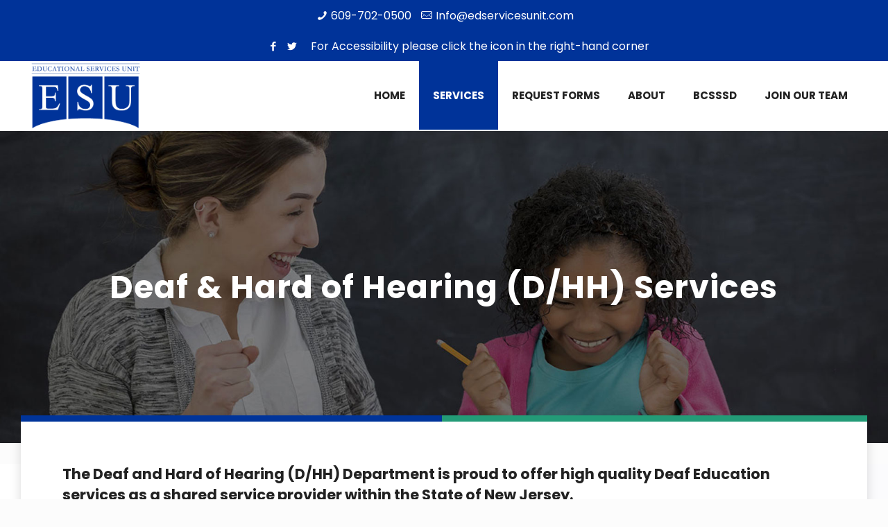

--- FILE ---
content_type: text/html; charset=UTF-8
request_url: https://edservicesunit.com/deaf-and-hard-of-hearing-services/
body_size: 27679
content:
<!DOCTYPE html>
<html class="no-js" lang="en-US" itemscope itemtype="https://schema.org/WebPage">

<!-- head -->
<head>

<!-- meta -->
<meta charset="UTF-8" />
<meta name="viewport" content="width=device-width, initial-scale=1, maximum-scale=1" />
<meta name="description" content="My WordPress Blog" />
<link rel="alternate" hreflang="en-us" href="https://edservicesunit.com/deaf-and-hard-of-hearing-services/" />

<link rel="shortcut icon" href="https://edservicesunit.com/wp-content/uploads/2018/11/ESU-logo_Blue.png" />

<!-- wp_head() -->
<!-- script | dynamic -->
<script id="mfn-dnmc-config-js">
//<![CDATA[
window.mfn_ajax = "https://edservicesunit.com/wp-admin/admin-ajax.php";
window.mfn = {mobile_init:768,nicescroll:40,parallax:"translate3d",responsive:1,retina_js:0};
window.mfn_lightbox = {disable:false,disableMobile:false,title:false,};
window.mfn_sliders = {blog:0,clients:0,offer:0,portfolio:0,shop:0,slider:0,testimonials:0};
//]]>
</script>
<meta name='robots' content='index, follow, max-image-preview:large, max-snippet:-1, max-video-preview:-1' />

	<!-- This site is optimized with the Yoast SEO plugin v26.6 - https://yoast.com/wordpress/plugins/seo/ -->
	<title>Deaf &amp; Hard of Hearing (D/HH) Services - The Educational Services Unit</title>
	<link rel="canonical" href="https://edservicesunit.com/deaf-and-hard-of-hearing-services/" />
	<meta property="og:locale" content="en_US" />
	<meta property="og:type" content="article" />
	<meta property="og:title" content="Deaf &amp; Hard of Hearing (D/HH) Services - The Educational Services Unit" />
	<meta property="og:url" content="https://edservicesunit.com/deaf-and-hard-of-hearing-services/" />
	<meta property="og:site_name" content="The Educational Services Unit" />
	<meta property="article:modified_time" content="2024-11-26T17:01:08+00:00" />
	<meta name="twitter:card" content="summary_large_image" />
	<script type="application/ld+json" class="yoast-schema-graph">{"@context":"https://schema.org","@graph":[{"@type":"WebPage","@id":"https://edservicesunit.com/deaf-and-hard-of-hearing-services/","url":"https://edservicesunit.com/deaf-and-hard-of-hearing-services/","name":"Deaf & Hard of Hearing (D/HH) Services - The Educational Services Unit","isPartOf":{"@id":"https://edservicesunit.com/#website"},"datePublished":"2018-11-13T06:43:16+00:00","dateModified":"2024-11-26T17:01:08+00:00","breadcrumb":{"@id":"https://edservicesunit.com/deaf-and-hard-of-hearing-services/#breadcrumb"},"inLanguage":"en-US","potentialAction":[{"@type":"ReadAction","target":["https://edservicesunit.com/deaf-and-hard-of-hearing-services/"]}]},{"@type":"BreadcrumbList","@id":"https://edservicesunit.com/deaf-and-hard-of-hearing-services/#breadcrumb","itemListElement":[{"@type":"ListItem","position":1,"name":"Home","item":"https://edservicesunit.com/"},{"@type":"ListItem","position":2,"name":"Deaf &#038; Hard of Hearing (D/HH) Services"}]},{"@type":"WebSite","@id":"https://edservicesunit.com/#website","url":"https://edservicesunit.com/","name":"The Educational Services Unit","description":"The Educational Services Unit","potentialAction":[{"@type":"SearchAction","target":{"@type":"EntryPoint","urlTemplate":"https://edservicesunit.com/?s={search_term_string}"},"query-input":{"@type":"PropertyValueSpecification","valueRequired":true,"valueName":"search_term_string"}}],"inLanguage":"en-US"}]}</script>
	<!-- / Yoast SEO plugin. -->


<link rel='dns-prefetch' href='//fonts.googleapis.com' />
<link rel="alternate" type="application/rss+xml" title="The Educational Services Unit &raquo; Feed" href="https://edservicesunit.com/feed/" />
<link rel="alternate" title="oEmbed (JSON)" type="application/json+oembed" href="https://edservicesunit.com/wp-json/oembed/1.0/embed?url=https%3A%2F%2Fedservicesunit.com%2Fdeaf-and-hard-of-hearing-services%2F" />
<link rel="alternate" title="oEmbed (XML)" type="text/xml+oembed" href="https://edservicesunit.com/wp-json/oembed/1.0/embed?url=https%3A%2F%2Fedservicesunit.com%2Fdeaf-and-hard-of-hearing-services%2F&#038;format=xml" />
		<!-- This site uses the Google Analytics by MonsterInsights plugin v9.11.0 - Using Analytics tracking - https://www.monsterinsights.com/ -->
		<!-- Note: MonsterInsights is not currently configured on this site. The site owner needs to authenticate with Google Analytics in the MonsterInsights settings panel. -->
					<!-- No tracking code set -->
				<!-- / Google Analytics by MonsterInsights -->
		<style id='wp-img-auto-sizes-contain-inline-css' type='text/css'>
img:is([sizes=auto i],[sizes^="auto," i]){contain-intrinsic-size:3000px 1500px}
/*# sourceURL=wp-img-auto-sizes-contain-inline-css */
</style>
<link rel='stylesheet' id='layerslider-css' href='https://edservicesunit.com/wp-content/plugins/LayerSlider/assets/static/layerslider/css/layerslider.css?ver=7.7.1' type='text/css' media='all' />
<style id='wp-emoji-styles-inline-css' type='text/css'>

	img.wp-smiley, img.emoji {
		display: inline !important;
		border: none !important;
		box-shadow: none !important;
		height: 1em !important;
		width: 1em !important;
		margin: 0 0.07em !important;
		vertical-align: -0.1em !important;
		background: none !important;
		padding: 0 !important;
	}
/*# sourceURL=wp-emoji-styles-inline-css */
</style>
<style id='wp-block-library-inline-css' type='text/css'>
:root{--wp-block-synced-color:#7a00df;--wp-block-synced-color--rgb:122,0,223;--wp-bound-block-color:var(--wp-block-synced-color);--wp-editor-canvas-background:#ddd;--wp-admin-theme-color:#007cba;--wp-admin-theme-color--rgb:0,124,186;--wp-admin-theme-color-darker-10:#006ba1;--wp-admin-theme-color-darker-10--rgb:0,107,160.5;--wp-admin-theme-color-darker-20:#005a87;--wp-admin-theme-color-darker-20--rgb:0,90,135;--wp-admin-border-width-focus:2px}@media (min-resolution:192dpi){:root{--wp-admin-border-width-focus:1.5px}}.wp-element-button{cursor:pointer}:root .has-very-light-gray-background-color{background-color:#eee}:root .has-very-dark-gray-background-color{background-color:#313131}:root .has-very-light-gray-color{color:#eee}:root .has-very-dark-gray-color{color:#313131}:root .has-vivid-green-cyan-to-vivid-cyan-blue-gradient-background{background:linear-gradient(135deg,#00d084,#0693e3)}:root .has-purple-crush-gradient-background{background:linear-gradient(135deg,#34e2e4,#4721fb 50%,#ab1dfe)}:root .has-hazy-dawn-gradient-background{background:linear-gradient(135deg,#faaca8,#dad0ec)}:root .has-subdued-olive-gradient-background{background:linear-gradient(135deg,#fafae1,#67a671)}:root .has-atomic-cream-gradient-background{background:linear-gradient(135deg,#fdd79a,#004a59)}:root .has-nightshade-gradient-background{background:linear-gradient(135deg,#330968,#31cdcf)}:root .has-midnight-gradient-background{background:linear-gradient(135deg,#020381,#2874fc)}:root{--wp--preset--font-size--normal:16px;--wp--preset--font-size--huge:42px}.has-regular-font-size{font-size:1em}.has-larger-font-size{font-size:2.625em}.has-normal-font-size{font-size:var(--wp--preset--font-size--normal)}.has-huge-font-size{font-size:var(--wp--preset--font-size--huge)}.has-text-align-center{text-align:center}.has-text-align-left{text-align:left}.has-text-align-right{text-align:right}.has-fit-text{white-space:nowrap!important}#end-resizable-editor-section{display:none}.aligncenter{clear:both}.items-justified-left{justify-content:flex-start}.items-justified-center{justify-content:center}.items-justified-right{justify-content:flex-end}.items-justified-space-between{justify-content:space-between}.screen-reader-text{border:0;clip-path:inset(50%);height:1px;margin:-1px;overflow:hidden;padding:0;position:absolute;width:1px;word-wrap:normal!important}.screen-reader-text:focus{background-color:#ddd;clip-path:none;color:#444;display:block;font-size:1em;height:auto;left:5px;line-height:normal;padding:15px 23px 14px;text-decoration:none;top:5px;width:auto;z-index:100000}html :where(.has-border-color){border-style:solid}html :where([style*=border-top-color]){border-top-style:solid}html :where([style*=border-right-color]){border-right-style:solid}html :where([style*=border-bottom-color]){border-bottom-style:solid}html :where([style*=border-left-color]){border-left-style:solid}html :where([style*=border-width]){border-style:solid}html :where([style*=border-top-width]){border-top-style:solid}html :where([style*=border-right-width]){border-right-style:solid}html :where([style*=border-bottom-width]){border-bottom-style:solid}html :where([style*=border-left-width]){border-left-style:solid}html :where(img[class*=wp-image-]){height:auto;max-width:100%}:where(figure){margin:0 0 1em}html :where(.is-position-sticky){--wp-admin--admin-bar--position-offset:var(--wp-admin--admin-bar--height,0px)}@media screen and (max-width:600px){html :where(.is-position-sticky){--wp-admin--admin-bar--position-offset:0px}}

/*# sourceURL=wp-block-library-inline-css */
</style><style id='global-styles-inline-css' type='text/css'>
:root{--wp--preset--aspect-ratio--square: 1;--wp--preset--aspect-ratio--4-3: 4/3;--wp--preset--aspect-ratio--3-4: 3/4;--wp--preset--aspect-ratio--3-2: 3/2;--wp--preset--aspect-ratio--2-3: 2/3;--wp--preset--aspect-ratio--16-9: 16/9;--wp--preset--aspect-ratio--9-16: 9/16;--wp--preset--color--black: #000000;--wp--preset--color--cyan-bluish-gray: #abb8c3;--wp--preset--color--white: #ffffff;--wp--preset--color--pale-pink: #f78da7;--wp--preset--color--vivid-red: #cf2e2e;--wp--preset--color--luminous-vivid-orange: #ff6900;--wp--preset--color--luminous-vivid-amber: #fcb900;--wp--preset--color--light-green-cyan: #7bdcb5;--wp--preset--color--vivid-green-cyan: #00d084;--wp--preset--color--pale-cyan-blue: #8ed1fc;--wp--preset--color--vivid-cyan-blue: #0693e3;--wp--preset--color--vivid-purple: #9b51e0;--wp--preset--gradient--vivid-cyan-blue-to-vivid-purple: linear-gradient(135deg,rgb(6,147,227) 0%,rgb(155,81,224) 100%);--wp--preset--gradient--light-green-cyan-to-vivid-green-cyan: linear-gradient(135deg,rgb(122,220,180) 0%,rgb(0,208,130) 100%);--wp--preset--gradient--luminous-vivid-amber-to-luminous-vivid-orange: linear-gradient(135deg,rgb(252,185,0) 0%,rgb(255,105,0) 100%);--wp--preset--gradient--luminous-vivid-orange-to-vivid-red: linear-gradient(135deg,rgb(255,105,0) 0%,rgb(207,46,46) 100%);--wp--preset--gradient--very-light-gray-to-cyan-bluish-gray: linear-gradient(135deg,rgb(238,238,238) 0%,rgb(169,184,195) 100%);--wp--preset--gradient--cool-to-warm-spectrum: linear-gradient(135deg,rgb(74,234,220) 0%,rgb(151,120,209) 20%,rgb(207,42,186) 40%,rgb(238,44,130) 60%,rgb(251,105,98) 80%,rgb(254,248,76) 100%);--wp--preset--gradient--blush-light-purple: linear-gradient(135deg,rgb(255,206,236) 0%,rgb(152,150,240) 100%);--wp--preset--gradient--blush-bordeaux: linear-gradient(135deg,rgb(254,205,165) 0%,rgb(254,45,45) 50%,rgb(107,0,62) 100%);--wp--preset--gradient--luminous-dusk: linear-gradient(135deg,rgb(255,203,112) 0%,rgb(199,81,192) 50%,rgb(65,88,208) 100%);--wp--preset--gradient--pale-ocean: linear-gradient(135deg,rgb(255,245,203) 0%,rgb(182,227,212) 50%,rgb(51,167,181) 100%);--wp--preset--gradient--electric-grass: linear-gradient(135deg,rgb(202,248,128) 0%,rgb(113,206,126) 100%);--wp--preset--gradient--midnight: linear-gradient(135deg,rgb(2,3,129) 0%,rgb(40,116,252) 100%);--wp--preset--font-size--small: 13px;--wp--preset--font-size--medium: 20px;--wp--preset--font-size--large: 36px;--wp--preset--font-size--x-large: 42px;--wp--preset--spacing--20: 0.44rem;--wp--preset--spacing--30: 0.67rem;--wp--preset--spacing--40: 1rem;--wp--preset--spacing--50: 1.5rem;--wp--preset--spacing--60: 2.25rem;--wp--preset--spacing--70: 3.38rem;--wp--preset--spacing--80: 5.06rem;--wp--preset--shadow--natural: 6px 6px 9px rgba(0, 0, 0, 0.2);--wp--preset--shadow--deep: 12px 12px 50px rgba(0, 0, 0, 0.4);--wp--preset--shadow--sharp: 6px 6px 0px rgba(0, 0, 0, 0.2);--wp--preset--shadow--outlined: 6px 6px 0px -3px rgb(255, 255, 255), 6px 6px rgb(0, 0, 0);--wp--preset--shadow--crisp: 6px 6px 0px rgb(0, 0, 0);}:where(.is-layout-flex){gap: 0.5em;}:where(.is-layout-grid){gap: 0.5em;}body .is-layout-flex{display: flex;}.is-layout-flex{flex-wrap: wrap;align-items: center;}.is-layout-flex > :is(*, div){margin: 0;}body .is-layout-grid{display: grid;}.is-layout-grid > :is(*, div){margin: 0;}:where(.wp-block-columns.is-layout-flex){gap: 2em;}:where(.wp-block-columns.is-layout-grid){gap: 2em;}:where(.wp-block-post-template.is-layout-flex){gap: 1.25em;}:where(.wp-block-post-template.is-layout-grid){gap: 1.25em;}.has-black-color{color: var(--wp--preset--color--black) !important;}.has-cyan-bluish-gray-color{color: var(--wp--preset--color--cyan-bluish-gray) !important;}.has-white-color{color: var(--wp--preset--color--white) !important;}.has-pale-pink-color{color: var(--wp--preset--color--pale-pink) !important;}.has-vivid-red-color{color: var(--wp--preset--color--vivid-red) !important;}.has-luminous-vivid-orange-color{color: var(--wp--preset--color--luminous-vivid-orange) !important;}.has-luminous-vivid-amber-color{color: var(--wp--preset--color--luminous-vivid-amber) !important;}.has-light-green-cyan-color{color: var(--wp--preset--color--light-green-cyan) !important;}.has-vivid-green-cyan-color{color: var(--wp--preset--color--vivid-green-cyan) !important;}.has-pale-cyan-blue-color{color: var(--wp--preset--color--pale-cyan-blue) !important;}.has-vivid-cyan-blue-color{color: var(--wp--preset--color--vivid-cyan-blue) !important;}.has-vivid-purple-color{color: var(--wp--preset--color--vivid-purple) !important;}.has-black-background-color{background-color: var(--wp--preset--color--black) !important;}.has-cyan-bluish-gray-background-color{background-color: var(--wp--preset--color--cyan-bluish-gray) !important;}.has-white-background-color{background-color: var(--wp--preset--color--white) !important;}.has-pale-pink-background-color{background-color: var(--wp--preset--color--pale-pink) !important;}.has-vivid-red-background-color{background-color: var(--wp--preset--color--vivid-red) !important;}.has-luminous-vivid-orange-background-color{background-color: var(--wp--preset--color--luminous-vivid-orange) !important;}.has-luminous-vivid-amber-background-color{background-color: var(--wp--preset--color--luminous-vivid-amber) !important;}.has-light-green-cyan-background-color{background-color: var(--wp--preset--color--light-green-cyan) !important;}.has-vivid-green-cyan-background-color{background-color: var(--wp--preset--color--vivid-green-cyan) !important;}.has-pale-cyan-blue-background-color{background-color: var(--wp--preset--color--pale-cyan-blue) !important;}.has-vivid-cyan-blue-background-color{background-color: var(--wp--preset--color--vivid-cyan-blue) !important;}.has-vivid-purple-background-color{background-color: var(--wp--preset--color--vivid-purple) !important;}.has-black-border-color{border-color: var(--wp--preset--color--black) !important;}.has-cyan-bluish-gray-border-color{border-color: var(--wp--preset--color--cyan-bluish-gray) !important;}.has-white-border-color{border-color: var(--wp--preset--color--white) !important;}.has-pale-pink-border-color{border-color: var(--wp--preset--color--pale-pink) !important;}.has-vivid-red-border-color{border-color: var(--wp--preset--color--vivid-red) !important;}.has-luminous-vivid-orange-border-color{border-color: var(--wp--preset--color--luminous-vivid-orange) !important;}.has-luminous-vivid-amber-border-color{border-color: var(--wp--preset--color--luminous-vivid-amber) !important;}.has-light-green-cyan-border-color{border-color: var(--wp--preset--color--light-green-cyan) !important;}.has-vivid-green-cyan-border-color{border-color: var(--wp--preset--color--vivid-green-cyan) !important;}.has-pale-cyan-blue-border-color{border-color: var(--wp--preset--color--pale-cyan-blue) !important;}.has-vivid-cyan-blue-border-color{border-color: var(--wp--preset--color--vivid-cyan-blue) !important;}.has-vivid-purple-border-color{border-color: var(--wp--preset--color--vivid-purple) !important;}.has-vivid-cyan-blue-to-vivid-purple-gradient-background{background: var(--wp--preset--gradient--vivid-cyan-blue-to-vivid-purple) !important;}.has-light-green-cyan-to-vivid-green-cyan-gradient-background{background: var(--wp--preset--gradient--light-green-cyan-to-vivid-green-cyan) !important;}.has-luminous-vivid-amber-to-luminous-vivid-orange-gradient-background{background: var(--wp--preset--gradient--luminous-vivid-amber-to-luminous-vivid-orange) !important;}.has-luminous-vivid-orange-to-vivid-red-gradient-background{background: var(--wp--preset--gradient--luminous-vivid-orange-to-vivid-red) !important;}.has-very-light-gray-to-cyan-bluish-gray-gradient-background{background: var(--wp--preset--gradient--very-light-gray-to-cyan-bluish-gray) !important;}.has-cool-to-warm-spectrum-gradient-background{background: var(--wp--preset--gradient--cool-to-warm-spectrum) !important;}.has-blush-light-purple-gradient-background{background: var(--wp--preset--gradient--blush-light-purple) !important;}.has-blush-bordeaux-gradient-background{background: var(--wp--preset--gradient--blush-bordeaux) !important;}.has-luminous-dusk-gradient-background{background: var(--wp--preset--gradient--luminous-dusk) !important;}.has-pale-ocean-gradient-background{background: var(--wp--preset--gradient--pale-ocean) !important;}.has-electric-grass-gradient-background{background: var(--wp--preset--gradient--electric-grass) !important;}.has-midnight-gradient-background{background: var(--wp--preset--gradient--midnight) !important;}.has-small-font-size{font-size: var(--wp--preset--font-size--small) !important;}.has-medium-font-size{font-size: var(--wp--preset--font-size--medium) !important;}.has-large-font-size{font-size: var(--wp--preset--font-size--large) !important;}.has-x-large-font-size{font-size: var(--wp--preset--font-size--x-large) !important;}
/*# sourceURL=global-styles-inline-css */
</style>

<style id='classic-theme-styles-inline-css' type='text/css'>
/*! This file is auto-generated */
.wp-block-button__link{color:#fff;background-color:#32373c;border-radius:9999px;box-shadow:none;text-decoration:none;padding:calc(.667em + 2px) calc(1.333em + 2px);font-size:1.125em}.wp-block-file__button{background:#32373c;color:#fff;text-decoration:none}
/*# sourceURL=/wp-includes/css/classic-themes.min.css */
</style>
<link rel='stylesheet' id='contact-form-7-css' href='https://edservicesunit.com/wp-content/plugins/contact-form-7/includes/css/styles.css?ver=6.1.4' type='text/css' media='all' />
<link rel='stylesheet' id='formcraft-common-css' href='https://edservicesunit.com/wp-content/plugins/formcraft3/dist/formcraft-common.css?ver=3.9.6' type='text/css' media='all' />
<link rel='stylesheet' id='formcraft-form-css' href='https://edservicesunit.com/wp-content/plugins/formcraft3/dist/form.css?ver=3.9.6' type='text/css' media='all' />
<link rel='stylesheet' id='style-css' href='https://edservicesunit.com/wp-content/themes/betheme/style.css?ver=20.9.5.2' type='text/css' media='all' />
<link rel='stylesheet' id='mfn-base-css' href='https://edservicesunit.com/wp-content/themes/betheme/css/base.css?ver=20.9.5.2' type='text/css' media='all' />
<link rel='stylesheet' id='mfn-layout-css' href='https://edservicesunit.com/wp-content/themes/betheme/css/layout.css?ver=20.9.5.2' type='text/css' media='all' />
<link rel='stylesheet' id='mfn-shortcodes-css' href='https://edservicesunit.com/wp-content/themes/betheme/css/shortcodes.css?ver=20.9.5.2' type='text/css' media='all' />
<link rel='stylesheet' id='mfn-animations-css' href='https://edservicesunit.com/wp-content/themes/betheme/assets/animations/animations.min.css?ver=20.9.5.2' type='text/css' media='all' />
<link rel='stylesheet' id='mfn-jquery-ui-css' href='https://edservicesunit.com/wp-content/themes/betheme/assets/ui/jquery.ui.all.css?ver=20.9.5.2' type='text/css' media='all' />
<link rel='stylesheet' id='mfn-jplayer-css' href='https://edservicesunit.com/wp-content/themes/betheme/assets/jplayer/css/jplayer.blue.monday.css?ver=20.9.5.2' type='text/css' media='all' />
<link rel='stylesheet' id='mfn-responsive-css' href='https://edservicesunit.com/wp-content/themes/betheme/css/responsive.css?ver=20.9.5.2' type='text/css' media='all' />
<link rel='stylesheet' id='Poppins-css' href='https://fonts.googleapis.com/css?family=Poppins%3A1%2C300%2C400%2C400italic%2C500%2C700%2C700italic&#038;ver=6.9' type='text/css' media='all' />
<link rel='stylesheet' id='ubermenu-css' href='https://edservicesunit.com/wp-content/plugins/ubermenu/pro/assets/css/ubermenu.min.css?ver=3.8.1' type='text/css' media='all' />
<link rel='stylesheet' id='ubermenu-grey-white-css' href='https://edservicesunit.com/wp-content/plugins/ubermenu/assets/css/skins/blackwhite.css?ver=6.9' type='text/css' media='all' />
<link rel='stylesheet' id='ubermenu-font-awesome-all-css' href='https://edservicesunit.com/wp-content/plugins/ubermenu/assets/fontawesome/css/all.min.css?ver=6.9' type='text/css' media='all' />
<script type="text/javascript" src="https://edservicesunit.com/wp-includes/js/jquery/jquery.min.js?ver=3.7.1" id="jquery-core-js"></script>
<script type="text/javascript" src="https://edservicesunit.com/wp-includes/js/jquery/jquery-migrate.min.js?ver=3.4.1" id="jquery-migrate-js"></script>
<script type="text/javascript" id="layerslider-utils-js-extra">
/* <![CDATA[ */
var LS_Meta = {"v":"7.7.1","fixGSAP":"1"};
//# sourceURL=layerslider-utils-js-extra
/* ]]> */
</script>
<script type="text/javascript" src="https://edservicesunit.com/wp-content/plugins/LayerSlider/assets/static/layerslider/js/layerslider.utils.js?ver=7.7.1" id="layerslider-utils-js"></script>
<script type="text/javascript" src="https://edservicesunit.com/wp-content/plugins/LayerSlider/assets/static/layerslider/js/layerslider.kreaturamedia.jquery.js?ver=7.7.1" id="layerslider-js"></script>
<script type="text/javascript" src="https://edservicesunit.com/wp-content/plugins/LayerSlider/assets/static/layerslider/js/layerslider.transitions.js?ver=7.7.1" id="layerslider-transitions-js"></script>
<meta name="generator" content="Powered by LayerSlider 7.7.1 - Build Heros, Sliders, and Popups. Create Animations and Beautiful, Rich Web Content as Easy as Never Before on WordPress." />
<!-- LayerSlider updates and docs at: https://layerslider.com -->
<link rel="https://api.w.org/" href="https://edservicesunit.com/wp-json/" /><link rel="alternate" title="JSON" type="application/json" href="https://edservicesunit.com/wp-json/wp/v2/pages/150" /><link rel="EditURI" type="application/rsd+xml" title="RSD" href="https://edservicesunit.com/xmlrpc.php?rsd" />
<meta name="generator" content="WordPress 6.9" />
<link rel='shortlink' href='https://edservicesunit.com/?p=150' />
<style id="ubermenu-custom-generated-css">
/** Font Awesome 4 Compatibility **/
.fa{font-style:normal;font-variant:normal;font-weight:normal;font-family:FontAwesome;}

/** UberMenu Custom Menu Styles (Customizer) **/
/* main */
 .ubermenu-main { background:#ffffff; }
 .ubermenu-main .ubermenu-item-level-0 > .ubermenu-target { font-size:16px; text-transform:uppercase; color:#222222; padding-left:30px; padding-right:30px; }
 .ubermenu-main .ubermenu-nav .ubermenu-item.ubermenu-item-level-0 > .ubermenu-target { font-weight:bold; }
 .ubermenu.ubermenu-main .ubermenu-item-level-0:hover > .ubermenu-target, .ubermenu-main .ubermenu-item-level-0.ubermenu-active > .ubermenu-target { color:#ffffff; background-color:#003399; background:-webkit-gradient(linear,left top,left bottom,from(#003399),to(#003399)); background:-webkit-linear-gradient(top,#003399,#003399); background:-moz-linear-gradient(top,#003399,#003399); background:-ms-linear-gradient(top,#003399,#003399); background:-o-linear-gradient(top,#003399,#003399); background:linear-gradient(top,#003399,#003399); }
 .ubermenu-main .ubermenu-item-level-0.ubermenu-current-menu-item > .ubermenu-target, .ubermenu-main .ubermenu-item-level-0.ubermenu-current-menu-parent > .ubermenu-target, .ubermenu-main .ubermenu-item-level-0.ubermenu-current-menu-ancestor > .ubermenu-target { color:#ffffff; background-color:#003399; background:-webkit-gradient(linear,left top,left bottom,from(#003399),to(#003399)); background:-webkit-linear-gradient(top,#003399,#003399); background:-moz-linear-gradient(top,#003399,#003399); background:-ms-linear-gradient(top,#003399,#003399); background:-o-linear-gradient(top,#003399,#003399); background:linear-gradient(top,#003399,#003399); }
 .ubermenu-main .ubermenu-item-level-0 > .ubermenu-target, .ubermenu-main .ubermenu-item-level-0 > .ubermenu-custom-content.ubermenu-custom-content-padded { padding-top:30px; padding-bottom:30px; }
 .ubermenu-main.ubermenu-sub-indicators .ubermenu-item-level-0.ubermenu-has-submenu-drop > .ubermenu-target:not(.ubermenu-noindicator) { padding-right:45px; }
 .ubermenu-main.ubermenu-sub-indicators .ubermenu-item-level-0.ubermenu-has-submenu-drop > .ubermenu-target.ubermenu-noindicator { padding-right:30px; }
 .ubermenu-main .ubermenu-submenu .ubermenu-item-header > .ubermenu-target, .ubermenu-main .ubermenu-tab > .ubermenu-target { font-size:18px; }
 .ubermenu-main .ubermenu-item-normal > .ubermenu-target { color:#000000; font-size:15px; }
 .ubermenu.ubermenu-main .ubermenu-item-normal > .ubermenu-target:hover, .ubermenu.ubermenu-main .ubermenu-item-normal.ubermenu-active > .ubermenu-target { color:#003399; }
 .ubermenu-main .ubermenu-item-normal.ubermenu-current-menu-item > .ubermenu-target { color:#003399; }
 .ubermenu-main .ubermenu-submenu-type-flyout > .ubermenu-item-normal > .ubermenu-target { border-bottom:1px solid #eeeeee; }


/* Status: Loaded from Transient */

</style><!-- style | background -->
<style id="mfn-dnmc-bg-css">
#Subheader{background-image:url(https://edservicesunit.com/wp-content/uploads/2018/11/banner_s5-1.jpg);background-repeat:no-repeat;background-position:center;background-size:cover}
</style>
<!-- style | dynamic -->
<style id="mfn-dnmc-style-css">
@media only screen and (min-width: 768px){body:not(.header-simple) #Top_bar #menu{display:block!important}.tr-menu #Top_bar #menu{background:none!important}#Top_bar .menu > li > ul.mfn-megamenu{width:984px}#Top_bar .menu > li > ul.mfn-megamenu > li{float:left}#Top_bar .menu > li > ul.mfn-megamenu > li.mfn-megamenu-cols-1{width:100%}#Top_bar .menu > li > ul.mfn-megamenu > li.mfn-megamenu-cols-2{width:50%}#Top_bar .menu > li > ul.mfn-megamenu > li.mfn-megamenu-cols-3{width:33.33%}#Top_bar .menu > li > ul.mfn-megamenu > li.mfn-megamenu-cols-4{width:25%}#Top_bar .menu > li > ul.mfn-megamenu > li.mfn-megamenu-cols-5{width:20%}#Top_bar .menu > li > ul.mfn-megamenu > li.mfn-megamenu-cols-6{width:16.66%}#Top_bar .menu > li > ul.mfn-megamenu > li > ul{display:block!important;position:inherit;left:auto;top:auto;border-width:0 1px 0 0}#Top_bar .menu > li > ul.mfn-megamenu > li:last-child > ul{border:0}#Top_bar .menu > li > ul.mfn-megamenu > li > ul li{width:auto}#Top_bar .menu > li > ul.mfn-megamenu a.mfn-megamenu-title{text-transform:uppercase;font-weight:400;background:none}#Top_bar .menu > li > ul.mfn-megamenu a .menu-arrow{display:none}.menuo-right #Top_bar .menu > li > ul.mfn-megamenu{left:auto;right:0}.menuo-right #Top_bar .menu > li > ul.mfn-megamenu-bg{box-sizing:border-box}#Top_bar .menu > li > ul.mfn-megamenu-bg{padding:20px 166px 20px 20px;background-repeat:no-repeat;background-position:right bottom}.rtl #Top_bar .menu > li > ul.mfn-megamenu-bg{padding-left:166px;padding-right:20px;background-position:left bottom}#Top_bar .menu > li > ul.mfn-megamenu-bg > li{background:none}#Top_bar .menu > li > ul.mfn-megamenu-bg > li a{border:none}#Top_bar .menu > li > ul.mfn-megamenu-bg > li > ul{background:none!important;-webkit-box-shadow:0 0 0 0;-moz-box-shadow:0 0 0 0;box-shadow:0 0 0 0}.mm-vertical #Top_bar .container{position:relative;}.mm-vertical #Top_bar .top_bar_left{position:static;}.mm-vertical #Top_bar .menu > li ul{box-shadow:0 0 0 0 transparent!important;background-image:none;}.mm-vertical #Top_bar .menu > li > ul.mfn-megamenu{width:98%!important;margin:0 1%;padding:20px 0;}.mm-vertical.header-plain #Top_bar .menu > li > ul.mfn-megamenu{width:100%!important;margin:0;}.mm-vertical #Top_bar .menu > li > ul.mfn-megamenu > li{display:table-cell;float:none!important;width:10%;padding:0 15px;border-right:1px solid rgba(0, 0, 0, 0.05);}.mm-vertical #Top_bar .menu > li > ul.mfn-megamenu > li:last-child{border-right-width:0}.mm-vertical #Top_bar .menu > li > ul.mfn-megamenu > li.hide-border{border-right-width:0}.mm-vertical #Top_bar .menu > li > ul.mfn-megamenu > li a{border-bottom-width:0;padding:9px 15px;line-height:120%;}.mm-vertical #Top_bar .menu > li > ul.mfn-megamenu a.mfn-megamenu-title{font-weight:700;}.rtl .mm-vertical #Top_bar .menu > li > ul.mfn-megamenu > li:first-child{border-right-width:0}.rtl .mm-vertical #Top_bar .menu > li > ul.mfn-megamenu > li:last-child{border-right-width:1px}.header-plain:not(.menuo-right) #Header .top_bar_left{width:auto!important}.header-stack.header-center #Top_bar #menu{display:inline-block!important}.header-simple #Top_bar #menu{display:none;height:auto;width:300px;bottom:auto;top:100%;right:1px;position:absolute;margin:0}.header-simple #Header a.responsive-menu-toggle{display:block;right:10px}.header-simple #Top_bar #menu > ul{width:100%;float:left}.header-simple #Top_bar #menu ul li{width:100%;padding-bottom:0;border-right:0;position:relative}.header-simple #Top_bar #menu ul li a{padding:0 20px;margin:0;display:block;height:auto;line-height:normal;border:none}.header-simple #Top_bar #menu ul li a:after{display:none}.header-simple #Top_bar #menu ul li a span{border:none;line-height:44px;display:inline;padding:0}.header-simple #Top_bar #menu ul li.submenu .menu-toggle{display:block;position:absolute;right:0;top:0;width:44px;height:44px;line-height:44px;font-size:30px;font-weight:300;text-align:center;cursor:pointer;color:#444;opacity:0.33;}.header-simple #Top_bar #menu ul li.submenu .menu-toggle:after{content:"+"}.header-simple #Top_bar #menu ul li.hover > .menu-toggle:after{content:"-"}.header-simple #Top_bar #menu ul li.hover a{border-bottom:0}.header-simple #Top_bar #menu ul.mfn-megamenu li .menu-toggle{display:none}.header-simple #Top_bar #menu ul li ul{position:relative!important;left:0!important;top:0;padding:0;margin:0!important;width:auto!important;background-image:none}.header-simple #Top_bar #menu ul li ul li{width:100%!important;display:block;padding:0;}.header-simple #Top_bar #menu ul li ul li a{padding:0 20px 0 30px}.header-simple #Top_bar #menu ul li ul li a .menu-arrow{display:none}.header-simple #Top_bar #menu ul li ul li a span{padding:0}.header-simple #Top_bar #menu ul li ul li a span:after{display:none!important}.header-simple #Top_bar .menu > li > ul.mfn-megamenu a.mfn-megamenu-title{text-transform:uppercase;font-weight:400}.header-simple #Top_bar .menu > li > ul.mfn-megamenu > li > ul{display:block!important;position:inherit;left:auto;top:auto}.header-simple #Top_bar #menu ul li ul li ul{border-left:0!important;padding:0;top:0}.header-simple #Top_bar #menu ul li ul li ul li a{padding:0 20px 0 40px}.rtl.header-simple #Top_bar #menu{left:1px;right:auto}.rtl.header-simple #Top_bar a.responsive-menu-toggle{left:10px;right:auto}.rtl.header-simple #Top_bar #menu ul li.submenu .menu-toggle{left:0;right:auto}.rtl.header-simple #Top_bar #menu ul li ul{left:auto!important;right:0!important}.rtl.header-simple #Top_bar #menu ul li ul li a{padding:0 30px 0 20px}.rtl.header-simple #Top_bar #menu ul li ul li ul li a{padding:0 40px 0 20px}.menu-highlight #Top_bar .menu > li{margin:0 2px}.menu-highlight:not(.header-creative) #Top_bar .menu > li > a{margin:20px 0;padding:0;-webkit-border-radius:5px;border-radius:5px}.menu-highlight #Top_bar .menu > li > a:after{display:none}.menu-highlight #Top_bar .menu > li > a span:not(.description){line-height:50px}.menu-highlight #Top_bar .menu > li > a span.description{display:none}.menu-highlight.header-stack #Top_bar .menu > li > a{margin:10px 0!important}.menu-highlight.header-stack #Top_bar .menu > li > a span:not(.description){line-height:40px}.menu-highlight.header-transparent #Top_bar .menu > li > a{margin:5px 0}.menu-highlight.header-simple #Top_bar #menu ul li,.menu-highlight.header-creative #Top_bar #menu ul li{margin:0}.menu-highlight.header-simple #Top_bar #menu ul li > a,.menu-highlight.header-creative #Top_bar #menu ul li > a{-webkit-border-radius:0;border-radius:0}.menu-highlight:not(.header-fixed):not(.header-simple) #Top_bar.is-sticky .menu > li > a{margin:10px 0!important;padding:5px 0!important}.menu-highlight:not(.header-fixed):not(.header-simple) #Top_bar.is-sticky .menu > li > a span{line-height:30px!important}.header-modern.menu-highlight.menuo-right .menu_wrapper{margin-right:20px}.menu-line-below #Top_bar .menu > li > a:after{top:auto;bottom:-4px}.menu-line-below #Top_bar.is-sticky .menu > li > a:after{top:auto;bottom:-4px}.menu-line-below-80 #Top_bar:not(.is-sticky) .menu > li > a:after{height:4px;left:10%;top:50%;margin-top:20px;width:80%}.menu-line-below-80-1 #Top_bar:not(.is-sticky) .menu > li > a:after{height:1px;left:10%;top:50%;margin-top:20px;width:80%}.menu-link-color #Top_bar .menu > li > a:after{display:none!important}.menu-arrow-top #Top_bar .menu > li > a:after{background:none repeat scroll 0 0 rgba(0,0,0,0)!important;border-color:#ccc transparent transparent;border-style:solid;border-width:7px 7px 0;display:block;height:0;left:50%;margin-left:-7px;top:0!important;width:0}.menu-arrow-top.header-transparent #Top_bar .menu > li > a:after,.menu-arrow-top.header-plain #Top_bar .menu > li > a:after{display:none}.menu-arrow-top #Top_bar.is-sticky .menu > li > a:after{top:0!important}.menu-arrow-bottom #Top_bar .menu > li > a:after{background:none!important;border-color:transparent transparent #ccc;border-style:solid;border-width:0 7px 7px;display:block;height:0;left:50%;margin-left:-7px;top:auto;bottom:0;width:0}.menu-arrow-bottom.header-transparent #Top_bar .menu > li > a:after,.menu-arrow-bottom.header-plain #Top_bar .menu > li > a:after{display:none}.menu-arrow-bottom #Top_bar.is-sticky .menu > li > a:after{top:auto;bottom:0}.menuo-no-borders #Top_bar .menu > li > a span:not(.description){border-right-width:0}.menuo-no-borders #Header_creative #Top_bar .menu > li > a span{border-bottom-width:0}.menuo-right #Top_bar .menu_wrapper{float:right}.menuo-right.header-stack:not(.header-center) #Top_bar .menu_wrapper{margin-right:150px}body.header-creative{padding-left:50px}body.header-creative.header-open{padding-left:250px}body.error404,body.under-construction,body.template-blank{padding-left:0!important}.header-creative.footer-fixed #Footer,.header-creative.footer-sliding #Footer,.header-creative.footer-stick #Footer.is-sticky{box-sizing:border-box;padding-left:50px;}.header-open.footer-fixed #Footer,.header-open.footer-sliding #Footer,.header-creative.footer-stick #Footer.is-sticky{padding-left:250px;}.header-rtl.header-creative.footer-fixed #Footer,.header-rtl.header-creative.footer-sliding #Footer,.header-rtl.header-creative.footer-stick #Footer.is-sticky{padding-left:0;padding-right:50px;}.header-rtl.header-open.footer-fixed #Footer,.header-rtl.header-open.footer-sliding #Footer,.header-rtl.header-creative.footer-stick #Footer.is-sticky{padding-right:250px;}#Header_creative{background-color:#fff;position:fixed;width:250px;height:100%;left:-200px;top:0;z-index:9002;-webkit-box-shadow:2px 0 4px 2px rgba(0,0,0,.15);box-shadow:2px 0 4px 2px rgba(0,0,0,.15)}#Header_creative .container{width:100%}#Header_creative .creative-wrapper{opacity:0;margin-right:50px}#Header_creative a.creative-menu-toggle{display:block;width:34px;height:34px;line-height:34px;font-size:22px;text-align:center;position:absolute;top:10px;right:8px;border-radius:3px}.admin-bar #Header_creative a.creative-menu-toggle{top:42px}#Header_creative #Top_bar{position:static;width:100%}#Header_creative #Top_bar .top_bar_left{width:100%!important;float:none}#Header_creative #Top_bar .top_bar_right{width:100%!important;float:none;height:auto;margin-bottom:35px;text-align:center;padding:0 20px;top:0;-webkit-box-sizing:border-box;-moz-box-sizing:border-box;box-sizing:border-box}#Header_creative #Top_bar .top_bar_right:before{display:none}#Header_creative #Top_bar .top_bar_right_wrapper{top:0}#Header_creative #Top_bar .logo{float:none;text-align:center;margin:15px 0}#Header_creative #Top_bar #menu{background-color:transparent}#Header_creative #Top_bar .menu_wrapper{float:none;margin:0 0 30px}#Header_creative #Top_bar .menu > li{width:100%;float:none;position:relative}#Header_creative #Top_bar .menu > li > a{padding:0;text-align:center}#Header_creative #Top_bar .menu > li > a:after{display:none}#Header_creative #Top_bar .menu > li > a span{border-right:0;border-bottom-width:1px;line-height:38px}#Header_creative #Top_bar .menu li ul{left:100%;right:auto;top:0;box-shadow:2px 2px 2px 0 rgba(0,0,0,0.03);-webkit-box-shadow:2px 2px 2px 0 rgba(0,0,0,0.03)}#Header_creative #Top_bar .menu > li > ul.mfn-megamenu{margin:0;width:700px!important;}#Header_creative #Top_bar .menu > li > ul.mfn-megamenu > li > ul{left:0}#Header_creative #Top_bar .menu li ul li a{padding-top:9px;padding-bottom:8px}#Header_creative #Top_bar .menu li ul li ul{top:0}#Header_creative #Top_bar .menu > li > a span.description{display:block;font-size:13px;line-height:28px!important;clear:both}#Header_creative #Top_bar .search_wrapper{left:100%;top:auto;bottom:0}#Header_creative #Top_bar a#header_cart{display:inline-block;float:none;top:3px}#Header_creative #Top_bar a#search_button{display:inline-block;float:none;top:3px}#Header_creative #Top_bar .wpml-languages{display:inline-block;float:none;top:0}#Header_creative #Top_bar .wpml-languages.enabled:hover a.active{padding-bottom:11px}#Header_creative #Top_bar .action_button{display:inline-block;float:none;top:16px;margin:0}#Header_creative #Top_bar .banner_wrapper{display:block;text-align:center}#Header_creative #Top_bar .banner_wrapper img{max-width:100%;height:auto;display:inline-block}#Header_creative #Action_bar{display:none;position:absolute;bottom:0;top:auto;clear:both;padding:0 20px;box-sizing:border-box}#Header_creative #Action_bar .social{float:none;text-align:center;padding:5px 0 15px}#Header_creative #Action_bar .social li{margin-bottom:2px}#Header_creative .social li a{color:rgba(0,0,0,.5)}#Header_creative .social li a:hover{color:#000}#Header_creative .creative-social{position:absolute;bottom:10px;right:0;width:50px}#Header_creative .creative-social li{display:block;float:none;width:100%;text-align:center;margin-bottom:5px}.header-creative .fixed-nav.fixed-nav-prev{margin-left:50px}.header-creative.header-open .fixed-nav.fixed-nav-prev{margin-left:250px}.menuo-last #Header_creative #Top_bar .menu li.last ul{top:auto;bottom:0}.header-open #Header_creative{left:0}.header-open #Header_creative .creative-wrapper{opacity:1;margin:0!important;}.header-open #Header_creative .creative-menu-toggle,.header-open #Header_creative .creative-social{display:none}.header-open #Header_creative #Action_bar{display:block}body.header-rtl.header-creative{padding-left:0;padding-right:50px}.header-rtl #Header_creative{left:auto;right:-200px}.header-rtl.nice-scroll #Header_creative{margin-right:10px}.header-rtl #Header_creative .creative-wrapper{margin-left:50px;margin-right:0}.header-rtl #Header_creative a.creative-menu-toggle{left:8px;right:auto}.header-rtl #Header_creative .creative-social{left:0;right:auto}.header-rtl #Footer #back_to_top.sticky{right:125px}.header-rtl #popup_contact{right:70px}.header-rtl #Header_creative #Top_bar .menu li ul{left:auto;right:100%}.header-rtl #Header_creative #Top_bar .search_wrapper{left:auto;right:100%;}.header-rtl .fixed-nav.fixed-nav-prev{margin-left:0!important}.header-rtl .fixed-nav.fixed-nav-next{margin-right:50px}body.header-rtl.header-creative.header-open{padding-left:0;padding-right:250px!important}.header-rtl.header-open #Header_creative{left:auto;right:0}.header-rtl.header-open #Footer #back_to_top.sticky{right:325px}.header-rtl.header-open #popup_contact{right:270px}.header-rtl.header-open .fixed-nav.fixed-nav-next{margin-right:250px}#Header_creative.active{left:-1px;}.header-rtl #Header_creative.active{left:auto;right:-1px;}#Header_creative.active .creative-wrapper{opacity:1;margin:0}.header-creative .vc_row[data-vc-full-width]{padding-left:50px}.header-creative.header-open .vc_row[data-vc-full-width]{padding-left:250px}.header-open .vc_parallax .vc_parallax-inner { left:auto; width: calc(100% - 250px); }.header-open.header-rtl .vc_parallax .vc_parallax-inner { left:0; right:auto; }#Header_creative.scroll{height:100%;overflow-y:auto}#Header_creative.scroll:not(.dropdown) .menu li ul{display:none!important}#Header_creative.scroll #Action_bar{position:static}#Header_creative.dropdown{outline:none}#Header_creative.dropdown #Top_bar .menu_wrapper{float:left}#Header_creative.dropdown #Top_bar #menu ul li{position:relative;float:left}#Header_creative.dropdown #Top_bar #menu ul li a:after{display:none}#Header_creative.dropdown #Top_bar #menu ul li a span{line-height:38px;padding:0}#Header_creative.dropdown #Top_bar #menu ul li.submenu .menu-toggle{display:block;position:absolute;right:0;top:0;width:38px;height:38px;line-height:38px;font-size:26px;font-weight:300;text-align:center;cursor:pointer;color:#444;opacity:0.33;}#Header_creative.dropdown #Top_bar #menu ul li.submenu .menu-toggle:after{content:"+"}#Header_creative.dropdown #Top_bar #menu ul li.hover > .menu-toggle:after{content:"-"}#Header_creative.dropdown #Top_bar #menu ul li.hover a{border-bottom:0}#Header_creative.dropdown #Top_bar #menu ul.mfn-megamenu li .menu-toggle{display:none}#Header_creative.dropdown #Top_bar #menu ul li ul{position:relative!important;left:0!important;top:0;padding:0;margin-left:0!important;width:auto!important;background-image:none}#Header_creative.dropdown #Top_bar #menu ul li ul li{width:100%!important}#Header_creative.dropdown #Top_bar #menu ul li ul li a{padding:0 10px;text-align:center}#Header_creative.dropdown #Top_bar #menu ul li ul li a .menu-arrow{display:none}#Header_creative.dropdown #Top_bar #menu ul li ul li a span{padding:0}#Header_creative.dropdown #Top_bar #menu ul li ul li a span:after{display:none!important}#Header_creative.dropdown #Top_bar .menu > li > ul.mfn-megamenu a.mfn-megamenu-title{text-transform:uppercase;font-weight:400}#Header_creative.dropdown #Top_bar .menu > li > ul.mfn-megamenu > li > ul{display:block!important;position:inherit;left:auto;top:auto}#Header_creative.dropdown #Top_bar #menu ul li ul li ul{border-left:0!important;padding:0;top:0}#Header_creative{transition: left .5s ease-in-out, right .5s ease-in-out;}#Header_creative .creative-wrapper{transition: opacity .5s ease-in-out, margin 0s ease-in-out .5s;}#Header_creative.active .creative-wrapper{transition: opacity .5s ease-in-out, margin 0s ease-in-out;}}@media only screen and (min-width: 768px){#Top_bar.is-sticky{position:fixed!important;width:100%;left:0;top:-60px;height:60px;z-index:701;background:#fff;opacity:.97;filter:alpha(opacity = 97);-webkit-box-shadow:0 2px 5px 0 rgba(0,0,0,0.1);-moz-box-shadow:0 2px 5px 0 rgba(0,0,0,0.1);box-shadow:0 2px 5px 0 rgba(0,0,0,0.1)}.layout-boxed.header-boxed #Top_bar.is-sticky{max-width:768px;left:50%;-webkit-transform:translateX(-50%);transform:translateX(-50%)}.layout-boxed.header-boxed.nice-scroll #Top_bar.is-sticky{margin-left:-5px}#Top_bar.is-sticky .top_bar_left,#Top_bar.is-sticky .top_bar_right,#Top_bar.is-sticky .top_bar_right:before{background:none}#Top_bar.is-sticky .top_bar_right{top:-4px;height:auto;}#Top_bar.is-sticky .top_bar_right_wrapper{top:15px}.header-plain #Top_bar.is-sticky .top_bar_right_wrapper{top:0}#Top_bar.is-sticky .logo{width:auto;margin:0 30px 0 20px;padding:0}#Top_bar.is-sticky #logo{padding:5px 0!important;height:50px!important;line-height:50px!important}.logo-no-sticky-padding #Top_bar.is-sticky #logo{height:60px!important;line-height:60px!important}#Top_bar.is-sticky #logo img.logo-main{display:none}#Top_bar.is-sticky #logo img.logo-sticky{display:inline;max-height:35px;}#Top_bar.is-sticky .menu_wrapper{clear:none}#Top_bar.is-sticky .menu_wrapper .menu > li > a{padding:15px 0}#Top_bar.is-sticky .menu > li > a,#Top_bar.is-sticky .menu > li > a span{line-height:30px}#Top_bar.is-sticky .menu > li > a:after{top:auto;bottom:-4px}#Top_bar.is-sticky .menu > li > a span.description{display:none}#Top_bar.is-sticky .secondary_menu_wrapper,#Top_bar.is-sticky .banner_wrapper{display:none}.header-overlay #Top_bar.is-sticky{display:none}.sticky-dark #Top_bar.is-sticky{background:rgba(0,0,0,.8)}.sticky-dark #Top_bar.is-sticky #menu{background:rgba(0,0,0,.8)}.sticky-dark #Top_bar.is-sticky .menu > li > a{color:#fff}.sticky-dark #Top_bar.is-sticky .top_bar_right a{color:rgba(255,255,255,.5)}.sticky-dark #Top_bar.is-sticky .wpml-languages a.active,.sticky-dark #Top_bar.is-sticky .wpml-languages ul.wpml-lang-dropdown{background:rgba(0,0,0,0.3);border-color:rgba(0,0,0,0.1)}}@media only screen and (min-width: 768px) and (max-width: 768px){.header_placeholder{height:0!important}}@media only screen and (max-width: 767px){#Top_bar #menu{display:none;height:auto;width:300px;bottom:auto;top:100%;right:1px;position:absolute;margin:0}#Top_bar a.responsive-menu-toggle{display:block}#Top_bar #menu > ul{width:100%;float:left}#Top_bar #menu ul li{width:100%;padding-bottom:0;border-right:0;position:relative}#Top_bar #menu ul li a{padding:0 25px;margin:0;display:block;height:auto;line-height:normal;border:none}#Top_bar #menu ul li a:after{display:none}#Top_bar #menu ul li a span{border:none;line-height:44px;display:inline;padding:0}#Top_bar #menu ul li a span.description{margin:0 0 0 5px}#Top_bar #menu ul li.submenu .menu-toggle{display:block;position:absolute;right:15px;top:0;width:44px;height:44px;line-height:44px;font-size:30px;font-weight:300;text-align:center;cursor:pointer;color:#444;opacity:0.33;}#Top_bar #menu ul li.submenu .menu-toggle:after{content:"+"}#Top_bar #menu ul li.hover > .menu-toggle:after{content:"-"}#Top_bar #menu ul li.hover a{border-bottom:0}#Top_bar #menu ul li a span:after{display:none!important}#Top_bar #menu ul.mfn-megamenu li .menu-toggle{display:none}#Top_bar #menu ul li ul{position:relative!important;left:0!important;top:0;padding:0;margin-left:0!important;width:auto!important;background-image:none!important;box-shadow:0 0 0 0 transparent!important;-webkit-box-shadow:0 0 0 0 transparent!important}#Top_bar #menu ul li ul li{width:100%!important}#Top_bar #menu ul li ul li a{padding:0 20px 0 35px}#Top_bar #menu ul li ul li a .menu-arrow{display:none}#Top_bar #menu ul li ul li a span{padding:0}#Top_bar #menu ul li ul li a span:after{display:none!important}#Top_bar .menu > li > ul.mfn-megamenu a.mfn-megamenu-title{text-transform:uppercase;font-weight:400}#Top_bar .menu > li > ul.mfn-megamenu > li > ul{display:block!important;position:inherit;left:auto;top:auto}#Top_bar #menu ul li ul li ul{border-left:0!important;padding:0;top:0}#Top_bar #menu ul li ul li ul li a{padding:0 20px 0 45px}.rtl #Top_bar #menu{left:1px;right:auto}.rtl #Top_bar a.responsive-menu-toggle{left:20px;right:auto}.rtl #Top_bar #menu ul li.submenu .menu-toggle{left:15px;right:auto;border-left:none;border-right:1px solid #eee}.rtl #Top_bar #menu ul li ul{left:auto!important;right:0!important}.rtl #Top_bar #menu ul li ul li a{padding:0 30px 0 20px}.rtl #Top_bar #menu ul li ul li ul li a{padding:0 40px 0 20px}.header-stack .menu_wrapper a.responsive-menu-toggle{position:static!important;margin:11px 0!important}.header-stack .menu_wrapper #menu{left:0;right:auto}.rtl.header-stack #Top_bar #menu{left:auto;right:0}.admin-bar #Header_creative{top:32px}.header-creative.layout-boxed{padding-top:85px}.header-creative.layout-full-width #Wrapper{padding-top:60px}#Header_creative{position:fixed;width:100%;left:0!important;top:0;z-index:1001}#Header_creative .creative-wrapper{display:block!important;opacity:1!important}#Header_creative .creative-menu-toggle,#Header_creative .creative-social{display:none!important;opacity:1!important;filter:alpha(opacity=100)!important}#Header_creative #Top_bar{position:static;width:100%}#Header_creative #Top_bar #logo{height:50px;line-height:50px;padding:5px 0}#Header_creative #Top_bar #logo img.logo-sticky{max-height:40px!important}#Header_creative #logo img.logo-main{display:none}#Header_creative #logo img.logo-sticky{display:inline-block}.logo-no-sticky-padding #Header_creative #Top_bar #logo{height:60px;line-height:60px;padding:0}.logo-no-sticky-padding #Header_creative #Top_bar #logo img.logo-sticky{max-height:60px!important}#Header_creative #Action_bar{display:none}#Header_creative #Top_bar .top_bar_right{height:60px;top:0}#Header_creative #Top_bar .top_bar_right:before{display:none}#Header_creative #Top_bar .top_bar_right_wrapper{top:0;padding-top:9px}#Header_creative.scroll{overflow:visible!important}}#Header_wrapper, #Intro {background-color: #000119;}#Subheader {background-color: rgba(247, 247, 247, 1);}.header-classic #Action_bar, .header-fixed #Action_bar, .header-plain #Action_bar, .header-split #Action_bar, .header-stack #Action_bar {background-color: #003399;}#Sliding-top {background-color: #545454;}#Sliding-top a.sliding-top-control {border-right-color: #545454;}#Sliding-top.st-center a.sliding-top-control,#Sliding-top.st-left a.sliding-top-control {border-top-color: #545454;}#Footer {background-color: #181818;}body, ul.timeline_items, .icon_box a .desc, .icon_box a:hover .desc, .feature_list ul li a, .list_item a, .list_item a:hover,.widget_recent_entries ul li a, .flat_box a, .flat_box a:hover, .story_box .desc, .content_slider.carouselul li a .title,.content_slider.flat.description ul li .desc, .content_slider.flat.description ul li a .desc, .post-nav.minimal a i {color: #222222;}.post-nav.minimal a svg {fill: #222222;}.themecolor, .opening_hours .opening_hours_wrapper li span, .fancy_heading_icon .icon_top,.fancy_heading_arrows .icon-right-dir, .fancy_heading_arrows .icon-left-dir, .fancy_heading_line .title,.button-love a.mfn-love, .format-link .post-title .icon-link, .pager-single > span, .pager-single a:hover,.widget_meta ul, .widget_pages ul, .widget_rss ul, .widget_mfn_recent_comments ul li:after, .widget_archive ul,.widget_recent_comments ul li:after, .widget_nav_menu ul, .woocommerce ul.products li.product .price, .shop_slider .shop_slider_ul li .item_wrapper .price,.woocommerce-page ul.products li.product .price, .widget_price_filter .price_label .from, .widget_price_filter .price_label .to,.woocommerce ul.product_list_widget li .quantity .amount, .woocommerce .product div.entry-summary .price, .woocommerce .star-rating span,#Error_404 .error_pic i, .style-simple #Filters .filters_wrapper ul li a:hover, .style-simple #Filters .filters_wrapper ul li.current-cat a,.style-simple .quick_fact .title {color: #0095eb;}.themebg,#comments .commentlist > li .reply a.comment-reply-link,#Filters .filters_wrapper ul li a:hover,#Filters .filters_wrapper ul li.current-cat a,.fixed-nav .arrow,.offer_thumb .slider_pagination a:before,.offer_thumb .slider_pagination a.selected:after,.pager .pages a:hover,.pager .pages a.active,.pager .pages span.page-numbers.current,.pager-single span:after,.portfolio_group.exposure .portfolio-item .desc-inner .line,.Recent_posts ul li .desc:after,.Recent_posts ul li .photo .c,.slider_pagination a.selected,.slider_pagination .slick-active a,.slider_pagination a.selected:after,.slider_pagination .slick-active a:after,.testimonials_slider .slider_images,.testimonials_slider .slider_images a:after,.testimonials_slider .slider_images:before,#Top_bar a#header_cart span,.widget_categories ul,.widget_mfn_menu ul li a:hover,.widget_mfn_menu ul li.current-menu-item:not(.current-menu-ancestor) > a,.widget_mfn_menu ul li.current_page_item:not(.current_page_ancestor) > a,.widget_product_categories ul,.widget_recent_entries ul li:after,.woocommerce-account table.my_account_orders .order-number a,.woocommerce-MyAccount-navigation ul li.is-active a,.style-simple .accordion .question:after,.style-simple .faq .question:after,.style-simple .icon_box .desc_wrapper .title:before,.style-simple #Filters .filters_wrapper ul li a:after,.style-simple .article_box .desc_wrapper p:after,.style-simple .sliding_box .desc_wrapper:after,.style-simple .trailer_box:hover .desc,.tp-bullets.simplebullets.round .bullet.selected,.tp-bullets.simplebullets.round .bullet.selected:after,.tparrows.default,.tp-bullets.tp-thumbs .bullet.selected:after{background-color: #0095eb;}.Latest_news ul li .photo, .Recent_posts.blog_news ul li .photo, .style-simple .opening_hours .opening_hours_wrapper li label,.style-simple .timeline_items li:hover h3, .style-simple .timeline_items li:nth-child(even):hover h3,.style-simple .timeline_items li:hover .desc, .style-simple .timeline_items li:nth-child(even):hover,.style-simple .offer_thumb .slider_pagination a.selected {border-color: #0095eb;}a {color: #0095eb;}a:hover {color: #007cc3;}*::-moz-selection {background-color: #0095eb;color: white;}*::selection {background-color: #0095eb;color: white;}.blockquote p.author span, .counter .desc_wrapper .title, .article_box .desc_wrapper p, .team .desc_wrapper p.subtitle,.pricing-box .plan-header p.subtitle, .pricing-box .plan-header .price sup.period, .chart_box p, .fancy_heading .inside,.fancy_heading_line .slogan, .post-meta, .post-meta a, .post-footer, .post-footer a span.label, .pager .pages a, .button-love a .label,.pager-single a, #comments .commentlist > li .comment-author .says, .fixed-nav .desc .date, .filters_buttons li.label, .Recent_posts ul li a .desc .date,.widget_recent_entries ul li .post-date, .tp_recent_tweets .twitter_time, .widget_price_filter .price_label, .shop-filters .woocommerce-result-count,.woocommerce ul.product_list_widget li .quantity, .widget_shopping_cart ul.product_list_widget li dl, .product_meta .posted_in,.woocommerce .shop_table .product-name .variation > dd, .shipping-calculator-button:after,.shop_slider .shop_slider_ul li .item_wrapper .price del,.testimonials_slider .testimonials_slider_ul li .author span, .testimonials_slider .testimonials_slider_ul li .author span a, .Latest_news ul li .desc_footer,.share-simple-wrapper .icons a {color: #a8a8a8;}h1, h1 a, h1 a:hover, .text-logo #logo { color: #222222; }h2, h2 a, h2 a:hover { color: #222222; }h3, h3 a, h3 a:hover { color: #222222; }h4, h4 a, h4 a:hover, .style-simple .sliding_box .desc_wrapper h4 { color: #222222; }h5, h5 a, h5 a:hover { color: #222222; }h6, h6 a, h6 a:hover,a.content_link .title { color: #222222; }.dropcap, .highlight:not(.highlight_image) {background-color: #0095eb;}a.button, a.tp-button {background-color: #f7f7f7;color: #747474;}.button-stroke a.button, .button-stroke a.button .button_icon i, .button-stroke a.tp-button {border-color: #f7f7f7;color: #747474;}.button-stroke a:hover.button, .button-stroke a:hover.tp-button {background-color: #f7f7f7 !important;color: #fff;}a.button_theme, a.tp-button.button_theme,button, input[type="submit"], input[type="reset"], input[type="button"] {background-color: #0095eb;color: #ffffff;}.button-stroke a.button.button_theme,.button-stroke a.button.button_theme .button_icon i, .button-stroke a.tp-button.button_theme,.button-stroke button, .button-stroke input[type="submit"], .button-stroke input[type="reset"], .button-stroke input[type="button"] {border-color: #0095eb;color: #0095eb !important;}.button-stroke a.button.button_theme:hover, .button-stroke a.tp-button.button_theme:hover,.button-stroke button:hover, .button-stroke input[type="submit"]:hover, .button-stroke input[type="reset"]:hover, .button-stroke input[type="button"]:hover {background-color: #0095eb !important;color: #ffffff !important;}a.mfn-link {color: #656B6F;}a.mfn-link-2 span, a:hover.mfn-link-2 span:before, a.hover.mfn-link-2 span:before, a.mfn-link-5 span, a.mfn-link-8:after, a.mfn-link-8:before {background: #0095eb;}a:hover.mfn-link {color: #0095eb;}a.mfn-link-2 span:before, a:hover.mfn-link-4:before, a:hover.mfn-link-4:after, a.hover.mfn-link-4:before, a.hover.mfn-link-4:after, a.mfn-link-5:before, a.mfn-link-7:after, a.mfn-link-7:before {background: #007cc3;}a.mfn-link-6:before {border-bottom-color: #007cc3;}.woocommerce #respond input#submit,.woocommerce a.button,.woocommerce button.button,.woocommerce input.button,.woocommerce #respond input#submit:hover,.woocommerce a.button:hover,.woocommerce button.button:hover,.woocommerce input.button:hover{background-color: #0095eb;color: #fff;}.woocommerce #respond input#submit.alt,.woocommerce a.button.alt,.woocommerce button.button.alt,.woocommerce input.button.alt,.woocommerce #respond input#submit.alt:hover,.woocommerce a.button.alt:hover,.woocommerce button.button.alt:hover,.woocommerce input.button.alt:hover{background-color: #0095eb;color: #fff;}.woocommerce #respond input#submit.disabled,.woocommerce #respond input#submit:disabled,.woocommerce #respond input#submit[disabled]:disabled,.woocommerce a.button.disabled,.woocommerce a.button:disabled,.woocommerce a.button[disabled]:disabled,.woocommerce button.button.disabled,.woocommerce button.button:disabled,.woocommerce button.button[disabled]:disabled,.woocommerce input.button.disabled,.woocommerce input.button:disabled,.woocommerce input.button[disabled]:disabled{background-color: #0095eb;color: #fff;}.woocommerce #respond input#submit.disabled:hover,.woocommerce #respond input#submit:disabled:hover,.woocommerce #respond input#submit[disabled]:disabled:hover,.woocommerce a.button.disabled:hover,.woocommerce a.button:disabled:hover,.woocommerce a.button[disabled]:disabled:hover,.woocommerce button.button.disabled:hover,.woocommerce button.button:disabled:hover,.woocommerce button.button[disabled]:disabled:hover,.woocommerce input.button.disabled:hover,.woocommerce input.button:disabled:hover,.woocommerce input.button[disabled]:disabled:hover{background-color: #0095eb;color: #fff;}.button-stroke.woocommerce-page #respond input#submit,.button-stroke.woocommerce-page a.button,.button-stroke.woocommerce-page button.button,.button-stroke.woocommerce-page input.button{border: 2px solid #0095eb !important;color: #0095eb !important;}.button-stroke.woocommerce-page #respond input#submit:hover,.button-stroke.woocommerce-page a.button:hover,.button-stroke.woocommerce-page button.button:hover,.button-stroke.woocommerce-page input.button:hover{background-color: #0095eb !important;color: #fff !important;}.column_column ul, .column_column ol, .the_content_wrapper ul, .the_content_wrapper ol {color: #737E86;}.hr_color, .hr_color hr, .hr_dots span {color: #0095eb;background: #0095eb;}.hr_zigzag i {color: #0095eb;}.highlight-left:after,.highlight-right:after {background: #0095eb;}@media only screen and (max-width: 767px) {.highlight-left .wrap:first-child,.highlight-right .wrap:last-child {background: #0095eb;}}#Header .top_bar_left, .header-classic #Top_bar, .header-plain #Top_bar, .header-stack #Top_bar, .header-split #Top_bar,.header-fixed #Top_bar, .header-below #Top_bar, #Header_creative, #Top_bar #menu, .sticky-tb-color #Top_bar.is-sticky {background-color: #ffffff;}#Top_bar .wpml-languages a.active, #Top_bar .wpml-languages ul.wpml-lang-dropdown {background-color: #ffffff;}#Top_bar .top_bar_right:before {background-color: #e3e3e3;}#Header .top_bar_right {background-color: #f5f5f5;}#Top_bar .top_bar_right a:not(.action_button) {color: #333333;}a.action_button{background-color: #f7f7f7;color: #747474;}.button-stroke a.action_button{border-color: #f7f7f7;}.button-stroke a.action_button:hover{background-color: #f7f7f7!important;}#Top_bar .menu > li > a,#Top_bar #menu ul li.submenu .menu-toggle {color: #222222;}#Top_bar .menu > li.current-menu-item > a,#Top_bar .menu > li.current_page_item > a,#Top_bar .menu > li.current-menu-parent > a,#Top_bar .menu > li.current-page-parent > a,#Top_bar .menu > li.current-menu-ancestor > a,#Top_bar .menu > li.current-page-ancestor > a,#Top_bar .menu > li.current_page_ancestor > a,#Top_bar .menu > li.hover > a {color: #003399;}#Top_bar .menu > li a:after {background: #003399;}.menuo-arrows #Top_bar .menu > li.submenu > a > span:not(.description)::after {border-top-color: #222222;}#Top_bar .menu > li.current-menu-item.submenu > a > span:not(.description)::after,#Top_bar .menu > li.current_page_item.submenu > a > span:not(.description)::after,#Top_bar .menu > li.current-menu-parent.submenu > a > span:not(.description)::after,#Top_bar .menu > li.current-page-parent.submenu > a > span:not(.description)::after,#Top_bar .menu > li.current-menu-ancestor.submenu > a > span:not(.description)::after,#Top_bar .menu > li.current-page-ancestor.submenu > a > span:not(.description)::after,#Top_bar .menu > li.current_page_ancestor.submenu > a > span:not(.description)::after,#Top_bar .menu > li.hover.submenu > a > span:not(.description)::after {border-top-color: #003399;}.menu-highlight #Top_bar #menu > ul > li.current-menu-item > a,.menu-highlight #Top_bar #menu > ul > li.current_page_item > a,.menu-highlight #Top_bar #menu > ul > li.current-menu-parent > a,.menu-highlight #Top_bar #menu > ul > li.current-page-parent > a,.menu-highlight #Top_bar #menu > ul > li.current-menu-ancestor > a,.menu-highlight #Top_bar #menu > ul > li.current-page-ancestor > a,.menu-highlight #Top_bar #menu > ul > li.current_page_ancestor > a,.menu-highlight #Top_bar #menu > ul > li.hover > a {background: #F2F2F2;}.menu-arrow-bottom #Top_bar .menu > li > a:after { border-bottom-color: #003399;}.menu-arrow-top #Top_bar .menu > li > a:after {border-top-color: #003399;}.header-plain #Top_bar .menu > li.current-menu-item > a,.header-plain #Top_bar .menu > li.current_page_item > a,.header-plain #Top_bar .menu > li.current-menu-parent > a,.header-plain #Top_bar .menu > li.current-page-parent > a,.header-plain #Top_bar .menu > li.current-menu-ancestor > a,.header-plain #Top_bar .menu > li.current-page-ancestor > a,.header-plain #Top_bar .menu > li.current_page_ancestor > a,.header-plain #Top_bar .menu > li.hover > a,.header-plain #Top_bar a:hover#header_cart,.header-plain #Top_bar a:hover#search_button,.header-plain #Top_bar .wpml-languages:hover,.header-plain #Top_bar .wpml-languages ul.wpml-lang-dropdown {background: #F2F2F2;color: #003399;}.header-plain #Top_bar,.header-plain #Top_bar .menu > li > a span:not(.description),.header-plain #Top_bar a#header_cart,.header-plain #Top_bar a#search_button,.header-plain #Top_bar .wpml-languages,.header-plain #Top_bar a.action_button {border-color: #F2F2F2;}#Top_bar .menu > li ul {background-color: #F2F2F2;}#Top_bar .menu > li ul li a {color: #5f5f5f;}#Top_bar .menu > li ul li a:hover,#Top_bar .menu > li ul li.hover > a {color: #2e2e2e;}#Top_bar .search_wrapper {background: #0095eb;}.overlay-menu-toggle {color: #0095eb !important;background: transparent;}#Overlay {background: rgba(0, 149, 235, 0.95);}#overlay-menu ul li a, .header-overlay .overlay-menu-toggle.focus {color: #FFFFFF;}#overlay-menu ul li.current-menu-item > a,#overlay-menu ul li.current_page_item > a,#overlay-menu ul li.current-menu-parent > a,#overlay-menu ul li.current-page-parent > a,#overlay-menu ul li.current-menu-ancestor > a,#overlay-menu ul li.current-page-ancestor > a,#overlay-menu ul li.current_page_ancestor > a {color: #B1DCFB;}#Top_bar .responsive-menu-toggle,#Header_creative .creative-menu-toggle,#Header_creative .responsive-menu-toggle {color: #0095eb;background: transparent;}#Side_slide{background-color: #191919;border-color: #191919; }#Side_slide,#Side_slide .search-wrapper input.field,#Side_slide a:not(.action_button),#Side_slide #menu ul li.submenu .menu-toggle{color: #A6A6A6;}#Side_slide a:not(.action_button):hover,#Side_slide a.active,#Side_slide #menu ul li.hover > .menu-toggle{color: #FFFFFF;}#Side_slide #menu ul li.current-menu-item > a,#Side_slide #menu ul li.current_page_item > a,#Side_slide #menu ul li.current-menu-parent > a,#Side_slide #menu ul li.current-page-parent > a,#Side_slide #menu ul li.current-menu-ancestor > a,#Side_slide #menu ul li.current-page-ancestor > a,#Side_slide #menu ul li.current_page_ancestor > a,#Side_slide #menu ul li.hover > a,#Side_slide #menu ul li:hover > a{color: #FFFFFF;}#Action_bar .contact_details{color: #ffffff}#Action_bar .contact_details a{color: #ffffff}#Action_bar .contact_details a:hover{color: #239a75}#Action_bar .social li a,#Header_creative .social li a,#Action_bar .social-menu a{color: #ffffff}#Action_bar .social li a:hover,#Header_creative .social li a:hover,#Action_bar .social-menu a:hover{color: #239a75}#Subheader .title{color: #ffffff;}#Subheader ul.breadcrumbs li, #Subheader ul.breadcrumbs li a{color: rgba(255, 255, 255, 0.6);}#Footer, #Footer .widget_recent_entries ul li a {color: #ababab;}#Footer a {color: #ababab;}#Footer a:hover {color: #ffffff;}#Footer h1, #Footer h1 a, #Footer h1 a:hover,#Footer h2, #Footer h2 a, #Footer h2 a:hover,#Footer h3, #Footer h3 a, #Footer h3 a:hover,#Footer h4, #Footer h4 a, #Footer h4 a:hover,#Footer h5, #Footer h5 a, #Footer h5 a:hover,#Footer h6, #Footer h6 a, #Footer h6 a:hover {color: #ffffff;}#Footer .themecolor, #Footer .widget_meta ul, #Footer .widget_pages ul, #Footer .widget_rss ul, #Footer .widget_mfn_recent_comments ul li:after, #Footer .widget_archive ul,#Footer .widget_recent_comments ul li:after, #Footer .widget_nav_menu ul, #Footer .widget_price_filter .price_label .from, #Footer .widget_price_filter .price_label .to,#Footer .star-rating span {color: #0095eb;}#Footer .themebg, #Footer .widget_categories ul, #Footer .Recent_posts ul li .desc:after, #Footer .Recent_posts ul li .photo .c,#Footer .widget_recent_entries ul li:after, #Footer .widget_mfn_menu ul li a:hover, #Footer .widget_product_categories ul {background-color: #0095eb;}#Footer .Recent_posts ul li a .desc .date, #Footer .widget_recent_entries ul li .post-date, #Footer .tp_recent_tweets .twitter_time,#Footer .widget_price_filter .price_label, #Footer .shop-filters .woocommerce-result-count, #Footer ul.product_list_widget li .quantity,#Footer .widget_shopping_cart ul.product_list_widget li dl {color: #ababab;}#Footer .footer_copy .social li a,#Footer .footer_copy .social-menu a{color: #ffffff;}#Footer .footer_copy .social li a:hover,#Footer .footer_copy .social-menu a:hover{color: #239a75;}a#back_to_top.button.button_js,#popup_contact > a.button{color: #239a75;background:transparent;-webkit-box-shadow:none;box-shadow:none;}a#back_to_top.button.button_js:after,#popup_contact > a.button:after{display:none;}#Sliding-top, #Sliding-top .widget_recent_entries ul li a {color: #cccccc;}#Sliding-top a {color: #0095eb;}#Sliding-top a:hover {color: #007cc3;}#Sliding-top h1, #Sliding-top h1 a, #Sliding-top h1 a:hover,#Sliding-top h2, #Sliding-top h2 a, #Sliding-top h2 a:hover,#Sliding-top h3, #Sliding-top h3 a, #Sliding-top h3 a:hover,#Sliding-top h4, #Sliding-top h4 a, #Sliding-top h4 a:hover,#Sliding-top h5, #Sliding-top h5 a, #Sliding-top h5 a:hover,#Sliding-top h6, #Sliding-top h6 a, #Sliding-top h6 a:hover {color: #ffffff;}#Sliding-top .themecolor, #Sliding-top .widget_meta ul, #Sliding-top .widget_pages ul, #Sliding-top .widget_rss ul, #Sliding-top .widget_mfn_recent_comments ul li:after, #Sliding-top .widget_archive ul,#Sliding-top .widget_recent_comments ul li:after, #Sliding-top .widget_nav_menu ul, #Sliding-top .widget_price_filter .price_label .from, #Sliding-top .widget_price_filter .price_label .to,#Sliding-top .star-rating span {color: #0095eb;}#Sliding-top .themebg, #Sliding-top .widget_categories ul, #Sliding-top .Recent_posts ul li .desc:after, #Sliding-top .Recent_posts ul li .photo .c,#Sliding-top .widget_recent_entries ul li:after, #Sliding-top .widget_mfn_menu ul li a:hover, #Sliding-top .widget_product_categories ul {background-color: #0095eb;}#Sliding-top .Recent_posts ul li a .desc .date, #Sliding-top .widget_recent_entries ul li .post-date, #Sliding-top .tp_recent_tweets .twitter_time,#Sliding-top .widget_price_filter .price_label, #Sliding-top .shop-filters .woocommerce-result-count, #Sliding-top ul.product_list_widget li .quantity,#Sliding-top .widget_shopping_cart ul.product_list_widget li dl {color: #a8a8a8;}blockquote, blockquote a, blockquote a:hover {color: #444444;}.image_frame .image_wrapper .image_links,.portfolio_group.masonry-hover .portfolio-item .masonry-hover-wrapper .hover-desc {background: rgba(0, 149, 235, 0.8);}.masonry.tiles .post-item .post-desc-wrapper .post-desc .post-title:after,.masonry.tiles .post-item.no-img,.masonry.tiles .post-item.format-quote,.blog-teaser li .desc-wrapper .desc .post-title:after,.blog-teaser li.no-img,.blog-teaser li.format-quote {background: #0095eb;}.image_frame .image_wrapper .image_links a {color: #ffffff;}.image_frame .image_wrapper .image_links a:hover {background: #ffffff;color: #0095eb;}.image_frame {border-color: #f8f8f8;}.image_frame .image_wrapper .mask::after {background: rgba(255, 255, 255, 0.4);}.sliding_box .desc_wrapper {background: #0095eb;}.sliding_box .desc_wrapper:after {border-bottom-color: #0095eb;}.counter .icon_wrapper i {color: #0095eb;}.quick_fact .number-wrapper {color: #0095eb;}.progress_bars .bars_list li .bar .progress {background-color: #0095eb;}a:hover.icon_bar {color: #0095eb !important;}a.content_link, a:hover.content_link {color: #0095eb;}a.content_link:before {border-bottom-color: #0095eb;}a.content_link:after {border-color: #0095eb;}.get_in_touch, .infobox {background-color: #0095eb;}.google-map-contact-wrapper .get_in_touch:after {border-top-color: #0095eb;}.timeline_items li h3:before,.timeline_items:after,.timeline .post-item:before {border-color: #0095eb;}.how_it_works .image .number {background: #0095eb;}.trailer_box .desc .subtitle,.trailer_box.plain .desc .line {background-color: #0095eb;}.trailer_box.plain .desc .subtitle {color: #0095eb;}.icon_box .icon_wrapper, .icon_box a .icon_wrapper,.style-simple .icon_box:hover .icon_wrapper {color: #0095eb;}.icon_box:hover .icon_wrapper:before,.icon_box a:hover .icon_wrapper:before {background-color: #0095eb;}ul.clients.clients_tiles li .client_wrapper:hover:before {background: #0095eb;}ul.clients.clients_tiles li .client_wrapper:after {border-bottom-color: #0095eb;}.list_item.lists_1 .list_left {background-color: #0095eb;}.list_item .list_left {color: #0095eb;}.feature_list ul li .icon i {color: #0095eb;}.feature_list ul li:hover,.feature_list ul li:hover a {background: #0095eb;}.ui-tabs .ui-tabs-nav li.ui-state-active a,.accordion .question.active .title > .acc-icon-plus,.accordion .question.active .title > .acc-icon-minus,.faq .question.active .title > .acc-icon-plus,.faq .question.active .title,.accordion .question.active .title {color: #0095eb;}.ui-tabs .ui-tabs-nav li.ui-state-active a:after {background: #0095eb;}body.table-hover:not(.woocommerce-page) table tr:hover td {background: #0095eb;}.pricing-box .plan-header .price sup.currency,.pricing-box .plan-header .price > span {color: #0095eb;}.pricing-box .plan-inside ul li .yes {background: #0095eb;}.pricing-box-box.pricing-box-featured {background: #0095eb;}input[type="date"], input[type="email"], input[type="number"], input[type="password"], input[type="search"], input[type="tel"], input[type="text"], input[type="url"],select, textarea, .woocommerce .quantity input.qty,.dark input[type="email"],.dark input[type="password"],.dark input[type="tel"],.dark input[type="text"],.dark select,.dark textarea{color: #626262;background-color: rgba(255, 255, 255, 1);border-color: #EBEBEB;}::-webkit-input-placeholder {color: #929292;}::-moz-placeholder {color: #929292;}:-ms-input-placeholder {color: #929292;}input[type="date"]:focus, input[type="email"]:focus, input[type="number"]:focus, input[type="password"]:focus, input[type="search"]:focus, input[type="tel"]:focus, input[type="text"]:focus, input[type="url"]:focus, select:focus, textarea:focus {color: #1982c2;background-color: rgba(233, 245, 252, 1) !important;border-color: #d5e5ee;}:focus::-webkit-input-placeholder {color: #929292;}:focus::-moz-placeholder {color: #929292;}.woocommerce span.onsale, .shop_slider .shop_slider_ul li .item_wrapper span.onsale {border-top-color: #0095eb !important;}.woocommerce .widget_price_filter .ui-slider .ui-slider-handle {border-color: #0095eb !important;}@media only screen and ( min-width: 768px ){.header-semi #Top_bar:not(.is-sticky) {background-color: rgba(255, 255, 255, 0.8);}}@media only screen and ( max-width: 767px ){#Top_bar{background-color: #ffffff !important;}#Action_bar{background-color: #FFFFFF !important;}#Action_bar .contact_details{color: #222222}#Action_bar .contact_details a{color: #0095eb}#Action_bar .contact_details a:hover{color: #007cc3}#Action_bar .social li a,#Action_bar .social-menu a{color: #bbbbbb}#Action_bar .social li a:hover,#Action_bar .social-menu a:hover{color: #777777}}html {background-color: #FCFCFC;}#Wrapper, #Content {background-color: #FCFCFC;}body, button, span.date_label, .timeline_items li h3 span, input[type="submit"], input[type="reset"], input[type="button"],input[type="text"], input[type="password"], input[type="tel"], input[type="email"], textarea, select, .offer_li .title h3 {font-family: "Poppins", Arial, Tahoma, sans-serif;}#menu > ul > li > a, a.action_button, #overlay-menu ul li a {font-family: "Poppins", Arial, Tahoma, sans-serif;}#Subheader .title {font-family: "Poppins", Arial, Tahoma, sans-serif;}h1, h2, h3, h4, .text-logo #logo {font-family: "Poppins", Arial, Tahoma, sans-serif;}h5, h6 {font-family: "Poppins", Arial, Tahoma, sans-serif;}blockquote {font-family: "Poppins", Arial, Tahoma, sans-serif;}.chart_box .chart .num, .counter .desc_wrapper .number-wrapper, .how_it_works .image .number,.pricing-box .plan-header .price, .quick_fact .number-wrapper, .woocommerce .product div.entry-summary .price {font-family: "Poppins", Arial, Tahoma, sans-serif;}body {font-size: 16px;line-height: 26px;font-weight: 400;letter-spacing: 0px;}big,.big {font-size: 16px;line-height: 28px;font-weight: 400;letter-spacing: 0px;}#menu > ul > li > a, a.action_button, #overlay-menu ul li a{font-size: 17px;font-weight: 600;letter-spacing: 2px;}#overlay-menu ul li a{line-height: 25.5px;}#Subheader .title {font-size: 46px;line-height: 50px;font-weight: 600;letter-spacing: 1px;}h1, .text-logo #logo {font-size: 48px;line-height: 50px;font-weight: 400;letter-spacing: 0px;}h2 {font-size: 30px;line-height: 34px;font-weight: 300;letter-spacing: 0px;}h3 {font-size: 30px;line-height: 38px;font-weight: 600;letter-spacing: 0px;}h4 {font-size: 21px;line-height: 30px;font-weight: 600;letter-spacing: 0px;}h5 {font-size: 15px;line-height: 25px;font-weight: 700;letter-spacing: 0px;}h6 {font-size: 14px;line-height: 25px;font-weight: 400;letter-spacing: 0px;}#Intro .intro-title {font-size: 70px;line-height: 70px;font-weight: 400;letter-spacing: 0px;}@media only screen and (min-width: 768px) and (max-width: 959px){body {font-size: 14px;line-height: 22px;}big,.big {font-size: 14px;line-height: 24px;}#menu > ul > li > a, a.action_button, #overlay-menu ul li a {font-size: 14px;}#overlay-menu ul li a{line-height: 21px;}#Subheader .title {font-size: 39px;line-height: 43px;}h1, .text-logo #logo {font-size: 41px;line-height: 43px;}h2 {font-size: 26px;line-height: 29px;}h3 {font-size: 26px;line-height: 32px;}h4 {font-size: 18px;line-height: 26px;}h5 {font-size: 13px;line-height: 21px;}h6 {font-size: 13px;line-height: 21px;}#Intro .intro-title {font-size: 60px;line-height: 60px;}blockquote { font-size: 15px;}.chart_box .chart .num { font-size: 45px; line-height: 45px; }.counter .desc_wrapper .number-wrapper { font-size: 45px; line-height: 45px;}.counter .desc_wrapper .title { font-size: 14px; line-height: 18px;}.faq .question .title { font-size: 14px; }.fancy_heading .title { font-size: 38px; line-height: 38px; }.offer .offer_li .desc_wrapper .title h3 { font-size: 32px; line-height: 32px; }.offer_thumb_ul li.offer_thumb_li .desc_wrapper .title h3 {font-size: 32px; line-height: 32px; }.pricing-box .plan-header h2 { font-size: 27px; line-height: 27px; }.pricing-box .plan-header .price > span { font-size: 40px; line-height: 40px; }.pricing-box .plan-header .price sup.currency { font-size: 18px; line-height: 18px; }.pricing-box .plan-header .price sup.period { font-size: 14px; line-height: 14px;}.quick_fact .number { font-size: 80px; line-height: 80px;}.trailer_box .desc h2 { font-size: 27px; line-height: 27px; }.widget > h3 { font-size: 17px; line-height: 20px; }}@media only screen and (min-width: 480px) and (max-width: 767px){body {font-size: 13px;line-height: 20px;}big,.big {font-size: 13px;line-height: 21px;}#menu > ul > li > a, a.action_button, #overlay-menu ul li a {font-size: 13px;}#overlay-menu ul li a{line-height: 19.5px;}#Subheader .title {font-size: 35px;line-height: 38px;}h1, .text-logo #logo {font-size: 36px;line-height: 38px;}h2 {font-size: 23px;line-height: 26px;}h3 {font-size: 23px;line-height: 29px;}h4 {font-size: 16px;line-height: 23px;}h5 {font-size: 13px;line-height: 19px;}h6 {font-size: 13px;line-height: 19px;}#Intro .intro-title {font-size: 53px;line-height: 53px;}blockquote { font-size: 14px;}.chart_box .chart .num { font-size: 40px; line-height: 40px; }.counter .desc_wrapper .number-wrapper { font-size: 40px; line-height: 40px;}.counter .desc_wrapper .title { font-size: 13px; line-height: 16px;}.faq .question .title { font-size: 13px; }.fancy_heading .title { font-size: 34px; line-height: 34px; }.offer .offer_li .desc_wrapper .title h3 { font-size: 28px; line-height: 28px; }.offer_thumb_ul li.offer_thumb_li .desc_wrapper .title h3 {font-size: 28px; line-height: 28px; }.pricing-box .plan-header h2 { font-size: 24px; line-height: 24px; }.pricing-box .plan-header .price > span { font-size: 34px; line-height: 34px; }.pricing-box .plan-header .price sup.currency { font-size: 16px; line-height: 16px; }.pricing-box .plan-header .price sup.period { font-size: 13px; line-height: 13px;}.quick_fact .number { font-size: 70px; line-height: 70px;}.trailer_box .desc h2 { font-size: 24px; line-height: 24px; }.widget > h3 { font-size: 16px; line-height: 19px; }}@media only screen and (max-width: 479px){body {font-size: 13px;line-height: 19px;}big,.big {font-size: 13px;line-height: 19px;}#menu > ul > li > a, a.action_button, #overlay-menu ul li a {font-size: 13px;}#overlay-menu ul li a{line-height: 19.5px;}#Subheader .title {font-size: 28px;line-height: 30px;}h1, .text-logo #logo {font-size: 29px;line-height: 30px;}h2 {font-size: 18px;line-height: 20px;}h3 {font-size: 18px;line-height: 23px;}h4 {font-size: 13px;line-height: 19px;}h5 {font-size: 13px;line-height: 19px;}h6 {font-size: 13px;line-height: 19px;}#Intro .intro-title {font-size: 42px;line-height: 42px;}blockquote { font-size: 13px;}.chart_box .chart .num { font-size: 35px; line-height: 35px; }.counter .desc_wrapper .number-wrapper { font-size: 35px; line-height: 35px;}.counter .desc_wrapper .title { font-size: 13px; line-height: 26px;}.faq .question .title { font-size: 13px; }.fancy_heading .title { font-size: 30px; line-height: 30px; }.offer .offer_li .desc_wrapper .title h3 { font-size: 26px; line-height: 26px; }.offer_thumb_ul li.offer_thumb_li .desc_wrapper .title h3 {font-size: 26px; line-height: 26px; }.pricing-box .plan-header h2 { font-size: 21px; line-height: 21px; }.pricing-box .plan-header .price > span { font-size: 32px; line-height: 32px; }.pricing-box .plan-header .price sup.currency { font-size: 14px; line-height: 14px; }.pricing-box .plan-header .price sup.period { font-size: 13px; line-height: 13px;}.quick_fact .number { font-size: 60px; line-height: 60px;}.trailer_box .desc h2 { font-size: 21px; line-height: 21px; }.widget > h3 { font-size: 15px; line-height: 18px; }}.with_aside .sidebar.columns {width: 23%;}.with_aside .sections_group {width: 77%;}.aside_both .sidebar.columns {width: 18%;}.aside_both .sidebar.sidebar-1{margin-left: -82%;}.aside_both .sections_group {width: 64%;margin-left: 18%;}@media only screen and (min-width:1240px){#Wrapper, .with_aside .content_wrapper {max-width: 1240px;}.section_wrapper, .container {max-width: 1220px;}.layout-boxed.header-boxed #Top_bar.is-sticky{max-width: 1240px;}}@media only screen and (max-width: 767px){.section_wrapper,.container,.four.columns .widget-area { max-width: 480px !important; }}#Top_bar #logo,.header-fixed #Top_bar #logo,.header-plain #Top_bar #logo,.header-transparent #Top_bar #logo {height: 100px;line-height: 100px;padding: 0px 0;}.logo-overflow #Top_bar:not(.is-sticky) .logo {height: 100px;}#Top_bar .menu > li > a {padding: 20px 0;}.menu-highlight:not(.header-creative) #Top_bar .menu > li > a {margin: 25px 0;}.header-plain:not(.menu-highlight) #Top_bar .menu > li > a span:not(.description) {line-height: 100px;}.header-fixed #Top_bar .menu > li > a {padding: 35px 0;}#Top_bar .top_bar_right,.header-plain #Top_bar .top_bar_right {height: 100px;}#Top_bar .top_bar_right_wrapper {top: 30px;}.header-plain #Top_bar a#header_cart,.header-plain #Top_bar a#search_button,.header-plain #Top_bar .wpml-languages,.header-plain #Top_bar a.action_button {line-height: 100px;}.logo-overflow #Top_bar.is-sticky #logo{padding:0!important;}@media only screen and (max-width: 767px){#Top_bar a.responsive-menu-toggle {top: 60px;}}.twentytwenty-before-label::before { content: "Before";}.twentytwenty-after-label::before { content: "After";}#Side_slide{right:-250px;width:250px;}.blog-teaser li .desc-wrapper .desc{background-position-y:-1px;}
</style>
<!-- style | custom css | theme options -->
<style id="mfn-dnmc-theme-css">
#Action_bar .contact_details {
    color: #ffffff;
}

#Top_bar .top_bar_left {
    width: 1200px;
}

.contact-form .ff-default .ff-el-form-control {
    background-color: #3b4b6b !important;
    border: 0px solid;
    padding: 15px 20px;
    font-size: 16px;
    font-family: "Poppins", Arial, Tahoma, sans-serif;
    border-radius: 2px;
    color: #FFF !important;
}

.contact-form .ff-default textarea {
    height: 142px;
}

.ff-message-success {
    color: #fff;
}

.contact-form .ff-btn.ff-btn-submit {
    background: #4488ee !important;
    color: #fff;
    width: 100%;
    border-radius: 2px;
    padding: 9px 18px;
    text-transform: uppercase;
    font-weight: 600;
    margin: 0;
    opacity: 1 !important;
}

.contact-form .ff-btn.ff-btn-submit:hover {
    box-shadow: 0 0 100px rgba(50, 50, 50, .08) inset;
}

.top-access-txt{
    display: inline-block;
    color: #fff;
    margin-bottom: 0px;
    margin-left: 230px;
}
.underline{
    text-decoration: underline;
}

.header-below-box .column_attr {
    background-color: #ffffff;
    padding: 30px 90px 20px 90px;
    box-shadow: 0 -6px 24px rgba(10, 10, 10,0.09);
    border-radius: 3px 3px;
}

.header-below-heading{
font-size: 23px; 
line-height: 35px; 
font-weight: 400; 
color: #003399;
}

.big-anchor{
    text-decoration: underline;
    font-size: 22px;
    transition: 1s;
}

.big-anchor:hover{
       text-decoration: none;
    color: #039;
    margin-left: 20px;
    transition: 1s;
}

.big-anchor i{
    background-color: #00349a;
    color: #fff;
    border-radius: 100%;
    margin-right: 10px;
}

.custom-video video{
    border: 8px solid #00349a;
}

#Top_bar .logo {
    float: left;
    margin: 0 30px 0 0px;
}

body:not(.template-slider) #Header {
    min-height: 0px;
}

hr {
    background-color: rgba(0,0,0,.08);
    color: rgba(0,0,0,.08);
    margin-top: 30px;
    margin-bottom: 30px;
}

ul.list_mixed li:after, ul.list_check li:after, ul.list_star li:after, ul.list_idea li:after {
    content: "";
    width: 70px;
    height: 0px;
    overflow: hidden;
    background: transparent !important;
    position: absolute;
    left: 0;
    bottom: -11px;
}

ul.list_check li, li.list_check {
    color: #222222;
}

.header-below {
    box-shadow: 0 5px 15px 0 rgba(0,0,0,0.15);
}

#Subheader:after {
    content: "";
    height: 3px;
    width: 100%;
    display: block;
    position: absolute;
    left: 0;
    bottom: -3px;
    z-index: 1;
    background: none;
}

.ubermenu-skin-grey-white .ubermenu-submenu .ubermenu-item-header > .ubermenu-target {
    margin-bottom: -15px;
}

#Action_bar .social {
    float: left;
    padding: 11px 20px !important;
}

.top_bar_left {
    z-index: 10000;
}

.ubermenu-main .ubermenu-item-level-0 > .ubermenu-target, .ubermenu-main .ubermenu-item-level-0 > .ubermenu-custom-content.ubermenu-custom-content-padded {
    padding-top: 40px;
    padding-bottom: 40px;
    font-size: 17px;
}

.ubermenu .ubermenu-submenu-type-stack>.ubermenu-item-normal>.ubermenu-target{
    font-size: 17px;
line-height: 27px;
}

#Top_bar #logo {
    height: 101px;
    line-height: 90px;
    padding: 0px 0;
}


.icon_box.icon_position_left .image_wrapper {
    position: absolute;
    left: 0;
    top: 10px;
    margin-bottom: 0;
    width: 126px;
    height: 126px;
    overflow: hidden;
    width: 100px;
}

.icon_box.icon_position_left {
    min-height: 86px;
    padding-left: 115px;
}

.service-small-box .icon_box h5.title{
    color: #fff;
    margin-top: 5px;
}


a:hover{
text-decoration:none;
}

.green{
color:#239a75;
}
.white{
color:#fff;
}

.btn-one {
    background-color: #239a75;
    color: #fff;
    padding: 12px 20px;
    font-weight: 600;
    letter-spacing: 1px;
    border: 2px solid #239a75;
    transition: 1s ease;
}

.btn-one:hover{
    background-color: transparent;
    color: #fff;
    border: 2px solid #239a75;
    transition: 1s ease;
}

.btn-wrapper{
    margin-top: 40px;
}

.service-icon .icon_box .image_wrapper {
    text-align: left;
    margin-bottom: 15px;
}

.service-icon .icon_box .desc_wrapper {
    text-align: left;
    color: #fff;
}

.service-icon .icon_box .desc_wrapper .title{
    color: #fff;
    margin-bottom: 20px;
}

.icon-readmore{
    color: #239a75;
    font-weight: 400;
    letter-spacing: 1px;
}

.icon-readmore:hover{
    color: #fff;
}

ul.home-quick-links{
    list-style: none;
    margin: 0px;
}

ul.home-quick-links li{
    border-bottom: 1px solid #4d586d;
    padding: 5px 0px 15px 0px;
}

ul.home-quick-links li a{
    color: #239a75;
    font-weight: 500;
}

ul.home-quick-links li a:hover{
    color: #fff;
}


.service-box .icon_box .desc_wrapper {
    text-align: left;
}


.service-box .icon_box .desc_wrapper a{
    color: #239a75;
}

.service-box .icon_box .desc_wrapper a:hover{
    color: #003399;
}

.service-img{
    width: 100px;
    float: left;
    margin-right: 20px;
}

.clear-all{
    clear: both;
}

.service-title h4{
    margin-bottom: 0px;
}

.service-title a{
    color: #239a75;
}

.service-title a:hover{
    color: #003399;
}

.service-custom{
    margin-bottom: 30px;
}

a.cta-anchor{
    color: #ffffff;
}

a.cta-anchor:hover{
    color: #003399;
}


.btn-two{
    background-color: #239a75;
    color: #fff;
    padding: 12px 20px;
    font-weight: 600;
    letter-spacing: 1px;
    border: 2px solid #239a75;
    transition: 1s ease;
}

.btn-two:hover {
    background-color: transparent;
    color: #003399;
    border: 2px solid #003399;
    transition: 1s ease;
}

.widget_archive ul, .widget_nav_menu ul {
    list-style-type: none;
    padding: 0px;
    background: transparent;
}

.widget_archive ul li:after, .widget_nav_menu ul li:after {
    content: "";
    display: block;
    width: 70px;
    border-width: 0 0 0px;
    border-style: solid;
    border-color: transparent;
    position: absolute;
    left: -30px;
    bottom: 0;
}


#Footer .footer_copy {
    border-top: 0px solid rgba(255,255,255,.1);
    background-color: #202020;
}
#Footer h4{
border-bottom: 1px solid #239a75;
    padding-bottom: 20px;
}


.widget_archive ul li a, .widget_nav_menu ul li a {
    display: block;
    padding: 0px 0 9px 3px;
}


#Footer .footer_copy .copyright {
    float: left;
    font-size: 14px;
}


#Footer .footer_copy .copyright a{
    color: #fff;
}

#Footer .footer_copy .copyright a:hover{
    color: #239a75;
}


.ubermenu-sub-indicators .ubermenu-has-submenu-drop>.ubermenu-target:after {
    position: absolute;
    right: 20px;
    top: 49%;
    margin-top: -6px;
    content: "\f107";
    display: inline-block;
    font-family: FontAwesome;
    font-style: normal;
    font-weight: 400;
    line-height: 1;
    color: inherit;
    -webkit-font-smoothing: antialiased;
    -moz-osx-font-smoothing: grayscale;
}

@media (min-width: 1600px) and (max-width: 1800px) {
h4 {
    font-size: 16px;
    line-height: 24px;
    font-weight: 600;
    letter-spacing: 0px;
}

.btn-two {
    background-color: #239a75;
    color: #fff;
    padding: 12px 20px;
    font-weight: 600;
    letter-spacing: 1px;
    border: 2px solid #239a75;
    transition: 1s ease;
    font-size: 13px;
}
.img-one .column_attr {
    padding: 227px !important;
}

}


@media (min-width: 768px) and (max-width: 900px) {
#Footer .footer_copy .copyright {
    width: 75%;
}

h3.white {
    font-size: 24px;
    line-height: 34px;
}

.top-access-txt {
    display: inline-block;
    color: #fff;
    margin-bottom: 0px;
    margin-left: 10px;
}

#Action_bar .contact_details {
    color: #fff;
    display: block;
    width: 100%;
    float: none;
    text-align: center;
}

#Action_bar .social {
    float: none;
    padding: 11px 20px!important;
    display: block;
    text-align: center;
    width: 100%;
}

.img-two .column_attr {
    padding: 50px 35px 55px 35px !important;
}
.img-one .column_attr {
    padding: 268.5px !important;
}

.services-sec{
    padding: 50px 10px 0px 20px !important;
}

.quick-links-sec{
    padding: 90px 60px 70px 45px !important;
}

.btn-cta-sec-service{
    padding: 25px 10px 15px 20px !important;
}

.quick-link-cta{
    padding: 44px 30px 26px 55px !important;
}

.btn-two {
    background-color: #239a75;
    color: #fff;
    padding: 12px 10px;
    font-weight: 600;
    letter-spacing: 1px;
    border: 2px solid #239a75;
    transition: 1s ease;
    font-size: 13px;
}

.service-title h4 {
    margin-bottom: 0px;
    font-size: 14px;
    line-height: 15px;
}

}

@media (min-width: 1000px) and (max-width: 1099x) {
#Footer .footer_copy .copyright {
    width: 75% !important;
}
}

@media (min-width: 900px) and (max-width: 1300px) {
.top-access-txt {
    display: inline-block;
    color: #fff;
    margin-bottom: 0px;
    margin-left: 10px;
}

#Action_bar .contact_details {
    color: #fff;
    display: block;
    width: 100%;
    float: none;
    text-align: center;
}

#Action_bar .social {
    float: none;
    padding: 11px 20px!important;
    display: block;
    text-align: center;
    width: 100%;
}

.img-two .column_attr {
    padding: 50px 35px 55px 35px !important;
}
.img-one .column_attr {
    padding: 222.5px !important;
}

.services-sec{
    padding: 50px 10px 0px 20px !important;
}

.quick-links-sec{
    padding: 90px 60px 70px 45px !important;
}

.btn-cta-sec-service{
    padding: 25px 10px 15px 20px !important;
}

.quick-link-cta{
    padding: 44px 30px 26px 55px !important;
}

.btn-two {
    background-color: #239a75;
    color: #fff;
    padding: 12px 10px;
    font-weight: 600;
    letter-spacing: 1px;
    border: 2px solid #239a75;
    transition: 1s ease;
    font-size: 13px;
}

.service-title h4 {
    margin-bottom: 0px;
    font-size: 17px;
    line-height: 27px;
}

}


@media (min-width: 1300px) and (max-width: 1600px) {
.services-sec{
    padding: 70px 100px 0px 130px !important;
}
.btn-cta-sec-service {
    padding: 25px 100px 15px 130px !important;
}

h4 {
    font-size: 18px;
    line-height: 23px;
    font-weight: 600;
    letter-spacing: 0px;
}
}





/* Mobile Responsive Verical & Horizontal Start*/
@media (min-width: 300px) and (max-width: 767.98px) {

.about-sep.column-margin-50px {
    margin-bottom: 20px !important;
}

.about-txt-col h3 {
    font-size: 22px;
    margin-bottom: 5px;
}

.about-txt-col h4 {
    font-size: 16px;
    line-height: 22px;
    margin-bottom: 5px;
}

.about-txt-col .column_attr.clearfix {
    padding: 20px 0 0 0!important;
}

.about-txt-col h3 {
    font-size: 22px;
}

.header-classic #Action_bar{
display:none;
}

.header-below-box .column_attr{
    padding: 30px 30px 20px 30px !important;
}

.header-below-heading {
    font-size: 17px;
    line-height: 30px;
    font-weight: 400;
    color: #003399;
}


#Subheader {
    background-size: cover;
    padding: 110px 0 !important;
}

body:not(.template-slider):not(.header-simple) #Header {
    min-height: 0px;
    background-position: center 202px;
}

.header-below{
    padding: 60px 30px 40px 30px !important;
}

p {
    margin: 0 0 15px;
    font-size: 15px;
    line-height: 24px;
}

h4 {
    font-size: 20px;
    line-height: 26px;
}

.video-txt-padding .column_attr {
    padding: 20px 0px 0px 0px !important;
}

.btn-two {
    background-color: #239a75;
    color: #fff;
    padding: 12px 20px;
    font-weight: 600;
    letter-spacing: 1px;
    border: 2px solid #239a75;
    transition: 1s ease;
    margin-bottom: 20px !important;
    display: inline-block;
}

 }

/* Mobile Responsive Verical & Horizontal End*/


/* Tablet Responsive Verical & Horizontal Start*/
@media (min-width: 767.98px) and (max-width: 1300px) {

#Footer .widgets_wrapper .column {
    width: 48%;
    margin-bottom: 0;
}

.sevice-col1{
   width: 100% !important;
}

.sevice-col2{
   width: 100% !important;
}

.service-small-box .icon_box h5.title {
    color: #fff;
    margin-top: 5px;
    text-align: left;
}

.ubermenu-main .ubermenu-item-level-0 > .ubermenu-target, .ubermenu-main .ubermenu-item-level-0 > .ubermenu-custom-content.ubermenu-custom-content-padded {
    padding-top: 40px;
    padding-bottom: 40px;
    font-size: 15px;
    padding-left: 20px;
    padding-right: 20px;
}


#Subheader {
    background-size: cover;
    padding: 200px 0 !important;
}

}

/* Tablet Responsive Verical & Horizontal End*/

@media (min-width: 1170px) and (max-width: 1599px) {
.sevice-col1 {
    width: 70%!important;
    margin: 0 auto;
    display: block;
    float: none;
}

.sevice-col2 {
    width: 100% !important;
}
}

@media (min-width: 1600px) and (max-width: 1699px) {
.sevice-col1 {
    width: 48% !important;
}

.sevice-col2 {
    width: 52% !important;
    padding-bottom: 16px !important;
}
}

@media (min-width: 1650px) and (max-width: 1699px) {

.sevice-col2 {
    height:560px;
}
}


@media (min-width: 1700px) and (max-width: 1799px) {
.sevice-col1 {
    width: 45% !important;
}

.sevice-col2 {
    width: 55% !important;
    padding-bottom: 14px !important;
}
}

@media (min-width: 1750px) and (max-width: 1799px) {

.sevice-col2 {
    height:557px;
}
}


@media (min-width: 1800px) and (max-width: 1899px) {
.sevice-col1 {
    width: 43% !important;
}

.sevice-col2 {
    width: 57% !important;
    padding-bottom: 21px !important;
}
}

@media (min-width: 1850px) and (max-width: 1899px) {

.sevice-col2 {
    height:563px;
}
}

@media (min-width: 2000px) and (max-width: 2099px) {
.sevice-col2 {
    padding: 50px 10px 39px 40px !important;
}
}


@media (min-width: 2100px) and (max-width: 2199px) {
.sevice-col2 {
    padding-bottom: 30px !important;
    height: 594px;
    align-content: center;
    margin: 0 auto;
    display: grid;
}
}

@media (min-width: 2200px) and (max-width: 2299px) {
.sevice-col2 {
    padding-bottom: 30px !important;
    height: 622px;
    align-content: center;
    margin: 0 auto;
    display: grid;
}

.service-small-box .icon_box h5.title {
    font-size: 18px;
    line-height: 28px;
}
}

@media (min-width: 2300px) and (max-width: 2399px) {
.sevice-col2 {
    padding-bottom: 30px !important;
    height: 651px;
    align-content: center;
    margin: 0 auto;
    display: grid;
}

.service-small-box .icon_box h5.title {
    font-size: 18px;
    line-height: 28px;
}
}

@media (min-width: 2400px) and (max-width: 2499px) {
.sevice-col2 {
    padding-bottom: 30px !important;
    height: 679px;
    align-content: center;
    margin: 0 auto;
    display: grid;
}

.service-small-box .icon_box h5.title {
    font-size: 18px;
    line-height: 28px;
}
}

@media (min-width: 2500px) and (max-width: 2599px) {
.sevice-col2 {
    padding-bottom: 30px !important;
    height: 707px;
    align-content: center;
    margin: 0 auto;
    display: grid;
}
.service-small-box .icon_box h5.title {
    font-size: 18px;
    line-height: 28px;
}
}

@media (min-width: 2600px) and (max-width: 2699px) {
.sevice-col1 {
    width: 35% !important;
}

.sevice-col2 {
    width: 65% !important;
    padding-bottom: 30px!important;
    height: 644px;
    align-content: center;
    margin: 0 auto;
    display: grid;
}
.service-small-box .icon_box h5.title {
    font-size: 20px;
    line-height: 30px;
}
}

@media (min-width: 2700px) and (max-width: 2799px) {
.sevice-col1 {
    width: 35% !important;
}

.sevice-col2 {
    width: 65% !important;
    padding-bottom: 30px!important;
    height: 668px;
    align-content: center;
    margin: 0 auto;
    display: grid;
}

.service-small-box .icon_box h5.title {
    font-size: 20px;
    line-height: 30px;
}
}


@media (min-width: 1200px) and (max-width: 1400px) {

#Footer .widgets_wrapper .column {
    width: 23%;
    margin-bottom: 0;
}
}
</style>
<meta name="generator" content="Powered by WPBakery Page Builder - drag and drop page builder for WordPress."/>
<meta name="generator" content="Powered by Slider Revolution 6.7.4 - responsive, Mobile-Friendly Slider Plugin for WordPress with comfortable drag and drop interface." />
<script>function setREVStartSize(e){
			//window.requestAnimationFrame(function() {
				window.RSIW = window.RSIW===undefined ? window.innerWidth : window.RSIW;
				window.RSIH = window.RSIH===undefined ? window.innerHeight : window.RSIH;
				try {
					var pw = document.getElementById(e.c).parentNode.offsetWidth,
						newh;
					pw = pw===0 || isNaN(pw) || (e.l=="fullwidth" || e.layout=="fullwidth") ? window.RSIW : pw;
					e.tabw = e.tabw===undefined ? 0 : parseInt(e.tabw);
					e.thumbw = e.thumbw===undefined ? 0 : parseInt(e.thumbw);
					e.tabh = e.tabh===undefined ? 0 : parseInt(e.tabh);
					e.thumbh = e.thumbh===undefined ? 0 : parseInt(e.thumbh);
					e.tabhide = e.tabhide===undefined ? 0 : parseInt(e.tabhide);
					e.thumbhide = e.thumbhide===undefined ? 0 : parseInt(e.thumbhide);
					e.mh = e.mh===undefined || e.mh=="" || e.mh==="auto" ? 0 : parseInt(e.mh,0);
					if(e.layout==="fullscreen" || e.l==="fullscreen")
						newh = Math.max(e.mh,window.RSIH);
					else{
						e.gw = Array.isArray(e.gw) ? e.gw : [e.gw];
						for (var i in e.rl) if (e.gw[i]===undefined || e.gw[i]===0) e.gw[i] = e.gw[i-1];
						e.gh = e.el===undefined || e.el==="" || (Array.isArray(e.el) && e.el.length==0)? e.gh : e.el;
						e.gh = Array.isArray(e.gh) ? e.gh : [e.gh];
						for (var i in e.rl) if (e.gh[i]===undefined || e.gh[i]===0) e.gh[i] = e.gh[i-1];
											
						var nl = new Array(e.rl.length),
							ix = 0,
							sl;
						e.tabw = e.tabhide>=pw ? 0 : e.tabw;
						e.thumbw = e.thumbhide>=pw ? 0 : e.thumbw;
						e.tabh = e.tabhide>=pw ? 0 : e.tabh;
						e.thumbh = e.thumbhide>=pw ? 0 : e.thumbh;
						for (var i in e.rl) nl[i] = e.rl[i]<window.RSIW ? 0 : e.rl[i];
						sl = nl[0];
						for (var i in nl) if (sl>nl[i] && nl[i]>0) { sl = nl[i]; ix=i;}
						var m = pw>(e.gw[ix]+e.tabw+e.thumbw) ? 1 : (pw-(e.tabw+e.thumbw)) / (e.gw[ix]);
						newh =  (e.gh[ix] * m) + (e.tabh + e.thumbh);
					}
					var el = document.getElementById(e.c);
					if (el!==null && el) el.style.height = newh+"px";
					el = document.getElementById(e.c+"_wrapper");
					if (el!==null && el) {
						el.style.height = newh+"px";
						el.style.display = "block";
					}
				} catch(e){
					console.log("Failure at Presize of Slider:" + e)
				}
			//});
		  };</script>
<noscript><style> .wpb_animate_when_almost_visible { opacity: 1; }</style></noscript><link rel='stylesheet' id='fluent-form-styles-css' href='https://edservicesunit.com/wp-content/plugins/fluentform/assets/css/fluent-forms-public.css?ver=6.1.12' type='text/css' media='all' />
<link rel='stylesheet' id='fluentform-public-default-css' href='https://edservicesunit.com/wp-content/plugins/fluentform/assets/css/fluentform-public-default.css?ver=6.1.12' type='text/css' media='all' />
<link rel='stylesheet' id='rs-plugin-settings-css' href='//edservicesunit.com/wp-content/plugins/revslider/sr6/assets/css/rs6.css?ver=6.7.4' type='text/css' media='all' />
<style id='rs-plugin-settings-inline-css' type='text/css'>
#rs-demo-id {}
/*# sourceURL=rs-plugin-settings-inline-css */
</style>
</head>

<!-- body -->
<body class="wp-singular page-template-default page page-id-150 wp-theme-betheme  color-custom style-default button-default layout-full-width header-classic sticky-tb-color ab-show subheader-both-center menu-link-color menuo-right menuo-arrows menuo-no-borders mobile-tb-center mobile-side-slide mobile-menu mobile-mini-mr-ll be-reg-20952 wpb-js-composer js-comp-ver-6.11.0 vc_responsive">

	<!-- mfn_hook_top --><!-- mfn_hook_top -->
	
	
	<!-- #Wrapper -->
	<div id="Wrapper">

		
		
		<!-- #Header_bg -->
		<div id="Header_wrapper" >

			<!-- #Header -->
			<header id="Header">
				
	<div id="Action_bar">
		<div class="container">
			<div class="column one">
			
				<ul class="contact_details">
					<li class="phone"><i class="icon-phone"></i><a href="tel:609-702-0500">609-702-0500</a></li><li class="mail"><i class="icon-mail-line"></i><a href="mailto:Info@edservicesunit.com">Info@edservicesunit.com</a></li>				</ul>
				
				<ul class="social"><li class="facebook"><a target="_blank" href="https://www.facebook.com/Educational-Services-Unit-134704423658284/" title="Facebook"><i class="icon-facebook"></i></a></li><li class="twitter"><a target="_blank" href="https://twitter.com/esuburlco?lang=en" title="Twitter"><i class="icon-twitter"></i></a></li></ul>
			</div>
		</div>
	</div>


<!-- .header_placeholder 4sticky  -->
<div class="header_placeholder"></div>

<div id="Top_bar" class="loading">

	<div class="container">
		<div class="column one">
		
			<div class="top_bar_left clearfix">
			
				<!-- Logo -->
				<div class="logo"><a id="logo" href="https://edservicesunit.com" title="The Educational Services Unit" data-height="100" data-padding="0"><img class="logo-main scale-with-grid" src="https://edservicesunit.com/wp-content/uploads/2018/11/ESU-logo_Blue.png" data-retina="" data-height="243" alt="ESU-logo_Blue" /><img class="logo-sticky scale-with-grid" src="https://edservicesunit.com/wp-content/uploads/2018/11/ESU-logo_Blue.png" data-retina="" data-height="243" alt="ESU-logo_Blue" /><img class="logo-mobile scale-with-grid" src="https://edservicesunit.com/wp-content/uploads/2018/11/ESU-logo_Blue.png" data-retina="" data-height="243" alt="ESU-logo_Blue" /><img class="logo-mobile-sticky scale-with-grid" src="https://edservicesunit.com/wp-content/uploads/2018/11/ESU-logo_Blue.png" data-retina="" data-height="243" alt="ESU-logo_Blue" /></a></div>			
				<div class="menu_wrapper">
					<nav id="menu">
<!-- UberMenu [Configuration:main] [Theme Loc:main-menu] [Integration:auto] -->
<a class="ubermenu-responsive-toggle ubermenu-responsive-toggle-main ubermenu-skin-grey-white ubermenu-loc-main-menu ubermenu-responsive-toggle-content-align-left ubermenu-responsive-toggle-align-full " tabindex="0" data-ubermenu-target="ubermenu-main-5-main-menu-2"  ><i class="fas fa-bars" ></i>Menu</a><nav id="ubermenu-main-5-main-menu-2" class="ubermenu ubermenu-nojs ubermenu-main ubermenu-menu-5 ubermenu-loc-main-menu ubermenu-responsive ubermenu-responsive-single-column ubermenu-responsive-single-column-subs ubermenu-responsive-default ubermenu-responsive-collapse ubermenu-horizontal ubermenu-transition-shift ubermenu-trigger-hover_intent ubermenu-skin-grey-white  ubermenu-bar-align-full ubermenu-items-align-left ubermenu-bound ubermenu-disable-submenu-scroll ubermenu-retractors-responsive ubermenu-submenu-indicator-closes"><ul id="ubermenu-nav-main-5-main-menu" class="ubermenu-nav" data-title="Quick Links"><li id="menu-item-46" class="ubermenu-item ubermenu-item-type-post_type ubermenu-item-object-page ubermenu-item-home ubermenu-item-46 ubermenu-item-level-0 ubermenu-column ubermenu-column-auto" ><a class="ubermenu-target ubermenu-item-layout-default ubermenu-item-layout-text_only" href="https://edservicesunit.com/" tabindex="0"><span class="ubermenu-target-title ubermenu-target-text">Home</span><span class="ubermenu-target-divider"> – </span><span class="ubermenu-target-description ubermenu-target-text"> </span></a></li><li id="menu-item-48" class="ubermenu-item ubermenu-item-type-custom ubermenu-item-object-custom ubermenu-current-menu-ancestor ubermenu-item-has-children ubermenu-advanced-sub ubermenu-item-48 ubermenu-item-level-0 ubermenu-column ubermenu-column-auto ubermenu-has-submenu-drop ubermenu-has-submenu-mega" ><a class="ubermenu-target ubermenu-item-layout-default ubermenu-item-layout-text_only" href="#" tabindex="0"><span class="ubermenu-target-title ubermenu-target-text">Services</span></a><div  class="ubermenu-submenu ubermenu-submenu-id-48 ubermenu-submenu-type-auto ubermenu-submenu-type-mega ubermenu-submenu-drop ubermenu-submenu-align-full_width"  ><ul class="ubermenu-row ubermenu-row-id-63 ubermenu-autoclear"><li class="ubermenu-item ubermenu-item-type-custom ubermenu-item-object-ubermenu-custom ubermenu-item-has-children ubermenu-item-64 ubermenu-item-level-2 ubermenu-column ubermenu-column-1-3 ubermenu-has-submenu-stack ubermenu-item-type-column ubermenu-column-id-64"><ul  class="ubermenu-submenu ubermenu-submenu-id-64 ubermenu-submenu-type-stack"  ><li id="menu-item-319" class="ubermenu-item ubermenu-item-type-custom ubermenu-item-object-custom ubermenu-item-319 ubermenu-item-header ubermenu-item-level-3 ubermenu-column ubermenu-column-auto" ><a class="ubermenu-target ubermenu-item-layout-default ubermenu-item-layout-text_only" href="https://edservicesunit.com/behavior-fba-services/"><span class="ubermenu-target-title ubermenu-target-text">Behavior Consultation and FBAs</span></a></li><li id="menu-item-67" class="ubermenu-item ubermenu-item-type-custom ubermenu-item-object-custom ubermenu-item-67 ubermenu-item-header ubermenu-item-level-3 ubermenu-column ubermenu-column-auto" ><a class="ubermenu-target ubermenu-item-layout-default ubermenu-item-layout-text_only" href="https://edservicesunit.com/child-study-team/"><span class="ubermenu-target-title ubermenu-target-text">Child Study Team</span></a></li><li id="menu-item-68" class="ubermenu-item ubermenu-item-type-custom ubermenu-item-object-custom ubermenu-item-68 ubermenu-item-auto ubermenu-item-normal ubermenu-item-level-3 ubermenu-column ubermenu-column-auto" ><a class="ubermenu-target ubermenu-item-layout-default ubermenu-item-layout-text_only" href="https://edservicesunit.com/public-child-study-team/"><span class="ubermenu-target-title ubermenu-target-text">Public Child Study Team</span></a></li><li id="menu-item-103" class="ubermenu-item ubermenu-item-type-custom ubermenu-item-object-custom ubermenu-item-103 ubermenu-item-header ubermenu-item-level-3 ubermenu-column ubermenu-column-auto" ><a class="ubermenu-target ubermenu-item-layout-default ubermenu-item-layout-text_only" href="https://edservicesunit.com/county-wide-services/"><span class="ubermenu-target-title ubermenu-target-text">County-wide Services</span></a></li><li id="menu-item-104" class="ubermenu-item ubermenu-item-type-custom ubermenu-item-object-custom ubermenu-item-104 ubermenu-item-auto ubermenu-item-normal ubermenu-item-level-3 ubermenu-column ubermenu-column-auto" ><a class="ubermenu-target ubermenu-item-layout-default ubermenu-item-layout-text_only" href="https://edservicesunit.com/burlington-county-professional-development-institute/"><span class="ubermenu-target-title ubermenu-target-text">Burlington County Professional Development Institute</span></a></li><li id="menu-item-105" class="ubermenu-item ubermenu-item-type-custom ubermenu-item-object-custom ubermenu-item-105 ubermenu-item-auto ubermenu-item-normal ubermenu-item-level-3 ubermenu-column ubermenu-column-auto" ><a class="ubermenu-target ubermenu-item-layout-default ubermenu-item-layout-text_only" href="https://edservicesunit.com/burlington-county-school-crisis-response-team/"><span class="ubermenu-target-title ubermenu-target-text">Burlington County School Crisis Response Team</span></a></li></ul></li><li class="ubermenu-item ubermenu-item-type-custom ubermenu-item-object-ubermenu-custom ubermenu-current-menu-ancestor ubermenu-current-menu-parent ubermenu-item-has-children ubermenu-item-82 ubermenu-item-level-2 ubermenu-column ubermenu-column-1-3 ubermenu-has-submenu-stack ubermenu-item-type-column ubermenu-column-id-82"><ul  class="ubermenu-submenu ubermenu-submenu-id-82 ubermenu-submenu-type-stack"  ><li id="menu-item-70" class="ubermenu-item ubermenu-item-type-custom ubermenu-item-object-custom ubermenu-item-70 ubermenu-item-header ubermenu-item-level-3 ubermenu-column ubermenu-column-auto" ><a class="ubermenu-target ubermenu-item-layout-default ubermenu-item-layout-text_only" href="https://edservicesunit.com/deaf-hard-of-hearing/"><span class="ubermenu-target-title ubermenu-target-text">Deaf &#038; Hard of Hearing</span></a></li><li id="menu-item-72" class="ubermenu-item ubermenu-item-type-custom ubermenu-item-object-custom ubermenu-current-menu-item ubermenu-item-72 ubermenu-item-auto ubermenu-item-normal ubermenu-item-level-3 ubermenu-column ubermenu-column-auto" ><a class="ubermenu-target ubermenu-item-layout-default ubermenu-item-layout-text_only" href="https://edservicesunit.com/deaf-and-hard-of-hearing-services/"><span class="ubermenu-target-title ubermenu-target-text">Deaf &#038; Hard of Hearing Services</span></a></li><li id="menu-item-80" class="ubermenu-item ubermenu-item-type-custom ubermenu-item-object-custom ubermenu-item-80 ubermenu-item-header ubermenu-item-level-3 ubermenu-column ubermenu-column-auto" ><a class="ubermenu-target ubermenu-item-layout-default ubermenu-item-layout-text_only" href="https://edservicesunit.com/nonpublic-services/"><span class="ubermenu-target-title ubermenu-target-text">Nonpublic Services</span></a></li><li id="menu-item-81" class="ubermenu-item ubermenu-item-type-custom ubermenu-item-object-custom ubermenu-item-81 ubermenu-item-header ubermenu-item-level-3 ubermenu-column ubermenu-column-auto" ><a class="ubermenu-target ubermenu-item-layout-default ubermenu-item-layout-text_only" href="https://edservicesunit.com/professional-development/"><span class="ubermenu-target-title ubermenu-target-text">Professional Development</span></a></li><li id="menu-item-112" class="ubermenu-item ubermenu-item-type-custom ubermenu-item-object-custom ubermenu-item-112 ubermenu-item-header ubermenu-item-level-3 ubermenu-column ubermenu-column-auto" ><a class="ubermenu-target ubermenu-item-layout-default ubermenu-item-layout-text_only" href="https://edservicesunit.com/related-services/"><span class="ubermenu-target-title ubermenu-target-text">Related Services</span></a></li><li id="menu-item-113" class="ubermenu-item ubermenu-item-type-custom ubermenu-item-object-custom ubermenu-item-113 ubermenu-item-header ubermenu-item-level-3 ubermenu-column ubermenu-column-auto" ><a class="ubermenu-target ubermenu-item-layout-default ubermenu-item-layout-text_only" href="https://edservicesunit.com/wbi-transition-services/"><span class="ubermenu-target-title ubermenu-target-text">WBI/Transition</span></a></li><li id="menu-item-118" class="ubermenu-item ubermenu-item-type-custom ubermenu-item-object-custom ubermenu-item-118 ubermenu-item-header ubermenu-item-level-3 ubermenu-column ubermenu-column-auto" ><a class="ubermenu-target ubermenu-item-layout-default ubermenu-item-layout-text_only" href="https://edservicesunit.com/technology-services/"><span class="ubermenu-target-title ubermenu-target-text">Technology</span></a></li><li id="menu-item-119" class="ubermenu-item ubermenu-item-type-custom ubermenu-item-object-custom ubermenu-item-119 ubermenu-item-header ubermenu-item-level-3 ubermenu-column ubermenu-column-auto" ><a class="ubermenu-target ubermenu-item-layout-default ubermenu-item-layout-text_only" href="https://edservicesunit.com/transportation/"><span class="ubermenu-target-title ubermenu-target-text">Transportation</span></a></li></ul></li><li class="ubermenu-item ubermenu-item-type-custom ubermenu-item-object-ubermenu-custom ubermenu-item-has-children ubermenu-item-83 ubermenu-item-level-2 ubermenu-column ubermenu-column-1-3 ubermenu-has-submenu-stack ubermenu-item-type-column ubermenu-column-id-83"><ul  class="ubermenu-submenu ubermenu-submenu-id-83 ubermenu-submenu-type-stack"  ><li id="menu-item-114" class="ubermenu-item ubermenu-item-type-custom ubermenu-item-object-custom ubermenu-item-114 ubermenu-item-header ubermenu-item-level-3 ubermenu-column ubermenu-column-auto" ><a class="ubermenu-target ubermenu-item-layout-default ubermenu-item-layout-text_only" href="https://edservicesunit.com/specialized-instruction/"><span class="ubermenu-target-title ubermenu-target-text">Specialized Instruction</span></a></li><li id="menu-item-91" class="ubermenu-item ubermenu-item-type-custom ubermenu-item-object-custom ubermenu-item-91 ubermenu-item-auto ubermenu-item-normal ubermenu-item-level-3 ubermenu-column ubermenu-column-auto" ><a class="ubermenu-target ubermenu-item-layout-default ubermenu-item-layout-text_only" href="https://edservicesunit.com/executive-functioning-support/"><span class="ubermenu-target-title ubermenu-target-text">Executive Functioning Support</span></a></li><li id="menu-item-294" class="ubermenu-item ubermenu-item-type-custom ubermenu-item-object-custom ubermenu-item-294 ubermenu-item-auto ubermenu-item-normal ubermenu-item-level-3 ubermenu-column ubermenu-column-auto" ><a class="ubermenu-target ubermenu-item-layout-default ubermenu-item-layout-text_only" href="https://edservicesunit.com/american-sign-language-as-a-foreign-language/"><span class="ubermenu-target-title ubermenu-target-text">American Sign Language as a Foreign Language</span></a></li><li id="menu-item-115" class="ubermenu-item ubermenu-item-type-custom ubermenu-item-object-custom ubermenu-item-115 ubermenu-item-auto ubermenu-item-normal ubermenu-item-level-3 ubermenu-column ubermenu-column-auto" ><a class="ubermenu-target ubermenu-item-layout-default ubermenu-item-layout-text_only" href="https://edservicesunit.com/home-instruction/"><span class="ubermenu-target-title ubermenu-target-text">Home Instruction</span></a></li><li id="menu-item-117" class="ubermenu-item ubermenu-item-type-custom ubermenu-item-object-custom ubermenu-item-117 ubermenu-item-auto ubermenu-item-normal ubermenu-item-level-3 ubermenu-column ubermenu-column-auto" ><a class="ubermenu-target ubermenu-item-layout-default ubermenu-item-layout-text_only" href="https://edservicesunit.com/reading-specialist/"><span class="ubermenu-target-title ubermenu-target-text">Wilson Reading System</span></a></li></ul></li></ul></div></li><li id="menu-item-230" class="ubermenu-item ubermenu-item-type-post_type ubermenu-item-object-page ubermenu-item-230 ubermenu-item-level-0 ubermenu-column ubermenu-column-auto" ><a class="ubermenu-target ubermenu-item-layout-default ubermenu-item-layout-text_only" href="https://edservicesunit.com/request-forms/" tabindex="0"><span class="ubermenu-target-title ubermenu-target-text">Request Forms</span><span class="ubermenu-target-divider"> – </span><span class="ubermenu-target-description ubermenu-target-text"> </span></a></li><li id="menu-item-213" class="ubermenu-item ubermenu-item-type-post_type ubermenu-item-object-page ubermenu-item-213 ubermenu-item-level-0 ubermenu-column ubermenu-column-auto" ><a class="ubermenu-target ubermenu-item-layout-default ubermenu-item-layout-text_only" href="https://edservicesunit.com/about/" tabindex="0"><span class="ubermenu-target-title ubermenu-target-text">About</span><span class="ubermenu-target-divider"> – </span><span class="ubermenu-target-description ubermenu-target-text"> </span></a></li><li id="menu-item-50" class="ubermenu-item ubermenu-item-type-custom ubermenu-item-object-custom ubermenu-item-50 ubermenu-item-level-0 ubermenu-column ubermenu-column-auto" ><a class="ubermenu-target ubermenu-item-layout-default ubermenu-item-layout-text_only" target="_blank" href="https://www.bcsssd.k12.nj.us" tabindex="0"><span class="ubermenu-target-title ubermenu-target-text">BCSSSD</span></a></li><li id="menu-item-457" class="ubermenu-item ubermenu-item-type-custom ubermenu-item-object-custom ubermenu-item-457 ubermenu-item-level-0 ubermenu-column ubermenu-column-auto" ><a class="ubermenu-target ubermenu-item-layout-default ubermenu-item-layout-text_only" href="https://edservicesunit.com/join-our-team/" tabindex="0"><span class="ubermenu-target-title ubermenu-target-text">Join Our Team</span></a></li></ul></nav>
<!-- End UberMenu -->
<ul id="menu-mobile-menu" class="menu menu-mobile"><li id="menu-item-251" class="menu-item menu-item-type-post_type menu-item-object-page menu-item-home menu-item-251"><a href="https://edservicesunit.com/"><span>Home</span></a></li>
<li id="menu-item-253" class="menu-item menu-item-type-custom menu-item-object-custom current-menu-ancestor current-menu-parent menu-item-has-children menu-item-253"><a href="#"><span>Services</span></a>
<ul class="sub-menu">
	<li id="menu-item-254" class="menu-item menu-item-type-custom menu-item-object-custom menu-item-254"><a href="https://edservicesunit.com/assistive-technology-educational/"><span>Assistive Technology (AT) Educational</span></a></li>
	<li id="menu-item-255" class="menu-item menu-item-type-custom menu-item-object-custom menu-item-255"><a href="https://edservicesunit.com/augmentative-alternative-communication/"><span>Augmentative Alternative Communication (AAC)</span></a></li>
	<li id="menu-item-256" class="menu-item menu-item-type-custom menu-item-object-custom menu-item-256"><a href="https://edservicesunit.com/public-child-study-team/"><span>Public Child Study Team</span></a></li>
	<li id="menu-item-257" class="menu-item menu-item-type-custom menu-item-object-custom menu-item-257"><a href="https://edservicesunit.com/student-anxiety-support/"><span>Student Anxiety Support Services</span></a></li>
	<li id="menu-item-258" class="menu-item menu-item-type-custom menu-item-object-custom menu-item-258"><a href="https://edservicesunit.com/deaf-and-hard-of-hearing-comprehensive-child-study-team/"><span>Deaf &#038; Hard of Hearing Comprehensive Child Study Team</span></a></li>
	<li id="menu-item-259" class="menu-item menu-item-type-custom menu-item-object-custom menu-item-259"><a href="https://edservicesunit.com/burlington-county-professional-development-institute/"><span>Burlington County Professional Development Institute</span></a></li>
	<li id="menu-item-260" class="menu-item menu-item-type-custom menu-item-object-custom menu-item-260"><a href="https://edservicesunit.com/burlington-county-school-crisis-response-team/"><span>Burlington County School Crisis Response Team</span></a></li>
	<li id="menu-item-261" class="menu-item menu-item-type-custom menu-item-object-custom current-menu-item menu-item-261"><a href="https://edservicesunit.com/deaf-and-hard-of-hearing-services/" aria-current="page"><span>Deaf &#038; Hard of Hearing Services</span></a></li>
	<li id="menu-item-262" class="menu-item menu-item-type-custom menu-item-object-custom menu-item-262"><a href="https://edservicesunit.com/deaf-and-hard-of-hearing-comprehensive-child-study-team/"><span>Deaf &#038; Hard of Hearing Comprehensive Child Study Team</span></a></li>
	<li id="menu-item-320" class="menu-item menu-item-type-post_type menu-item-object-page menu-item-320"><a href="https://edservicesunit.com/behavior-fba-services/"><span>Behavior/FBA Services</span></a></li>
	<li id="menu-item-263" class="menu-item menu-item-type-custom menu-item-object-custom menu-item-263"><a href="https://edservicesunit.com/nonpublic-services/"><span>Nonpublic Services</span></a></li>
	<li id="menu-item-264" class="menu-item menu-item-type-custom menu-item-object-custom menu-item-264"><a href="https://edservicesunit.com/professional-development/"><span>Professional Development</span></a></li>
	<li id="menu-item-265" class="menu-item menu-item-type-custom menu-item-object-custom menu-item-265"><a href="https://edservicesunit.com/related-services/"><span>Related Services</span></a></li>
	<li id="menu-item-266" class="menu-item menu-item-type-custom menu-item-object-custom menu-item-266"><a href="https://edservicesunit.com/sle-transition-services/"><span>SLE/ Transition</span></a></li>
	<li id="menu-item-278" class="menu-item menu-item-type-custom menu-item-object-custom menu-item-278"><a href="https://edservicesunit.com/executive-functioning-support/"><span>Executive Functioning Support</span></a></li>
	<li id="menu-item-267" class="menu-item menu-item-type-custom menu-item-object-custom menu-item-267"><a href="https://edservicesunit.com/home-instruction/"><span>Home Instruction</span></a></li>
	<li id="menu-item-268" class="menu-item menu-item-type-custom menu-item-object-custom menu-item-268"><a href="https://edservicesunit.com/juvenile-detention-center/"><span>Juvenile Detention Center</span></a></li>
	<li id="menu-item-269" class="menu-item menu-item-type-custom menu-item-object-custom menu-item-269"><a href="https://edservicesunit.com/reading-specialist/"><span>Reading Specialist</span></a></li>
	<li id="menu-item-270" class="menu-item menu-item-type-custom menu-item-object-custom menu-item-270"><a href="https://edservicesunit.com/technology-services/"><span>Technology</span></a></li>
	<li id="menu-item-271" class="menu-item menu-item-type-custom menu-item-object-custom menu-item-271"><a href="https://edservicesunit.com/transportation/"><span>Transportation</span></a></li>
</ul>
</li>
<li id="menu-item-272" class="menu-item menu-item-type-custom menu-item-object-custom menu-item-has-children menu-item-272"><a href="#"><span>eServices</span></a>
<ul class="sub-menu">
	<li id="menu-item-273" class="menu-item menu-item-type-custom menu-item-object-custom menu-item-273"><a href="https://edservicesunit.com/american-sign-language-as-a-foreign-language/"><span>American Sign Language as a Foreign Language</span></a></li>
	<li id="menu-item-274" class="menu-item menu-item-type-custom menu-item-object-custom menu-item-274"><a href="https://edservicesunit.com/assistive-technology-educational/"><span>Assistive Technology Educational</span></a></li>
	<li id="menu-item-275" class="menu-item menu-item-type-custom menu-item-object-custom menu-item-275"><a href="https://edservicesunit.com/augmentative-alternative-communication/"><span>Augmentative Alternative Communication</span></a></li>
	<li id="menu-item-276" class="menu-item menu-item-type-custom menu-item-object-custom menu-item-276"><a href="https://edservicesunit.com/educational-audiologist/"><span>Educational Audiologist</span></a></li>
	<li id="menu-item-279" class="menu-item menu-item-type-custom menu-item-object-custom menu-item-279"><a href="https://edservicesunit.com/home-instruction/"><span>Home Instruction</span></a></li>
	<li id="menu-item-280" class="menu-item menu-item-type-custom menu-item-object-custom menu-item-280"><a href="https://edservicesunit.com/professional-development/"><span>Professional Development</span></a></li>
	<li id="menu-item-281" class="menu-item menu-item-type-custom menu-item-object-custom menu-item-281"><a href="https://edservicesunit.com/social-skills-counseling/"><span>Social Skills Counseling</span></a></li>
	<li id="menu-item-282" class="menu-item menu-item-type-custom menu-item-object-custom menu-item-282"><a href="https://edservicesunit.com/teacher-of-the-deaf-tod/"><span>Teacher of the Deaf (TOD)</span></a></li>
	<li id="menu-item-283" class="menu-item menu-item-type-custom menu-item-object-custom menu-item-283"><a href="https://edservicesunit.com/teacher-staff-mentoring-coaching-training-and-workshops/"><span>Teacher/Staff Mentoring, Coaching, Training and Workshops</span></a></li>
</ul>
</li>
<li id="menu-item-285" class="menu-item menu-item-type-post_type menu-item-object-page menu-item-285"><a href="https://edservicesunit.com/request-forms/"><span>Request Forms</span></a></li>
<li id="menu-item-252" class="menu-item menu-item-type-post_type menu-item-object-page menu-item-252"><a href="https://edservicesunit.com/about/"><span>About</span></a></li>
<li id="menu-item-284" class="menu-item menu-item-type-custom menu-item-object-custom menu-item-284"><a href="https://www.bcsssd.k12.nj.us/Page/1"><span>BCSSSD</span></a></li>
</ul></nav><a class="responsive-menu-toggle " href="#"><i class="icon-menu-fine"></i></a>					
				</div>			
				
				<div class="secondary_menu_wrapper">
					<!-- #secondary-menu -->
									</div>
				
				<div class="banner_wrapper">
									</div>
				
				<div class="search_wrapper">
					<!-- #searchform -->
					
					
<form method="get" id="searchform" action="https://edservicesunit.com/">
						
		
	<i class="icon_search icon-search-fine"></i>
	<a href="#" class="icon_close"><i class="icon-cancel-fine"></i></a>
	
	<input type="text" class="field" name="s" placeholder="Enter your search" />			
	<input type="submit" class="submit" value="" style="display:none;" />
	
</form>					
				</div>				
				
			</div>
			
						
		</div>
	</div>
</div>							</header>

			<div id="Subheader" style="padding:250px 0;"><div class="container"><div class="column one"><h1 class="title">Deaf &#038; Hard of Hearing (D/HH) Services</h1></div></div></div>
		</div>

		
		<!-- mfn_hook_content_before --><!-- mfn_hook_content_before -->	
<!-- #Content -->
<div id="Content">
	<div class="content_wrapper clearfix">

		<!-- .sections_group -->
		<div class="sections_group">
		
			<div class="entry-content" itemprop="mainContentOfPage">
			
				<div class="section mcb-section  no-margin-h no-margin-v  "  style="padding-top:0px; padding-bottom:60px; background-color:#ffffff; background-image:url(https://edservicesunit.com/wp-content/uploads/2018/10/blueberry-bg.jpg); background-repeat:repeat; background-position:left top; background-attachment:; background-size:; -webkit-background-size:" ><div class="section_wrapper mcb-section-inner"><div class="wrap mcb-wrap one header-below valign-top move-up clearfix" style="padding:70px 60px 40px 60px; background-color:#ffffff; margin-top:-70px; background-image:url(https://edservicesunit.com/wp-content/uploads/2018/11/small_line.jpg); background-repeat:no-repeat; background-position:center top; background-attachment:; background-size:; -webkit-background-size:"  ><div class="mcb-wrap-inner"><div class="column mcb-column one column_column "><div class="column_attr clearfix"  style=""><h4>The Deaf and Hard of Hearing (D/HH) Department is proud to offer high quality Deaf Education services as a shared service provider within the State of New Jersey.</h4>



<p class="underline"><b>D/HH Student Observations</b>
</p>

<p>Our comprehensive classroom observations allow us to observe your student and their classroom environment along with a dialogue with the educational team to provide a thorough, student specific services recommendation report. We are also available for workshops and consultations! Visit our eService page for D/HH student observation services.
</p>



</div></div><div class="column mcb-column one column_column "><div class="column_attr clearfix"  style=""><p class="underline"><b>Teacher of the Deaf (TOD) services</b></p>

<p>ESU offers several customized TOD service models to support students in your home district that address student’s highly specific educational needs within a supplemental D/HH educational framework. TOD service models include:
</p>



<ul class="list_check">
<li>Hourly Itinerant – For students whose language acquisition, background knowledge, literacy and social skills are comparable to their same age peers</li>
<li>Children of Deaf Adults (CODA) – CODAs present with unique challenges. While they do not have a hearing loss; their native language is American Sign Language (ASL). Our TODs have expertise in the linguistic development specific to CODAs and possess the skills necessary to bridge the gaps from ASL to English which is necessary for academic success.
</li>
</ul>

<p class="underline"><b>Listening and Spoken Language Services</b></p>

<p>Direct services to build listening pathways or improve listening skills in challenging listening environments within school.</p>



<p class="underline"><b>Cochlear Implant (CI) Support & Education</b></p>

<p>For students who are newly implanted, our highly skilled TOD’s have an expertise in CI and will help prepare the student and team for the student return to school. Our best practice services include auditory support and strategies, D/HH language support for speech therapists, environmental awareness, modifications, and intense focus and attention of auditory function and sound discrimination.</p>



<p class="underline"><b>Comprehensive D/HH Child Study Team</b></p>

<p>We are excited to offer a thorough, child centered, Comprehensive Child Study Team services for Deaf and Hard of Hearing students. Evaluations include learning, psychological and speech language with a highly and specific training Educational Interpreters. 
</p>
</div></div><div class="column mcb-column one column_column "><div class="column_attr clearfix align_right"  style=""><div class="btn-wrapper">
<a class="btn-two" href="/wp-content/uploads/2021/07/DHH-Request-Form-revised-721-1.pdf" target="_blank">Request  DHH Services Form</a>


</div>
</div></div></div></div></div></div><div class="section mcb-section    bg-cover"  style="padding-top:70px; padding-bottom:0px; background-color:; background-image:url(https://edservicesunit.com/wp-content/uploads/2018/10/contact_form-1.jpg); background-repeat:no-repeat; background-position:left top; background-attachment:; background-size:; -webkit-background-size:" ><div class="section_wrapper mcb-section-inner"><div class="wrap mcb-wrap one  valign-top clearfix" style=""  ><div class="mcb-wrap-inner"><div class="column mcb-column three-fifth column_placeholder"><div class="placeholder">&nbsp;</div></div><div class="column mcb-column two-fifth column_column "><div class="column_attr clearfix"  style=""><h3 class="white">Send ESU a Message</h3>

<div class="contact-form"><div class='fluentform ff-default fluentform_wrapper_1 ffs_default_wrap'><form data-form_id="1" id="fluentform_1" class="frm-fluent-form fluent_form_1 ff-el-form-top ff_form_instance_1_1 ff-form-loading ffs_default" data-form_instance="ff_form_instance_1_1" method="POST" ><fieldset  style="border: none!important;margin: 0!important;padding: 0!important;background-color: transparent!important;box-shadow: none!important;outline: none!important; min-inline-size: 100%;">
                    <legend class="ff_screen_reader_title" style="display: block; margin: 0!important;padding: 0!important;height: 0!important;text-indent: -999999px;width: 0!important;overflow:hidden;">Contact Form</legend><input type='hidden' name='__fluent_form_embded_post_id' value='150' /><input type="hidden" id="_fluentform_1_fluentformnonce" name="_fluentform_1_fluentformnonce" value="46cae8b8f4" /><input type="hidden" name="_wp_http_referer" value="/deaf-and-hard-of-hearing-services/" /><div data-type="name-element" data-name="names" class=" ff-field_container ff-name-field-wrapper" ><div class='ff-t-container'><div class='ff-t-cell '><div class='ff-el-group  ff-el-form-hide_label'><div class="ff-el-input--label ff-el-is-required asterisk-right"><label for='ff_1_names_first_name_' id='label_ff_1_names_first_name_' >Name</label></div><div class='ff-el-input--content'><input type="text" name="names[first_name]" id="ff_1_names_first_name_" class="ff-el-form-control" placeholder="Name*" aria-invalid="false" aria-required=true></div></div></div></div></div><div class='ff-el-group ff-el-form-hide_label'><div class="ff-el-input--label ff-el-is-required asterisk-right"><label for='ff_1_email' id='label_ff_1_email' aria-label="Email">Email</label></div><div class='ff-el-input--content'><input type="email" name="email" id="ff_1_email" class="ff-el-form-control" placeholder="Email*" data-name="email"  aria-invalid="false" aria-required=true></div></div><div class='ff-el-group ff-el-form-hide_label'><div class="ff-el-input--label ff-el-is-required asterisk-right"><label for='ff_1_phone' id='label_ff_1_phone' aria-label="Phone">Phone</label></div><div class='ff-el-input--content'><input name="phone" class="ff-el-form-control ff-el-phone" type="tel" placeholder="Phone*" data-name="phone" id="ff_1_phone" inputmode="tel"  aria-invalid='false' aria-required=true></div></div><div class='ff-el-group ff-el-form-hide_label'><div class="ff-el-input--label asterisk-right"><label for='ff_1_message' id='label_ff_1_message' aria-label="Message">Message</label></div><div class='ff-el-input--content'><textarea aria-required="false" aria-labelledby="label_ff_1_message" name="message" id="ff_1_message" class="ff-el-form-control" placeholder="Message" rows="4" cols="2" data-name="message" ></textarea></div></div><div class='ff-el-group ' ><div class='ff-el-input--content'><div data-fluent_id='1' name='g-recaptcha-response'><div
		data-sitekey='6Lf14YoqAAAAAGdJeA4hBCPZox8ON5wtphm9yW-C'
		id='fluentform-recaptcha-1-1'
		class='ff-el-recaptcha g-recaptcha'
		data-callback='fluentFormrecaptchaSuccessCallback'></div></div></div></div><div class='ff-el-group ff-text-left ff_submit_btn_wrapper'><button type="submit" class="ff-btn ff-btn-submit ff-btn-md ff_btn_style"  aria-label="Submit Form">Submit Form</button></div></fieldset></form><div id='fluentform_1_errors' class='ff-errors-in-stack ff_form_instance_1_1 ff-form-loading_errors ff_form_instance_1_1_errors'></div></div>            <script type="text/javascript">
                window.fluent_form_ff_form_instance_1_1 = {"id":"1","settings":{"layout":{"labelPlacement":"top","helpMessagePlacement":"with_label","errorMessagePlacement":"inline","cssClassName":"","asteriskPlacement":"asterisk-right"},"restrictions":{"denyEmptySubmission":{"enabled":false}}},"form_instance":"ff_form_instance_1_1","form_id_selector":"fluentform_1","rules":{"names[first_name]":{"required":{"value":true,"message":"This field is required","global":false,"global_message":"This field is required"}},"names[middle_name]":{"required":{"value":false,"message":"This field is required","global":false,"global_message":"This field is required"}},"names[last_name]":{"required":{"value":false,"message":"This field is required","global":false,"global_message":"This field is required"}},"email":{"required":{"value":true,"message":"This field is required","global":false,"global_message":"This field is required"},"email":{"value":true,"message":"This field must contain a valid email","global":false,"global_message":"This field must contain a valid email"}},"phone":{"required":{"value":true,"global":true,"message":"This field is required","global_message":"This field is required"},"valid_phone_number":{"value":false,"global":true,"message":"Phone number is not valid","global_message":"Phone number is not valid"}},"message":{"required":{"value":false,"message":"This field is required","global":false,"global_message":"This field is required"}},"g-recaptcha-response":[]},"debounce_time":300};
                            </script>
            </div></div></div></div></div></div></div><div class="section the_content no_content"><div class="section_wrapper"><div class="the_content_wrapper"></div></div></div>				
				<div class="section section-page-footer">
					<div class="section_wrapper clearfix">
					
						<div class="column one page-pager">
													</div>
						
					</div>
				</div>
				
			</div>
			
				
		</div>
		
		<!-- .four-columns - sidebar -->
		
	</div>
</div>


<!-- mfn_hook_content_after --><!-- mfn_hook_content_after -->
	<!-- #Footer -->
	<footer id="Footer" class="clearfix">

		
		<div class="widgets_wrapper" style="padding:70px 0;"><div class="container"><div class="column one-fourth"><aside id="custom_html-2" class="widget_text widget widget_custom_html"><h4>About ESU</h4><div class="textwidget custom-html-widget"><p>
	20 Pioneer Blvd.<br>
Westampton, NJ 08060<br>
609-702-0500 x7419
</p>


<p>
<a href="mailto:Info@edservicesunit.com">Info@edservicesunit.com</a>
</p>


<script>(function(){var s = document.createElement("script");s.setAttribute("data-account","t0cKcTxsQR");s.setAttribute("src","https://cdn.userway.org/widget.js");document.body.appendChild(s);})();</script><noscript>Enable JavaScript to ensure <a href="https://userway.org">website accessibility</a></noscript>



</div></aside></div><div class="column one-fourth"><aside id="nav_menu-3" class="widget widget_nav_menu"><h4>Services</h4><div class="menu-services-container"><ul id="menu-services" class="menu"><li id="menu-item-35" class="menu-item menu-item-type-custom menu-item-object-custom menu-item-35"><a href="https://edservicesunit.com/public-child-study-team/">Child Study Team</a></li>
<li id="menu-item-36" class="menu-item menu-item-type-custom menu-item-object-custom menu-item-36"><a href="https://edservicesunit.com/county-wide-services/">County-wide Services</a></li>
<li id="menu-item-37" class="menu-item menu-item-type-custom menu-item-object-custom current-menu-item menu-item-37"><a href="https://edservicesunit.com/deaf-and-hard-of-hearing-services/" aria-current="page">Deaf &#038; Hard of Hearing</a></li>
<li id="menu-item-39" class="menu-item menu-item-type-custom menu-item-object-custom menu-item-39"><a href="https://edservicesunit.com/nonpublic-services/">Nonpublic Services</a></li>
<li id="menu-item-416" class="menu-item menu-item-type-post_type menu-item-object-page menu-item-416"><a href="https://edservicesunit.com/reading-specialist/">Wilson Reading System</a></li>
</ul></div></aside></div><div class="column one-fourth"><aside id="nav_menu-4" class="widget widget_nav_menu"><h4>Services Continued</h4><div class="menu-services-continued-container"><ul id="menu-services-continued" class="menu"><li id="menu-item-40" class="menu-item menu-item-type-custom menu-item-object-custom menu-item-40"><a href="https://edservicesunit.com/professional-development/">Professional Development</a></li>
<li id="menu-item-41" class="menu-item menu-item-type-custom menu-item-object-custom menu-item-41"><a href="https://edservicesunit.com/related-services/">Related Services</a></li>
<li id="menu-item-42" class="menu-item menu-item-type-custom menu-item-object-custom menu-item-42"><a href="https://edservicesunit.com/sle-transition-services/">SLE/Transition</a></li>
<li id="menu-item-299" class="menu-item menu-item-type-post_type menu-item-object-page menu-item-299"><a href="https://edservicesunit.com/specialized-instruction/">Specialized Instruction</a></li>
<li id="menu-item-44" class="menu-item menu-item-type-custom menu-item-object-custom menu-item-44"><a href="https://edservicesunit.com/technology-services/">Technology</a></li>
<li id="menu-item-45" class="menu-item menu-item-type-custom menu-item-object-custom menu-item-45"><a href="https://edservicesunit.com/transportation/">Transportation</a></li>
<li id="menu-item-375" class="menu-item menu-item-type-post_type menu-item-object-page menu-item-375"><a href="https://edservicesunit.com/behavior-fba-services/">Behavior/FBA Services</a></li>
</ul></div></aside></div><div class="column one-fourth"><aside id="nav_menu-2" class="widget widget_nav_menu"><h4>Information</h4><div class="menu-main-menu-container"><ul id="menu-main-menu" class="menu"><li id="menu-item-16" class="menu-item menu-item-type-custom menu-item-object-custom menu-item-16"><a target="_blank" href="https://login.frontlineeducation.com/login?signin=2fdf14d7067137395258ccd0a90754ec&#038;productId=ABSMGMT&#038;clientId=ABSMGMT#/login">Absences Request</a></li>
<li id="menu-item-13" class="menu-item menu-item-type-custom menu-item-object-custom menu-item-13"><a target="_blank" href="https://esu.instructure.com/login/canvas">Canvas</a></li>
<li id="menu-item-133" class="menu-item menu-item-type-custom menu-item-object-custom menu-item-133"><a target="_blank" href="https://www.bcsssd.k12.nj.us/Domain/267">Edumet</a></li>
<li id="menu-item-14" class="menu-item menu-item-type-custom menu-item-object-custom menu-item-14"><a target="_blank" href="https://www.applitrack.com/bcsssd/OnlineApp/default.aspx?Category=ESU">Employment Opportunities</a></li>
<li id="menu-item-134" class="menu-item menu-item-type-custom menu-item-object-custom menu-item-134"><a target="_blank" href="https://portal.schoolfi.net/bcsssd/">Genesis Staff Evaluation</a></li>
<li id="menu-item-135" class="menu-item menu-item-type-custom menu-item-object-custom menu-item-135"><a target="_blank" href="https://bcsssd-nj.safeschools.com/login">SafeSchools Training</a></li>
<li id="menu-item-15" class="menu-item menu-item-type-custom menu-item-object-custom menu-item-15"><a target="_blank" href="https://www.bcsssd.k12.nj.us/Domain/64">Staff Resources</a></li>
</ul></div></aside></div></div></div>
		
			<div class="footer_copy">
				<div class="container">
					<div class="column one">

						<a id="back_to_top" class="button button_js" href=""><i class="icon-up-open-big"></i></a>
						<!-- Copyrights -->
						<div class="copyright">
							Copyright © 2022 Educational Services Unit. All Rights Reserved. <a href="https://newjerseymultimedia.com/" target="_blank"><span style="color: #239a75">Website Design</span></a> and <a href="https://newjerseymultimedia.com/" target="_blank"><span style="color: #239a75">SEO</span></a> provided by <a href="https://newjerseymultimedia.com/" target="_blank"><span style="color: #239a75">New Jersey Multimedia.</span></a>
						</div>

						<ul class="social"><li class="facebook"><a target="_blank" href="https://www.facebook.com/Educational-Services-Unit-134704423658284/" title="Facebook"><i class="icon-facebook"></i></a></li><li class="twitter"><a target="_blank" href="https://twitter.com/esuburlco?lang=en" title="Twitter"><i class="icon-twitter"></i></a></li></ul>
					</div>
				</div>
			</div>

		
		
	</footer>

</div><!-- #Wrapper -->

<div id="Side_slide" class="right dark" data-width="250"><div class="close-wrapper"><a href="#" class="close"><i class="icon-cancel-fine"></i></a></div><div class="extras"><div class="extras-wrapper"></div></div><div class="lang-wrapper"></div><div class="menu_wrapper"></div><ul class="social"><li class="facebook"><a target="_blank" href="https://www.facebook.com/Educational-Services-Unit-134704423658284/" title="Facebook"><i class="icon-facebook"></i></a></li><li class="twitter"><a target="_blank" href="https://twitter.com/esuburlco?lang=en" title="Twitter"><i class="icon-twitter"></i></a></li></ul></div><div id="body_overlay"></div>


<!-- mfn_hook_bottom --><!-- mfn_hook_bottom -->
<!-- wp_footer() -->

		<script>
			window.RS_MODULES = window.RS_MODULES || {};
			window.RS_MODULES.modules = window.RS_MODULES.modules || {};
			window.RS_MODULES.waiting = window.RS_MODULES.waiting || [];
			window.RS_MODULES.defered = true;
			window.RS_MODULES.moduleWaiting = window.RS_MODULES.moduleWaiting || {};
			window.RS_MODULES.type = 'compiled';
		</script>
		<script type="speculationrules">
{"prefetch":[{"source":"document","where":{"and":[{"href_matches":"/*"},{"not":{"href_matches":["/wp-*.php","/wp-admin/*","/wp-content/uploads/*","/wp-content/*","/wp-content/plugins/*","/wp-content/themes/betheme/*","/*\\?(.+)"]}},{"not":{"selector_matches":"a[rel~=\"nofollow\"]"}},{"not":{"selector_matches":".no-prefetch, .no-prefetch a"}}]},"eagerness":"conservative"}]}
</script>
<style>form.fluent_form_1 .ff-btn-submit:not(.ff_btn_no_style) { background-color: var(--fluentform-primary); color: #ffffff; }</style><script type="text/javascript" src="https://edservicesunit.com/wp-includes/js/dist/hooks.min.js?ver=dd5603f07f9220ed27f1" id="wp-hooks-js"></script>
<script type="text/javascript" src="https://edservicesunit.com/wp-includes/js/dist/i18n.min.js?ver=c26c3dc7bed366793375" id="wp-i18n-js"></script>
<script type="text/javascript" id="wp-i18n-js-after">
/* <![CDATA[ */
wp.i18n.setLocaleData( { 'text direction\u0004ltr': [ 'ltr' ] } );
//# sourceURL=wp-i18n-js-after
/* ]]> */
</script>
<script type="text/javascript" src="https://edservicesunit.com/wp-content/plugins/contact-form-7/includes/swv/js/index.js?ver=6.1.4" id="swv-js"></script>
<script type="text/javascript" id="contact-form-7-js-before">
/* <![CDATA[ */
var wpcf7 = {
    "api": {
        "root": "https:\/\/edservicesunit.com\/wp-json\/",
        "namespace": "contact-form-7\/v1"
    }
};
//# sourceURL=contact-form-7-js-before
/* ]]> */
</script>
<script type="text/javascript" src="https://edservicesunit.com/wp-content/plugins/contact-form-7/includes/js/index.js?ver=6.1.4" id="contact-form-7-js"></script>
<script type="text/javascript" src="//edservicesunit.com/wp-content/plugins/revslider/sr6/assets/js/rbtools.min.js?ver=6.7.2" defer async id="tp-tools-js"></script>
<script type="text/javascript" src="//edservicesunit.com/wp-content/plugins/revslider/sr6/assets/js/rs6.min.js?ver=6.7.4" defer async id="revmin-js"></script>
<script type="text/javascript" src="https://edservicesunit.com/wp-includes/js/jquery/ui/core.min.js?ver=1.13.3" id="jquery-ui-core-js"></script>
<script type="text/javascript" src="https://edservicesunit.com/wp-includes/js/jquery/ui/mouse.min.js?ver=1.13.3" id="jquery-ui-mouse-js"></script>
<script type="text/javascript" src="https://edservicesunit.com/wp-includes/js/jquery/ui/sortable.min.js?ver=1.13.3" id="jquery-ui-sortable-js"></script>
<script type="text/javascript" src="https://edservicesunit.com/wp-includes/js/jquery/ui/tabs.min.js?ver=1.13.3" id="jquery-ui-tabs-js"></script>
<script type="text/javascript" src="https://edservicesunit.com/wp-includes/js/jquery/ui/accordion.min.js?ver=1.13.3" id="jquery-ui-accordion-js"></script>
<script type="text/javascript" src="https://edservicesunit.com/wp-content/themes/betheme/js/plugins.js?ver=20.9.5.2" id="jquery-plugins-js"></script>
<script type="text/javascript" src="https://edservicesunit.com/wp-content/themes/betheme/js/menu.js?ver=20.9.5.2" id="jquery-mfn-menu-js"></script>
<script type="text/javascript" src="https://edservicesunit.com/wp-content/themes/betheme/assets/animations/animations.min.js?ver=20.9.5.2" id="jquery-animations-js"></script>
<script type="text/javascript" src="https://edservicesunit.com/wp-content/themes/betheme/assets/jplayer/jplayer.min.js?ver=20.9.5.2" id="jquery-jplayer-js"></script>
<script type="text/javascript" src="https://edservicesunit.com/wp-content/themes/betheme/js/parallax/translate3d.js?ver=20.9.5.2" id="jquery-mfn-parallax-js"></script>
<script type="text/javascript" src="https://edservicesunit.com/wp-content/themes/betheme/js/parallax/smoothscroll.js?ver=20.9.5.2" id="jquery-smoothscroll-js"></script>
<script type="text/javascript" src="https://edservicesunit.com/wp-content/themes/betheme/js/scripts.js?ver=20.9.5.2" id="jquery-scripts-js"></script>
<script type="text/javascript" id="ubermenu-js-extra">
/* <![CDATA[ */
var ubermenu_data = {"remove_conflicts":"on","reposition_on_load":"off","intent_delay":"300","intent_interval":"100","intent_threshold":"7","scrollto_offset":"50","scrollto_duration":"1000","responsive_breakpoint":"959","accessible":"on","mobile_menu_collapse_on_navigate":"on","retractor_display_strategy":"responsive","touch_off_close":"on","submenu_indicator_close_mobile":"on","collapse_after_scroll":"on","v":"3.8.1","configurations":["main"],"ajax_url":"https://edservicesunit.com/wp-admin/admin-ajax.php","plugin_url":"https://edservicesunit.com/wp-content/plugins/ubermenu/","disable_mobile":"off","prefix_boost":"","use_core_svgs":"off","aria_role_navigation":"off","aria_nav_label":"off","aria_expanded":"off","aria_hidden":"off","aria_controls":"","aria_responsive_toggle":"off","icon_tag":"i","esc_close_mobile":"on","keyboard_submenu_trigger":"enter","theme_locations":{"main-menu":"Main Menu | depth 5 (Overlay | depth 1)","secondary-menu":"Secondary Menu | depth 2 (Split | depth 5)","lang-menu":"Languages Menu | depth 1","social-menu":"Social Menu Top | depth 1","social-menu-bottom":"Social Menu Bottom | depth 1"}};
//# sourceURL=ubermenu-js-extra
/* ]]> */
</script>
<script type="text/javascript" src="https://edservicesunit.com/wp-content/plugins/ubermenu/assets/js/ubermenu.min.js?ver=3.8.1" id="ubermenu-js"></script>
<script type="text/javascript" src="https://www.google.com/recaptcha/api.js?render=explicit&amp;ver=6.1.12" id="google-recaptcha-js"></script>
<script type="text/javascript" id="fluent-form-submission-js-extra">
/* <![CDATA[ */
var fluentFormVars = {"ajaxUrl":"https://edservicesunit.com/wp-admin/admin-ajax.php","forms":[],"step_text":"Step %activeStep% of %totalStep% - %stepTitle%","is_rtl":"","date_i18n":{"previousMonth":"Previous Month","nextMonth":"Next Month","months":{"shorthand":["Jan","Feb","Mar","Apr","May","Jun","Jul","Aug","Sep","Oct","Nov","Dec"],"longhand":["January","February","March","April","May","June","July","August","September","October","November","December"]},"weekdays":{"longhand":["Sunday","Monday","Tuesday","Wednesday","Thursday","Friday","Saturday"],"shorthand":["Sun","Mon","Tue","Wed","Thu","Fri","Sat"]},"daysInMonth":[31,28,31,30,31,30,31,31,30,31,30,31],"rangeSeparator":" to ","weekAbbreviation":"Wk","scrollTitle":"Scroll to increment","toggleTitle":"Click to toggle","amPM":["AM","PM"],"yearAriaLabel":"Year","firstDayOfWeek":1},"pro_version":"6.1.8","fluentform_version":"6.1.12","force_init":"","stepAnimationDuration":"350","upload_completed_txt":"100% Completed","upload_start_txt":"0% Completed","uploading_txt":"Uploading","choice_js_vars":{"noResultsText":"No results found","loadingText":"Loading...","noChoicesText":"No choices to choose from","itemSelectText":"Press to select","maxItemTextSingular":"Only %%maxItemCount%% option can be added","maxItemTextPlural":"Only %%maxItemCount%% options can be added"},"input_mask_vars":{"clearIfNotMatch":false},"nonce":"dff0f716e8","form_id":"1","step_change_focus":"1","has_cleantalk":"","pro_payment_script_compatible":"1"};
//# sourceURL=fluent-form-submission-js-extra
/* ]]> */
</script>
<script type="text/javascript" src="https://edservicesunit.com/wp-content/plugins/fluentform/assets/js/form-submission.js?ver=6.1.12" id="fluent-form-submission-js"></script>
<script id="wp-emoji-settings" type="application/json">
{"baseUrl":"https://s.w.org/images/core/emoji/17.0.2/72x72/","ext":".png","svgUrl":"https://s.w.org/images/core/emoji/17.0.2/svg/","svgExt":".svg","source":{"concatemoji":"https://edservicesunit.com/wp-includes/js/wp-emoji-release.min.js?ver=6.9"}}
</script>
<script type="module">
/* <![CDATA[ */
/*! This file is auto-generated */
const a=JSON.parse(document.getElementById("wp-emoji-settings").textContent),o=(window._wpemojiSettings=a,"wpEmojiSettingsSupports"),s=["flag","emoji"];function i(e){try{var t={supportTests:e,timestamp:(new Date).valueOf()};sessionStorage.setItem(o,JSON.stringify(t))}catch(e){}}function c(e,t,n){e.clearRect(0,0,e.canvas.width,e.canvas.height),e.fillText(t,0,0);t=new Uint32Array(e.getImageData(0,0,e.canvas.width,e.canvas.height).data);e.clearRect(0,0,e.canvas.width,e.canvas.height),e.fillText(n,0,0);const a=new Uint32Array(e.getImageData(0,0,e.canvas.width,e.canvas.height).data);return t.every((e,t)=>e===a[t])}function p(e,t){e.clearRect(0,0,e.canvas.width,e.canvas.height),e.fillText(t,0,0);var n=e.getImageData(16,16,1,1);for(let e=0;e<n.data.length;e++)if(0!==n.data[e])return!1;return!0}function u(e,t,n,a){switch(t){case"flag":return n(e,"\ud83c\udff3\ufe0f\u200d\u26a7\ufe0f","\ud83c\udff3\ufe0f\u200b\u26a7\ufe0f")?!1:!n(e,"\ud83c\udde8\ud83c\uddf6","\ud83c\udde8\u200b\ud83c\uddf6")&&!n(e,"\ud83c\udff4\udb40\udc67\udb40\udc62\udb40\udc65\udb40\udc6e\udb40\udc67\udb40\udc7f","\ud83c\udff4\u200b\udb40\udc67\u200b\udb40\udc62\u200b\udb40\udc65\u200b\udb40\udc6e\u200b\udb40\udc67\u200b\udb40\udc7f");case"emoji":return!a(e,"\ud83e\u1fac8")}return!1}function f(e,t,n,a){let r;const o=(r="undefined"!=typeof WorkerGlobalScope&&self instanceof WorkerGlobalScope?new OffscreenCanvas(300,150):document.createElement("canvas")).getContext("2d",{willReadFrequently:!0}),s=(o.textBaseline="top",o.font="600 32px Arial",{});return e.forEach(e=>{s[e]=t(o,e,n,a)}),s}function r(e){var t=document.createElement("script");t.src=e,t.defer=!0,document.head.appendChild(t)}a.supports={everything:!0,everythingExceptFlag:!0},new Promise(t=>{let n=function(){try{var e=JSON.parse(sessionStorage.getItem(o));if("object"==typeof e&&"number"==typeof e.timestamp&&(new Date).valueOf()<e.timestamp+604800&&"object"==typeof e.supportTests)return e.supportTests}catch(e){}return null}();if(!n){if("undefined"!=typeof Worker&&"undefined"!=typeof OffscreenCanvas&&"undefined"!=typeof URL&&URL.createObjectURL&&"undefined"!=typeof Blob)try{var e="postMessage("+f.toString()+"("+[JSON.stringify(s),u.toString(),c.toString(),p.toString()].join(",")+"));",a=new Blob([e],{type:"text/javascript"});const r=new Worker(URL.createObjectURL(a),{name:"wpTestEmojiSupports"});return void(r.onmessage=e=>{i(n=e.data),r.terminate(),t(n)})}catch(e){}i(n=f(s,u,c,p))}t(n)}).then(e=>{for(const n in e)a.supports[n]=e[n],a.supports.everything=a.supports.everything&&a.supports[n],"flag"!==n&&(a.supports.everythingExceptFlag=a.supports.everythingExceptFlag&&a.supports[n]);var t;a.supports.everythingExceptFlag=a.supports.everythingExceptFlag&&!a.supports.flag,a.supports.everything||((t=a.source||{}).concatemoji?r(t.concatemoji):t.wpemoji&&t.twemoji&&(r(t.twemoji),r(t.wpemoji)))});
//# sourceURL=https://edservicesunit.com/wp-includes/js/wp-emoji-loader.min.js
/* ]]> */
</script>
<!-- script | custom js -->
<script id="mfn-dnmc-custom-js">
//<![CDATA[
jQuery("#Action_bar .social").append('<p class="top-access-txt">For Accessibility please click the icon in the right-hand corner</p>');

//]]>
</script>
    <script>
    jQuery(document).ready(function() {
      
    });
    </script>
    
</body>
</html>


--- FILE ---
content_type: text/html; charset=utf-8
request_url: https://www.google.com/recaptcha/api2/anchor?ar=1&k=6Lf14YoqAAAAAGdJeA4hBCPZox8ON5wtphm9yW-C&co=aHR0cHM6Ly9lZHNlcnZpY2VzdW5pdC5jb206NDQz&hl=en&v=PoyoqOPhxBO7pBk68S4YbpHZ&size=normal&anchor-ms=20000&execute-ms=30000&cb=2ci2dkvmg49l
body_size: 49368
content:
<!DOCTYPE HTML><html dir="ltr" lang="en"><head><meta http-equiv="Content-Type" content="text/html; charset=UTF-8">
<meta http-equiv="X-UA-Compatible" content="IE=edge">
<title>reCAPTCHA</title>
<style type="text/css">
/* cyrillic-ext */
@font-face {
  font-family: 'Roboto';
  font-style: normal;
  font-weight: 400;
  font-stretch: 100%;
  src: url(//fonts.gstatic.com/s/roboto/v48/KFO7CnqEu92Fr1ME7kSn66aGLdTylUAMa3GUBHMdazTgWw.woff2) format('woff2');
  unicode-range: U+0460-052F, U+1C80-1C8A, U+20B4, U+2DE0-2DFF, U+A640-A69F, U+FE2E-FE2F;
}
/* cyrillic */
@font-face {
  font-family: 'Roboto';
  font-style: normal;
  font-weight: 400;
  font-stretch: 100%;
  src: url(//fonts.gstatic.com/s/roboto/v48/KFO7CnqEu92Fr1ME7kSn66aGLdTylUAMa3iUBHMdazTgWw.woff2) format('woff2');
  unicode-range: U+0301, U+0400-045F, U+0490-0491, U+04B0-04B1, U+2116;
}
/* greek-ext */
@font-face {
  font-family: 'Roboto';
  font-style: normal;
  font-weight: 400;
  font-stretch: 100%;
  src: url(//fonts.gstatic.com/s/roboto/v48/KFO7CnqEu92Fr1ME7kSn66aGLdTylUAMa3CUBHMdazTgWw.woff2) format('woff2');
  unicode-range: U+1F00-1FFF;
}
/* greek */
@font-face {
  font-family: 'Roboto';
  font-style: normal;
  font-weight: 400;
  font-stretch: 100%;
  src: url(//fonts.gstatic.com/s/roboto/v48/KFO7CnqEu92Fr1ME7kSn66aGLdTylUAMa3-UBHMdazTgWw.woff2) format('woff2');
  unicode-range: U+0370-0377, U+037A-037F, U+0384-038A, U+038C, U+038E-03A1, U+03A3-03FF;
}
/* math */
@font-face {
  font-family: 'Roboto';
  font-style: normal;
  font-weight: 400;
  font-stretch: 100%;
  src: url(//fonts.gstatic.com/s/roboto/v48/KFO7CnqEu92Fr1ME7kSn66aGLdTylUAMawCUBHMdazTgWw.woff2) format('woff2');
  unicode-range: U+0302-0303, U+0305, U+0307-0308, U+0310, U+0312, U+0315, U+031A, U+0326-0327, U+032C, U+032F-0330, U+0332-0333, U+0338, U+033A, U+0346, U+034D, U+0391-03A1, U+03A3-03A9, U+03B1-03C9, U+03D1, U+03D5-03D6, U+03F0-03F1, U+03F4-03F5, U+2016-2017, U+2034-2038, U+203C, U+2040, U+2043, U+2047, U+2050, U+2057, U+205F, U+2070-2071, U+2074-208E, U+2090-209C, U+20D0-20DC, U+20E1, U+20E5-20EF, U+2100-2112, U+2114-2115, U+2117-2121, U+2123-214F, U+2190, U+2192, U+2194-21AE, U+21B0-21E5, U+21F1-21F2, U+21F4-2211, U+2213-2214, U+2216-22FF, U+2308-230B, U+2310, U+2319, U+231C-2321, U+2336-237A, U+237C, U+2395, U+239B-23B7, U+23D0, U+23DC-23E1, U+2474-2475, U+25AF, U+25B3, U+25B7, U+25BD, U+25C1, U+25CA, U+25CC, U+25FB, U+266D-266F, U+27C0-27FF, U+2900-2AFF, U+2B0E-2B11, U+2B30-2B4C, U+2BFE, U+3030, U+FF5B, U+FF5D, U+1D400-1D7FF, U+1EE00-1EEFF;
}
/* symbols */
@font-face {
  font-family: 'Roboto';
  font-style: normal;
  font-weight: 400;
  font-stretch: 100%;
  src: url(//fonts.gstatic.com/s/roboto/v48/KFO7CnqEu92Fr1ME7kSn66aGLdTylUAMaxKUBHMdazTgWw.woff2) format('woff2');
  unicode-range: U+0001-000C, U+000E-001F, U+007F-009F, U+20DD-20E0, U+20E2-20E4, U+2150-218F, U+2190, U+2192, U+2194-2199, U+21AF, U+21E6-21F0, U+21F3, U+2218-2219, U+2299, U+22C4-22C6, U+2300-243F, U+2440-244A, U+2460-24FF, U+25A0-27BF, U+2800-28FF, U+2921-2922, U+2981, U+29BF, U+29EB, U+2B00-2BFF, U+4DC0-4DFF, U+FFF9-FFFB, U+10140-1018E, U+10190-1019C, U+101A0, U+101D0-101FD, U+102E0-102FB, U+10E60-10E7E, U+1D2C0-1D2D3, U+1D2E0-1D37F, U+1F000-1F0FF, U+1F100-1F1AD, U+1F1E6-1F1FF, U+1F30D-1F30F, U+1F315, U+1F31C, U+1F31E, U+1F320-1F32C, U+1F336, U+1F378, U+1F37D, U+1F382, U+1F393-1F39F, U+1F3A7-1F3A8, U+1F3AC-1F3AF, U+1F3C2, U+1F3C4-1F3C6, U+1F3CA-1F3CE, U+1F3D4-1F3E0, U+1F3ED, U+1F3F1-1F3F3, U+1F3F5-1F3F7, U+1F408, U+1F415, U+1F41F, U+1F426, U+1F43F, U+1F441-1F442, U+1F444, U+1F446-1F449, U+1F44C-1F44E, U+1F453, U+1F46A, U+1F47D, U+1F4A3, U+1F4B0, U+1F4B3, U+1F4B9, U+1F4BB, U+1F4BF, U+1F4C8-1F4CB, U+1F4D6, U+1F4DA, U+1F4DF, U+1F4E3-1F4E6, U+1F4EA-1F4ED, U+1F4F7, U+1F4F9-1F4FB, U+1F4FD-1F4FE, U+1F503, U+1F507-1F50B, U+1F50D, U+1F512-1F513, U+1F53E-1F54A, U+1F54F-1F5FA, U+1F610, U+1F650-1F67F, U+1F687, U+1F68D, U+1F691, U+1F694, U+1F698, U+1F6AD, U+1F6B2, U+1F6B9-1F6BA, U+1F6BC, U+1F6C6-1F6CF, U+1F6D3-1F6D7, U+1F6E0-1F6EA, U+1F6F0-1F6F3, U+1F6F7-1F6FC, U+1F700-1F7FF, U+1F800-1F80B, U+1F810-1F847, U+1F850-1F859, U+1F860-1F887, U+1F890-1F8AD, U+1F8B0-1F8BB, U+1F8C0-1F8C1, U+1F900-1F90B, U+1F93B, U+1F946, U+1F984, U+1F996, U+1F9E9, U+1FA00-1FA6F, U+1FA70-1FA7C, U+1FA80-1FA89, U+1FA8F-1FAC6, U+1FACE-1FADC, U+1FADF-1FAE9, U+1FAF0-1FAF8, U+1FB00-1FBFF;
}
/* vietnamese */
@font-face {
  font-family: 'Roboto';
  font-style: normal;
  font-weight: 400;
  font-stretch: 100%;
  src: url(//fonts.gstatic.com/s/roboto/v48/KFO7CnqEu92Fr1ME7kSn66aGLdTylUAMa3OUBHMdazTgWw.woff2) format('woff2');
  unicode-range: U+0102-0103, U+0110-0111, U+0128-0129, U+0168-0169, U+01A0-01A1, U+01AF-01B0, U+0300-0301, U+0303-0304, U+0308-0309, U+0323, U+0329, U+1EA0-1EF9, U+20AB;
}
/* latin-ext */
@font-face {
  font-family: 'Roboto';
  font-style: normal;
  font-weight: 400;
  font-stretch: 100%;
  src: url(//fonts.gstatic.com/s/roboto/v48/KFO7CnqEu92Fr1ME7kSn66aGLdTylUAMa3KUBHMdazTgWw.woff2) format('woff2');
  unicode-range: U+0100-02BA, U+02BD-02C5, U+02C7-02CC, U+02CE-02D7, U+02DD-02FF, U+0304, U+0308, U+0329, U+1D00-1DBF, U+1E00-1E9F, U+1EF2-1EFF, U+2020, U+20A0-20AB, U+20AD-20C0, U+2113, U+2C60-2C7F, U+A720-A7FF;
}
/* latin */
@font-face {
  font-family: 'Roboto';
  font-style: normal;
  font-weight: 400;
  font-stretch: 100%;
  src: url(//fonts.gstatic.com/s/roboto/v48/KFO7CnqEu92Fr1ME7kSn66aGLdTylUAMa3yUBHMdazQ.woff2) format('woff2');
  unicode-range: U+0000-00FF, U+0131, U+0152-0153, U+02BB-02BC, U+02C6, U+02DA, U+02DC, U+0304, U+0308, U+0329, U+2000-206F, U+20AC, U+2122, U+2191, U+2193, U+2212, U+2215, U+FEFF, U+FFFD;
}
/* cyrillic-ext */
@font-face {
  font-family: 'Roboto';
  font-style: normal;
  font-weight: 500;
  font-stretch: 100%;
  src: url(//fonts.gstatic.com/s/roboto/v48/KFO7CnqEu92Fr1ME7kSn66aGLdTylUAMa3GUBHMdazTgWw.woff2) format('woff2');
  unicode-range: U+0460-052F, U+1C80-1C8A, U+20B4, U+2DE0-2DFF, U+A640-A69F, U+FE2E-FE2F;
}
/* cyrillic */
@font-face {
  font-family: 'Roboto';
  font-style: normal;
  font-weight: 500;
  font-stretch: 100%;
  src: url(//fonts.gstatic.com/s/roboto/v48/KFO7CnqEu92Fr1ME7kSn66aGLdTylUAMa3iUBHMdazTgWw.woff2) format('woff2');
  unicode-range: U+0301, U+0400-045F, U+0490-0491, U+04B0-04B1, U+2116;
}
/* greek-ext */
@font-face {
  font-family: 'Roboto';
  font-style: normal;
  font-weight: 500;
  font-stretch: 100%;
  src: url(//fonts.gstatic.com/s/roboto/v48/KFO7CnqEu92Fr1ME7kSn66aGLdTylUAMa3CUBHMdazTgWw.woff2) format('woff2');
  unicode-range: U+1F00-1FFF;
}
/* greek */
@font-face {
  font-family: 'Roboto';
  font-style: normal;
  font-weight: 500;
  font-stretch: 100%;
  src: url(//fonts.gstatic.com/s/roboto/v48/KFO7CnqEu92Fr1ME7kSn66aGLdTylUAMa3-UBHMdazTgWw.woff2) format('woff2');
  unicode-range: U+0370-0377, U+037A-037F, U+0384-038A, U+038C, U+038E-03A1, U+03A3-03FF;
}
/* math */
@font-face {
  font-family: 'Roboto';
  font-style: normal;
  font-weight: 500;
  font-stretch: 100%;
  src: url(//fonts.gstatic.com/s/roboto/v48/KFO7CnqEu92Fr1ME7kSn66aGLdTylUAMawCUBHMdazTgWw.woff2) format('woff2');
  unicode-range: U+0302-0303, U+0305, U+0307-0308, U+0310, U+0312, U+0315, U+031A, U+0326-0327, U+032C, U+032F-0330, U+0332-0333, U+0338, U+033A, U+0346, U+034D, U+0391-03A1, U+03A3-03A9, U+03B1-03C9, U+03D1, U+03D5-03D6, U+03F0-03F1, U+03F4-03F5, U+2016-2017, U+2034-2038, U+203C, U+2040, U+2043, U+2047, U+2050, U+2057, U+205F, U+2070-2071, U+2074-208E, U+2090-209C, U+20D0-20DC, U+20E1, U+20E5-20EF, U+2100-2112, U+2114-2115, U+2117-2121, U+2123-214F, U+2190, U+2192, U+2194-21AE, U+21B0-21E5, U+21F1-21F2, U+21F4-2211, U+2213-2214, U+2216-22FF, U+2308-230B, U+2310, U+2319, U+231C-2321, U+2336-237A, U+237C, U+2395, U+239B-23B7, U+23D0, U+23DC-23E1, U+2474-2475, U+25AF, U+25B3, U+25B7, U+25BD, U+25C1, U+25CA, U+25CC, U+25FB, U+266D-266F, U+27C0-27FF, U+2900-2AFF, U+2B0E-2B11, U+2B30-2B4C, U+2BFE, U+3030, U+FF5B, U+FF5D, U+1D400-1D7FF, U+1EE00-1EEFF;
}
/* symbols */
@font-face {
  font-family: 'Roboto';
  font-style: normal;
  font-weight: 500;
  font-stretch: 100%;
  src: url(//fonts.gstatic.com/s/roboto/v48/KFO7CnqEu92Fr1ME7kSn66aGLdTylUAMaxKUBHMdazTgWw.woff2) format('woff2');
  unicode-range: U+0001-000C, U+000E-001F, U+007F-009F, U+20DD-20E0, U+20E2-20E4, U+2150-218F, U+2190, U+2192, U+2194-2199, U+21AF, U+21E6-21F0, U+21F3, U+2218-2219, U+2299, U+22C4-22C6, U+2300-243F, U+2440-244A, U+2460-24FF, U+25A0-27BF, U+2800-28FF, U+2921-2922, U+2981, U+29BF, U+29EB, U+2B00-2BFF, U+4DC0-4DFF, U+FFF9-FFFB, U+10140-1018E, U+10190-1019C, U+101A0, U+101D0-101FD, U+102E0-102FB, U+10E60-10E7E, U+1D2C0-1D2D3, U+1D2E0-1D37F, U+1F000-1F0FF, U+1F100-1F1AD, U+1F1E6-1F1FF, U+1F30D-1F30F, U+1F315, U+1F31C, U+1F31E, U+1F320-1F32C, U+1F336, U+1F378, U+1F37D, U+1F382, U+1F393-1F39F, U+1F3A7-1F3A8, U+1F3AC-1F3AF, U+1F3C2, U+1F3C4-1F3C6, U+1F3CA-1F3CE, U+1F3D4-1F3E0, U+1F3ED, U+1F3F1-1F3F3, U+1F3F5-1F3F7, U+1F408, U+1F415, U+1F41F, U+1F426, U+1F43F, U+1F441-1F442, U+1F444, U+1F446-1F449, U+1F44C-1F44E, U+1F453, U+1F46A, U+1F47D, U+1F4A3, U+1F4B0, U+1F4B3, U+1F4B9, U+1F4BB, U+1F4BF, U+1F4C8-1F4CB, U+1F4D6, U+1F4DA, U+1F4DF, U+1F4E3-1F4E6, U+1F4EA-1F4ED, U+1F4F7, U+1F4F9-1F4FB, U+1F4FD-1F4FE, U+1F503, U+1F507-1F50B, U+1F50D, U+1F512-1F513, U+1F53E-1F54A, U+1F54F-1F5FA, U+1F610, U+1F650-1F67F, U+1F687, U+1F68D, U+1F691, U+1F694, U+1F698, U+1F6AD, U+1F6B2, U+1F6B9-1F6BA, U+1F6BC, U+1F6C6-1F6CF, U+1F6D3-1F6D7, U+1F6E0-1F6EA, U+1F6F0-1F6F3, U+1F6F7-1F6FC, U+1F700-1F7FF, U+1F800-1F80B, U+1F810-1F847, U+1F850-1F859, U+1F860-1F887, U+1F890-1F8AD, U+1F8B0-1F8BB, U+1F8C0-1F8C1, U+1F900-1F90B, U+1F93B, U+1F946, U+1F984, U+1F996, U+1F9E9, U+1FA00-1FA6F, U+1FA70-1FA7C, U+1FA80-1FA89, U+1FA8F-1FAC6, U+1FACE-1FADC, U+1FADF-1FAE9, U+1FAF0-1FAF8, U+1FB00-1FBFF;
}
/* vietnamese */
@font-face {
  font-family: 'Roboto';
  font-style: normal;
  font-weight: 500;
  font-stretch: 100%;
  src: url(//fonts.gstatic.com/s/roboto/v48/KFO7CnqEu92Fr1ME7kSn66aGLdTylUAMa3OUBHMdazTgWw.woff2) format('woff2');
  unicode-range: U+0102-0103, U+0110-0111, U+0128-0129, U+0168-0169, U+01A0-01A1, U+01AF-01B0, U+0300-0301, U+0303-0304, U+0308-0309, U+0323, U+0329, U+1EA0-1EF9, U+20AB;
}
/* latin-ext */
@font-face {
  font-family: 'Roboto';
  font-style: normal;
  font-weight: 500;
  font-stretch: 100%;
  src: url(//fonts.gstatic.com/s/roboto/v48/KFO7CnqEu92Fr1ME7kSn66aGLdTylUAMa3KUBHMdazTgWw.woff2) format('woff2');
  unicode-range: U+0100-02BA, U+02BD-02C5, U+02C7-02CC, U+02CE-02D7, U+02DD-02FF, U+0304, U+0308, U+0329, U+1D00-1DBF, U+1E00-1E9F, U+1EF2-1EFF, U+2020, U+20A0-20AB, U+20AD-20C0, U+2113, U+2C60-2C7F, U+A720-A7FF;
}
/* latin */
@font-face {
  font-family: 'Roboto';
  font-style: normal;
  font-weight: 500;
  font-stretch: 100%;
  src: url(//fonts.gstatic.com/s/roboto/v48/KFO7CnqEu92Fr1ME7kSn66aGLdTylUAMa3yUBHMdazQ.woff2) format('woff2');
  unicode-range: U+0000-00FF, U+0131, U+0152-0153, U+02BB-02BC, U+02C6, U+02DA, U+02DC, U+0304, U+0308, U+0329, U+2000-206F, U+20AC, U+2122, U+2191, U+2193, U+2212, U+2215, U+FEFF, U+FFFD;
}
/* cyrillic-ext */
@font-face {
  font-family: 'Roboto';
  font-style: normal;
  font-weight: 900;
  font-stretch: 100%;
  src: url(//fonts.gstatic.com/s/roboto/v48/KFO7CnqEu92Fr1ME7kSn66aGLdTylUAMa3GUBHMdazTgWw.woff2) format('woff2');
  unicode-range: U+0460-052F, U+1C80-1C8A, U+20B4, U+2DE0-2DFF, U+A640-A69F, U+FE2E-FE2F;
}
/* cyrillic */
@font-face {
  font-family: 'Roboto';
  font-style: normal;
  font-weight: 900;
  font-stretch: 100%;
  src: url(//fonts.gstatic.com/s/roboto/v48/KFO7CnqEu92Fr1ME7kSn66aGLdTylUAMa3iUBHMdazTgWw.woff2) format('woff2');
  unicode-range: U+0301, U+0400-045F, U+0490-0491, U+04B0-04B1, U+2116;
}
/* greek-ext */
@font-face {
  font-family: 'Roboto';
  font-style: normal;
  font-weight: 900;
  font-stretch: 100%;
  src: url(//fonts.gstatic.com/s/roboto/v48/KFO7CnqEu92Fr1ME7kSn66aGLdTylUAMa3CUBHMdazTgWw.woff2) format('woff2');
  unicode-range: U+1F00-1FFF;
}
/* greek */
@font-face {
  font-family: 'Roboto';
  font-style: normal;
  font-weight: 900;
  font-stretch: 100%;
  src: url(//fonts.gstatic.com/s/roboto/v48/KFO7CnqEu92Fr1ME7kSn66aGLdTylUAMa3-UBHMdazTgWw.woff2) format('woff2');
  unicode-range: U+0370-0377, U+037A-037F, U+0384-038A, U+038C, U+038E-03A1, U+03A3-03FF;
}
/* math */
@font-face {
  font-family: 'Roboto';
  font-style: normal;
  font-weight: 900;
  font-stretch: 100%;
  src: url(//fonts.gstatic.com/s/roboto/v48/KFO7CnqEu92Fr1ME7kSn66aGLdTylUAMawCUBHMdazTgWw.woff2) format('woff2');
  unicode-range: U+0302-0303, U+0305, U+0307-0308, U+0310, U+0312, U+0315, U+031A, U+0326-0327, U+032C, U+032F-0330, U+0332-0333, U+0338, U+033A, U+0346, U+034D, U+0391-03A1, U+03A3-03A9, U+03B1-03C9, U+03D1, U+03D5-03D6, U+03F0-03F1, U+03F4-03F5, U+2016-2017, U+2034-2038, U+203C, U+2040, U+2043, U+2047, U+2050, U+2057, U+205F, U+2070-2071, U+2074-208E, U+2090-209C, U+20D0-20DC, U+20E1, U+20E5-20EF, U+2100-2112, U+2114-2115, U+2117-2121, U+2123-214F, U+2190, U+2192, U+2194-21AE, U+21B0-21E5, U+21F1-21F2, U+21F4-2211, U+2213-2214, U+2216-22FF, U+2308-230B, U+2310, U+2319, U+231C-2321, U+2336-237A, U+237C, U+2395, U+239B-23B7, U+23D0, U+23DC-23E1, U+2474-2475, U+25AF, U+25B3, U+25B7, U+25BD, U+25C1, U+25CA, U+25CC, U+25FB, U+266D-266F, U+27C0-27FF, U+2900-2AFF, U+2B0E-2B11, U+2B30-2B4C, U+2BFE, U+3030, U+FF5B, U+FF5D, U+1D400-1D7FF, U+1EE00-1EEFF;
}
/* symbols */
@font-face {
  font-family: 'Roboto';
  font-style: normal;
  font-weight: 900;
  font-stretch: 100%;
  src: url(//fonts.gstatic.com/s/roboto/v48/KFO7CnqEu92Fr1ME7kSn66aGLdTylUAMaxKUBHMdazTgWw.woff2) format('woff2');
  unicode-range: U+0001-000C, U+000E-001F, U+007F-009F, U+20DD-20E0, U+20E2-20E4, U+2150-218F, U+2190, U+2192, U+2194-2199, U+21AF, U+21E6-21F0, U+21F3, U+2218-2219, U+2299, U+22C4-22C6, U+2300-243F, U+2440-244A, U+2460-24FF, U+25A0-27BF, U+2800-28FF, U+2921-2922, U+2981, U+29BF, U+29EB, U+2B00-2BFF, U+4DC0-4DFF, U+FFF9-FFFB, U+10140-1018E, U+10190-1019C, U+101A0, U+101D0-101FD, U+102E0-102FB, U+10E60-10E7E, U+1D2C0-1D2D3, U+1D2E0-1D37F, U+1F000-1F0FF, U+1F100-1F1AD, U+1F1E6-1F1FF, U+1F30D-1F30F, U+1F315, U+1F31C, U+1F31E, U+1F320-1F32C, U+1F336, U+1F378, U+1F37D, U+1F382, U+1F393-1F39F, U+1F3A7-1F3A8, U+1F3AC-1F3AF, U+1F3C2, U+1F3C4-1F3C6, U+1F3CA-1F3CE, U+1F3D4-1F3E0, U+1F3ED, U+1F3F1-1F3F3, U+1F3F5-1F3F7, U+1F408, U+1F415, U+1F41F, U+1F426, U+1F43F, U+1F441-1F442, U+1F444, U+1F446-1F449, U+1F44C-1F44E, U+1F453, U+1F46A, U+1F47D, U+1F4A3, U+1F4B0, U+1F4B3, U+1F4B9, U+1F4BB, U+1F4BF, U+1F4C8-1F4CB, U+1F4D6, U+1F4DA, U+1F4DF, U+1F4E3-1F4E6, U+1F4EA-1F4ED, U+1F4F7, U+1F4F9-1F4FB, U+1F4FD-1F4FE, U+1F503, U+1F507-1F50B, U+1F50D, U+1F512-1F513, U+1F53E-1F54A, U+1F54F-1F5FA, U+1F610, U+1F650-1F67F, U+1F687, U+1F68D, U+1F691, U+1F694, U+1F698, U+1F6AD, U+1F6B2, U+1F6B9-1F6BA, U+1F6BC, U+1F6C6-1F6CF, U+1F6D3-1F6D7, U+1F6E0-1F6EA, U+1F6F0-1F6F3, U+1F6F7-1F6FC, U+1F700-1F7FF, U+1F800-1F80B, U+1F810-1F847, U+1F850-1F859, U+1F860-1F887, U+1F890-1F8AD, U+1F8B0-1F8BB, U+1F8C0-1F8C1, U+1F900-1F90B, U+1F93B, U+1F946, U+1F984, U+1F996, U+1F9E9, U+1FA00-1FA6F, U+1FA70-1FA7C, U+1FA80-1FA89, U+1FA8F-1FAC6, U+1FACE-1FADC, U+1FADF-1FAE9, U+1FAF0-1FAF8, U+1FB00-1FBFF;
}
/* vietnamese */
@font-face {
  font-family: 'Roboto';
  font-style: normal;
  font-weight: 900;
  font-stretch: 100%;
  src: url(//fonts.gstatic.com/s/roboto/v48/KFO7CnqEu92Fr1ME7kSn66aGLdTylUAMa3OUBHMdazTgWw.woff2) format('woff2');
  unicode-range: U+0102-0103, U+0110-0111, U+0128-0129, U+0168-0169, U+01A0-01A1, U+01AF-01B0, U+0300-0301, U+0303-0304, U+0308-0309, U+0323, U+0329, U+1EA0-1EF9, U+20AB;
}
/* latin-ext */
@font-face {
  font-family: 'Roboto';
  font-style: normal;
  font-weight: 900;
  font-stretch: 100%;
  src: url(//fonts.gstatic.com/s/roboto/v48/KFO7CnqEu92Fr1ME7kSn66aGLdTylUAMa3KUBHMdazTgWw.woff2) format('woff2');
  unicode-range: U+0100-02BA, U+02BD-02C5, U+02C7-02CC, U+02CE-02D7, U+02DD-02FF, U+0304, U+0308, U+0329, U+1D00-1DBF, U+1E00-1E9F, U+1EF2-1EFF, U+2020, U+20A0-20AB, U+20AD-20C0, U+2113, U+2C60-2C7F, U+A720-A7FF;
}
/* latin */
@font-face {
  font-family: 'Roboto';
  font-style: normal;
  font-weight: 900;
  font-stretch: 100%;
  src: url(//fonts.gstatic.com/s/roboto/v48/KFO7CnqEu92Fr1ME7kSn66aGLdTylUAMa3yUBHMdazQ.woff2) format('woff2');
  unicode-range: U+0000-00FF, U+0131, U+0152-0153, U+02BB-02BC, U+02C6, U+02DA, U+02DC, U+0304, U+0308, U+0329, U+2000-206F, U+20AC, U+2122, U+2191, U+2193, U+2212, U+2215, U+FEFF, U+FFFD;
}

</style>
<link rel="stylesheet" type="text/css" href="https://www.gstatic.com/recaptcha/releases/PoyoqOPhxBO7pBk68S4YbpHZ/styles__ltr.css">
<script nonce="gjL0mV2bD4Sbgkx9UtNqgQ" type="text/javascript">window['__recaptcha_api'] = 'https://www.google.com/recaptcha/api2/';</script>
<script type="text/javascript" src="https://www.gstatic.com/recaptcha/releases/PoyoqOPhxBO7pBk68S4YbpHZ/recaptcha__en.js" nonce="gjL0mV2bD4Sbgkx9UtNqgQ">
      
    </script></head>
<body><div id="rc-anchor-alert" class="rc-anchor-alert"></div>
<input type="hidden" id="recaptcha-token" value="[base64]">
<script type="text/javascript" nonce="gjL0mV2bD4Sbgkx9UtNqgQ">
      recaptcha.anchor.Main.init("[\x22ainput\x22,[\x22bgdata\x22,\x22\x22,\[base64]/[base64]/[base64]/[base64]/[base64]/[base64]/KGcoTywyNTMsTy5PKSxVRyhPLEMpKTpnKE8sMjUzLEMpLE8pKSxsKSksTykpfSxieT1mdW5jdGlvbihDLE8sdSxsKXtmb3IobD0odT1SKEMpLDApO08+MDtPLS0pbD1sPDw4fFooQyk7ZyhDLHUsbCl9LFVHPWZ1bmN0aW9uKEMsTyl7Qy5pLmxlbmd0aD4xMDQ/[base64]/[base64]/[base64]/[base64]/[base64]/[base64]/[base64]\\u003d\x22,\[base64]\\u003d\\u003d\x22,\x22wpLCiMKFw7zDhcOIwqvDt8Oaw7XCo1BvccKMwpw9QTwFw4XDnh7DrcOSw63DosOrasOgwrzCvMKewrvCjQ5ewqk3f8ObwoNmwqJhw4jDrMOxG0vCkVrCuxBIwpQvEcORwpvDqMKEY8Orw6jCkMKAw752KjXDgMKwwq/CqMOdRGHDuFNPwojDviMdw6/Cln/Cn2NHcHlXQMOeBGN6VHHDs37Cv8OJwoTClcOWKV/Ci0HCmDkiXwzCpsOMw7lRw4FBwr59wpRqYD/CoGbDnsOtScONKcKWQSApwqbCoGkHw7LCqmrCrsO4dcO4bSXCnsOBwr7DqMKmw4oBw7DCpsOSwrHCj1h/wrhTDWrDg8Kbw7DCr8KQeCMYNxwMwqkpXsKnwpNMH8OpwqrDocOewrzDmMKjw6Jzw67DtsOGw6RxwrtRwrTCkwABR8K/bW1QwrjDrsOAwrBHw4phw4DDvTA/ecK9GMOsCVwuKXFqKk8/QwXCkwnDowTCgcKawqchwqzDhsOhUFYNbStuwr1tLMOAwq3DtMO0wol3Y8KEw4w+ZsOEwo4qasOzAWrCmsKlfj7CqsO7DUE6GcO4w5B0egt5MXLCrMOQXkAuLCLCkXEmw4PCpTBFwrPCiz/DkThQw7TCjMOldirCo8O0ZsK/w5RsacODwpNmw4ZOwrfCmMOXwrYCeATDkcOqFHsqwpnCrgdXO8OTHiPDgVEzQnbDpMKNUWDCt8OPw6V7wrHCrsKkAMO9dhDDpMOQLExJJlM7ZcOUMncJw4xwCcOGw6DCh15iMWLCihfCvhoyVcK0wqljQVQZSw/ClcK5w4EqNMKiSsOQexR6w4hIwr3CvyDCvsKUw6PDmcKHw5XDtjYBwrrCkGcqwo3Dj8KTXMKEw5zCl8KCcHPDh8KdQMK7EMKdw5xMDcOyZkjDv8KYBQ/DkcOgwqHDl8OYKcKow6nDmUDClMO1RsK9wrUdEz3DlcOtNsO9wqZxwo15w6UVEsKrX15mwop6w6Y8DsKyw6PDtXYKW8OKWiZ4wqPDscOKwpMPw7g3w5ojwq7DpcKHX8OgHMO2wr5owqnCqnjCg8ORG2ZtQMOfFcKgXm5+S23CvMOEQsKsw68vJ8KQwplKwoVcwp1/[base64]/KcKVNMOicRfDgTNPWg7CmUDChj7DsHY5wrFtEMOjw7xjJcOSc8KGL8OWwoFgdhnDgsKcw6N4HMKHwodqwqvCkC52w7HCuj9tfn0EVifCqcKxw4BjwovDg8O/[base64]/w63DgsORwoHChzrClcONwqcZw7HDqAHDg15tHxIuNALCncOHwqwDA8Olw5lmw7MPwqxfLMKcw6/DgsO5MWx2IMOXwptcw5PCrgtDNcObdWnChcKpCMO9IsO6w5hXwpNKA8O6EcK1PcKUw4DDlMKFw5PCn8OwGS7DkcO1wpsOwpzCkWFcwr5BwrLDkBgmwrHCunlfwqzDscKOKyh1HMKJw4pPMF/Dg07Dm8Kbwp0xwo3DqH/DssKCw5U4eRgqwpoEw7zCtcOtXcK8woLDh8K8w6oJw5PCgcObwqwxKMK6wqM9w43ClDAaLhxIw4nDgSUFw5rCisOkDMORw5QZE8OEVsK9wqEhwrrCpcO7wpbDlkPDuxXDlHfDlA/Di8KYX1DDssKZw75zbQzCmw/DhzvCkDvDt141w7/[base64]/woBXe8KfMBnDqcK3wrYGwo7DucO+A8KXMsOvRcODKMKNw5DDhcO8wq7DhCXCiMOZb8OiwpwYLFrDkSXDnsOdw4TCrcKjw5zCo1vCtcObwokSYcKLSsKUVVUxw71ww4szWlQLBsOtZzHDmBnCjMO/[base64]/CjsKNw68QfyDDngHDrsKuwpB+wqhbw7rCjntsWMORZj8ww5zDi1/[base64]/CumBJDsKQbTdMw5zCsjTDo8OrSMORB8OHw7/Cm8OzZMKTwrzDiMOhwogQc29Pw5nDiMKUw6pRe8O5dsK9wo9CesK0wpxsw4/[base64]/DqMK9wpnDl8KKwpjCr8KMw5crHMKQwqZfwp/DtcKpNkMBw57Dv8KBwofCgMKnAcKrw7IRbH5/w4UzwopqJUpQw7wgHcKjwr4NBj/DqANaaSXChsKhw6LDncOiw6RnFFvDuCXCtDPCnsOzITXCujrCl8O5w5MfwovCj8KBesKkw7Y0AQ9qw5TDoMKHYkZGIMOGZ8OOJUrCp8O/wpF5TsOBGDcUwqrCocOqEsOsw53Cgx3CiW4AfwQqVXvDksOewqnCsUIff8OBAMORw7TDt8OwI8Ouw744IcOQwpQgwoNWwq/Ch8KnFcKawrLDjMKrGsOnw6HDhcKyw7fDjE7DuQc5w7UaL8KJwojCu8KcXcK/wpbDvcO4ehc6wrzCqsOzFsKoY8KvwpMGTcOBOMKew5FMUcOEWSx1w4LCj8OtJhpeL8KNwqbDlBcJVxzDgMO/GcOKBlM0QCzDocKOHSFqcEUtKMKiQlHDoMOUXMObHMONwqTCisOiMT3DqGBsw6rDgMORwp3CocO4fSfDmV7DvcOEwr1PUC3Dl8Orw7jCmcOEBMKIw6V8MWLCjiBqLQjCmsOxHTvDsX3DqwRfwqNeWj3CrVMrw5rCqwoiwrfClsOxw7HCoi/DtsKKw6dEw4fDlMOew6obw6JRwrbDsE/CgsOdGW5ICcKGMVADNMO+w4LDj8O4w5nDm8K7w7nDnMO8V2jDlMKYwrnDhcOuYlV2w4IjPQNdOMOhLcOBQcOwwqBXw6ZAPjoIw4vDj2F/wrQBw5PCkjsdwq3CvMOlw7nCqDhfdyJhLAHClsOMPB8dwppfQMOuw4RvesOiA8K4w6jDng/DuMOjw6XChkZZwp3DvgvCusKkYMKkw7nChBsjw6tOBMOgw6VEGFXCi2BrT8OSwrnDmMOWw4jCqAp5wowgeAnCoyHDqU/DnMOvPx4Rw4fCj8Ojw4/[base64]/wq7DpsK0w7/[base64]/DiAjCmcO8wqgkZAnCtsK/Qx8eHSDDgMOfwphLw5/ClcOGw6rDt8KswrjCoGnCs38fOWRVw4jCrcOQMRPDvMKywqlwwpfDmcKZwrPCjMO0w4bCi8OowrHDusKMJcOKKcKXwqLChHVYw43ChxMcU8O/JQEwPMOAw6Fvw4lRw6PDmcKUA2Y8w6w0VsO2w69Ew77CsnfCmEXCjXp6wqXColdfw6t7GWTDolvDm8OtH8OEHAARUcKbIcOTFE/DpD/CncKWXzrDtMKYwq7CjRJUR8OOacKwwrMxVsKJw6jCgExsw4jCnMOiYyTDvw3DpMKLw5fDlijDsGcaScKaDijDp27ClMO3w4haQsK8aBcaRsKrw7fCnXPDkcKkKsOiw7jDrcK5wo0NTBHCjR/DpGQywr1rwqjDlcO9w7rDoMKjw77DnipIeMKPf0kKbmXDpmJ5w4XDu1HCtn3ChcOnw7daw4YEb8KpdMOcWcKfw716XjbDs8Kkw6xrZ8KjfDjCn8Orwr3DkMOQCk3ClidYS8K/w4zCsWbCilDCqjrClMKDGcO8w7t6OcKaXB8DFsOjw6nDsMKawrI3VWPDsMK0w7TDuUrDgR3DkHURFcOaEsO8wqDCtsOSwp7DnCHDmMKDQcKoJBTDusOewqVRQmzDsjXDhMK/PQNbw5Bzw4AOw5Vdw5LCp8KwUMOsw63CuMOdZAkRwoMhw7EzQcO/[base64]/wocEw5Mxw6tFw7Uqw7HCjcOlACgXwrpsYSPDo8KYAcK/wq3CscK9N8OYFSLDmSDCj8K5TyXCnsKmw6bCsMOseMOEa8OSOsKUaTvDt8OYZAwpwot3EsOLwq4swqTDs8KHGihbwr4aGcK9QsKTKj/DhVDCu8OyPsOIX8KoTcKTTHoSw7kUwp0tw4xaZ8ODw53CsVjDhMOxw43CjcKxw7zDisOfw47CssOFwqzDox9ODUZMN8O9wpsqTSvCiHrDv3HCrcObCMO/wr8DfcKwBMKAUsKWMlFrKMOeLVB1bAnCmybDmQ1qLMO6wrTDt8Oyw4gPEHzDhlM5wq7Dgy7CmUdgwpnDmcKDTznDgkrCpcORKHDDsnLClcOwdMO/GsK1w7XDiMKcwptzw5nCkcOSVArCkT/CpE3DjhB8w73DhmYzYko1LMOJYcKXw5vDt8KFB8Kew4sYN8Kqw6XDn8KJw5HDpcK/woLDsTDCgRXCvVNAY0vDgw3DgD3CocO7M8K1J004G27CmsOPK0XDqcO4w4zDjcOaHBoTwoDDkQDDgcKJw5xAw6oUJsKfIMK6RMK4EW3DmV/CnsKtOExPw6pvwqtYwrDDiHIzQGcwF8O1w4BPRi7CgcOacMK4GsK3w7Jxw63CtgPDmUfChwfDgcKXL8KoKm15Mi1DU8KzPcOSMMO7MTsnw6PCqC/DqcO3XMKOwrXCpMOuwrpRRcKiwofCnTnChMKQwr/[base64]/bHPCnQjDrMKVwqzDg8KjN1tVZ30dPUDDg1TCsi7Cjy9KwqvDlWHCgjbDg8Krw7dCw4VddUceOMO6w5nClCY0wqXDvygEw6/DoFRcw6NQwoNiw7YGwpnCv8OCLsOXwpxaaXhQw4zDgCDCjMKfQGldwpLDpw8TDMOcPz8mRxxtb8OEw6LDg8KGZ8KewoTDvATCgSjCujchw7fClzrChzPDvMOSZEB6w7bDlkHCjX/CrsOzZCFpWcK2w7MLdzDDi8KIw7jCvcKXfcOBw4c3JCUfSjDChBLCgcOCP8KUd0TCkDxXbsKpwpJzwqxXwqLCucOPwrnCiMKDHsOKUUrDm8Ouw4fDuEBBwp4ecMKFw4AKUMOlOXzDpHTCh3U3ScOhKmXDtMOhw6nCqg/DlXnClsKrGzJPw4/[base64]/Ax9vwq/CnsOYw5trw7/CvcKUOQjDjgDCvWLCm8OTUcOvw7A3w55UwrZSw4Mlw49Mw77DpsKsa8Oiw43DgsKlUsK7ScK+bsKTCsOlw4jCgnIJw6sBwp0uwrLCklbDrwfCtQXDiC3Dtg3CmSoqVm4pwqLChz/[base64]/SD/CgAwzfSTCnsOYdMKfwr3DjQLCpVQ4WsKJw71Nw6B0BXcKw5bDiMONesOWasOswopRwonCumfDkMKme2vDl1/CucOdw55vMyPDgnRbw6Apw44rKm7Dh8OEw5NRJFDCjsKBEnXDl3g9w6PCsBbCml/[base64]/DqcKew4/DvR7CocO3YHTDr8Kdwr3CsMKww6/DocO6Fw7Ck2PDi8OQw5PCm8O8acKpw7PCqW8/[base64]/[base64]/[base64]/DnVR7OGEMdFF8w5XDhxsYcwzDoitBwqbCmMKhw7NqGcOywo7Dr3YoDMKcPTTCtFHCgV8LwrXCscKMEBZsw6nDhz3CvsO4IcKzw4ARwqczw54fT8OTNsKOw7fDtMK9Oi4qw5bDp8Kvw5ooacOAw73ClV7Dm8Oiw5JPw6nDgMK7w7DDpsKmw6/Cg8Kzw4F6wo/DqcKlMjsPZcKfw6TDgcOWw4ZWM39sw7hjXh/DoiXDtMOUwovDsMKhXsO4ES/DkCglwpQbw4JmwqnCtT7DpsOTaR3DnWLDhcOjwrfCvx7CkRjCpMOKw7xdOgvCp088wp1sw4pQw5BqEcOVByNVw7zCgsKIwr7CvCLCiR7CuWfCkz3Cnht7UcOlDUVpecKCwq7DhxQ6w6jChCXDqMKIdcKxBHPDrMKcw6/CkR7DjzgAw5zCngABbmxMwrtNCMOYMMKCw4LCnUjCuGzCi8KzV8KBFQJwRRMVwrHCuMKDwrHCgV96GCjDryQ3B8OidR5zUjfDjlzDpQsgwooCwq0BZ8K5wrhEw4cswpFmasOlSnd3Ml/Cu07CgiUpVQo+XDrDi8Opw4xxw6DDjsOMw61cwoLCmMK1PCZWwrjDpyDCi2hyW8KKIcKZwqTDnMKWwq/CscO+c2PDiMOmQk7DhiBAS3B3w61TwqE/wq3Cp8KawrPCo8KtwqkEXBDDn0NNw43Cg8KiURssw4YKw4d+wqXDicKQw6/[base64]/DmMOdwozDvHvCvnBrwrt1acOmYsOPwqvDj8KEwqXDlWLCusO6U8K5HsKPw6TDvF9FY2RUQMKuUsKoAsKjwoXDmMOWw5Miwrp1w4vCtRIPwojClmXClibCpFPDpXwtw5/CncKKO8KwwpdKWBklw4XCh8O7K3bCkm5Twoslw6h/EcOBe043E8K0MWfDvhRjwrgWwozDpcO/fMKaIMOjwph0w7XCjsOlbMKvAsK+UcO6EUgAw4HCuMK8B1jCjGfDgMOaX3gBaC8jAgHDnsOMOcODw7ttEMKhwp1/GXLCpBrCo2vCpGHCsMOvcCbDvMOBPcK3w6EqZsKlLgnCsMKBPTsleMKPJGpAw69wRMK0JjbDmMOawqjChAFFSMKUQTctwqcZw5PCicODTsKAesOJw7p0wrHDlcOfw4fDk2UGWsOTw7l3wrfDnAIaw7nDq2HClsOBwoFnwrPCgBnCrAs6w4hYUsKHwq/CkgnDsMO8wrTDkcO3w5gOFcOswqITN8Omf8KHSMKywqPDlTBKw4hVemN3FnoTSCnDgcKVPBvDisOSScOwwqzCu0LCicKGfAt6H8O2Q2YMZ8OfbxDDmD1dbcK0w5DCtcK9Y33Dgl7DlMOIwqjCuMKvTsKMw4nClQLCv8O7w4Zmwpp0CA/DmipFwrx5woweIUAswovCkMKtNMOhVFPDqUkGwq3DlsOrw43DiXhAw6jDt8KCasKddVB/YR3DrVc/ZcKIwoHCoVQUFFZ6Hy3Ci1bDkDBXwqxYF37CuCTDh2BefsOAwqbCnWLDlsOBaUxsw519c11Mw4rDv8OAw4Z7w4Jdw7xBw7zDghQXKgrCjUl+McKSGsK2wp/DixXCph7DvQwaVsKPwoN5FzzCl8OSwpvCozHCi8O2w6TDk2FdNjrDljDDt8KFwph+w6jCgXBfwrLDi20Jw4zDmG4oN8OHQ8KPJ8OFwokOwqjCo8OhLkfClA/DsW7DjFvDo0bDsl7ClzHCrsKDIsKEG8KgPsKDB1PDii8awoDCum51ZUc3cxrDlX/DtRfCjcK/F0tgwpUvwoR3w4LCv8OTfmVLw7TCucK+w6HCl8ORwpbCjsOcYwbDhh84I8K/[base64]/[base64]/CjhXDikrDmSDDmCTCuUrCk8KuwqB6wqJCwrd2TivCpMO6wrHDgMO8w6vCknTDr8Kdw5l1ZjMww4h6w50VQl7Cv8KDwq13w698DE/DssKURsK/QHAMwoJyPWbCsMKDwqXDoMOhYlfCvgTCqsOYYsKYPMKvw6TDncKLH2URwp3CmMKIU8KGBCzCvGPCo8Opwr8WD1HCnR/[base64]/w7JFScK+Z8KSw7oLLTQ7Y8OkBMKUwpB8EMOOVsOzw6lnw5jDnx/DqcOFw4vCiWXDt8OpPEzCrsKnTcKLGsO5wonDmgV3LMKOwpTDhMKxI8OtwrgDw4bCqA4Ew6gnbsKwwqjCnsOrasOxb0jCuDA5WT1ATwrCmTzCrMKrJ3YtwqPDiFB2wr/[base64]/CmnTClMO+NHzCmcOww57Ckmohw7VDwo3CvjDDlcKLwoxawrtzCl3DiC3CssOEw5hlw7nCisOawoXCisKcVzA4wp3DnT1eKi3Cg8KPFcO0FsO3wrkHTsK1ecKbwrlbalZjNilGwqzDlC/CpVYKIsO/SFPCksKREk7Ct8KhKMOvw4onAU/Cmw19dyHDoUNkwpIvwoLDoGkXw5QxDMKKfQ4fJMOPw7IvwrwMWgkTK8Oxw5YuRcKeZMKTWcOoZmfCmsOcw7Zkw57Du8Ozw5bDt8O5ZC7ChMK3BcOYAMKCG2HDtC3DtMKmw7/Ci8OowoFAw73Do8O1w4vCl8ONZSFPOcK3wotKw7DCjVJEYUHDmVUWVsOKw5/DrsOFw7QLB8KYBsOPNMKTw4PCoQRsAsOSw5TDkFrDk8ORWQcgwr/DqQcvHcOqIkPCv8K2w4Y7wpZQwoDDhwdUwrDDv8OswqXDhU9qwp3DpMKHAkBgwqfCocOQesOLwpZxX0F9w7kCwrjDm2kqwo7Cn2l9ITrDqQPCnDjDucKnLcOewqBrWAjCigPDsi/[base64]/CTfDuzjDg8KKwr1Zwoc0YwXCn8KfCgYmVB06UTbCnnM3w6HDpcOaZMOqW8KMHD0jw4J4wpbDjcKIw69AE8OOwpJ+QsO/[base64]/CijXDhxpPPhLCgDEnQCNXM8KRw4nDuzfDlcKjY2cHwqI6wrHCkXAqPcKoOQTDuAsbw4zCsUw5H8OLw5/Crw1McDPChMKdTgcSfwTCtVJRwr1Ow7M1fwZVw489P8OgfMO8MSobU0JJw7/CocKbFlXDjh4ocSnCi1lqYcKIK8KVwpNIdUo1w70pw6bDnh7Ds8KFw7NJVE/Cn8KgeHfDnhg2w5QrGiIwVT11wpLCmMO+w7HCisOJw6zClmPCsmRmI8O5woNLQ8K+MGHCgzhDwpvCmMOMwo3DnMOwwq/DiHPCt1zDlcOkw4R0wqrCpsOfCX1NYMKcw7DDlFnDvwPCvi/CnMK3JwloCmEGaglmwqwWw5pzwp7ChsKrwrduwoHDj2DCpCTDqhhtWMK8PAUMHcKeEsOuwoXDuMKzYHpxw7fDvcKdwqREw7DDmMKdT3vDtsKgYAHDilE/[base64]/[base64]/wovDqXHCucK9wpvCgETDtwl5LlXDgcKSw4k9w4fDg0HCl8OmeMKPDsK7w6jDt8K/[base64]/[base64]/[base64]/DjMO3N2fDtcOfNcO/C8ONwppcwoNZLMKEw6fDkcOOQcKuQwjCuVrCtMODw7EGwo9ww7xZw6PCknDDn2XCmTnCgjzDrMOrT8ObwonCj8Owwr/DtMOzw6/DnWAPB8OEQVPDngAfw5jCk399wqN7eXTChArCllbDv8OQcMOJBcObAMKkaBl4G3IpwpFyEcKAw67Co302w6UZw4zDhcOPXcKqw5ZJw53Dtj/CugA3JwDCnkvCjj8Rw5p/[base64]/CncK0wqjCv8Ohw73CjsKoEMOsw7owwqfCoxfDnsOFVcO+Z8OJaBrDsU1Hw5coVMO7w7LDoG1yw7hFeMOlUgHDtcOuwp1Lwq/CtDMmw7TCtXVGw6zDlyYFwqc1w4paBkjDkcK/MMOrw58mwqLCtMK/[base64]/Ck8O2BybCmnsVcMK0TlzDrEQNNWx1E8O9GXUxaGHDqW/CtlHDt8Ksw67DvMOJaMOcP37DrsK0O35VHMKpw75cMCDDnSpqDcK6w6jCqMOiU8OWwoHCiVHDusOvw78rwofDvA/DksO3w4gdwq4Pwp3DncKoHcKLw7onwqnDinPDkx18w4HDoAPCoAnDv8ORFMKoZ8OzA2s+wq9WwpwNwpTDqgcbSRQrwph6N8KRAksDwq/Cl0suOB/CnMOAbMONwpVtw6rCrcK7bsORw6DDisKTfiHDmcKNfMOIw7XDrX5iw4gywpTDjMK1elolwq7Djx8uw7HDqUDCmWINRFDCgsKQw7zCky5Ow5rDusKSMG9pw4fDhwgPwpzCkVUMw7/CusKCTcK/w5JAw7ksUcOpEDjDr8Omb8OBYgrDlSJNK2hLZ0jDvmk9BFzDv8OQBmM+w5kfwo8KG3I1EsO2w6jCm0zCnMKhYjXCicKTBVk9wpROwrVKUcKxbMO4w6kcwoXCssK8w6kBwr9vwpA0AwHDpnLCvcK5fm9ow6PCqinDn8KGwqgac8O/w5bCiVcTVsKiMG/[base64]/DtwfCi8OawpjDgR3CrFPCssOIwojDksK0a8OZw7hUDU9dRDDDkAPCmGR4wpDDr8OuSioAPsOgwpvCtnPCuh9GwpHDrTBOL8OHXmfDhynDjcKXFcOfeC/DpcOtKsKGN8O/woPDmTgQWhnDiWdqwoU7w57CsMKCYsKTSsK2D8O7wq/DjsOxw4klw50Xwq/CuTPCmyVKYw1Fwp9Mw4bCshdlcj0oWy1Xw7YQLHIOP8KdwqDDnjnCvllWJ8OEw5snw5EOwqvCucObwoE9dzXCtcKGVHPDjHJQwoBywqXDnMK+Q8OtwrVHwoLCqRlUXsOMwpvDg2XDqzLDmMKww61dwqlOI394woPDmMOnw5/[base64]/[base64]/[base64]/IMK3CMOLw6Bow6PCuMOsw4YkIFw/K8OAWTg3JyMQwqDDrGvCsjlXNzwZw43ChGUDw7PCjip9w6rDhxfDgcKDPcKbOVEbwrrCl8K8wr/DlsOew6PDuMKzw4fDtcKpwqHDpUDDoGwIw6tMwprDiUfDoMKqPlY0bBQrw6cvNl1LwrYeK8ODOXpydS7CmMKfw7rDuMKrwqRsw41/woNnZn/[base64]/DvsKzWVTCqcKhwqhqCGxsaAd5ABXChMOsw43CuUbCkcO2ScOPwqkHwrUuT8O3wqR7w5TCusK/E8Orw7powqxAT8O4OcOCw54BAcK9dMObwrlbw64peAlGe1JiWcKVwojCkQTCs2QyLWbDuMKfwrjDo8OBwpbDpcKmASIXw48QIcOwO13DjcK1wp1Pw6XCk8K/F8KLwqXCsmASwpXCl8KywrpjDk9JwprDnsKUQSpbHnTDosOEwr/DjTZDbsOsw7XDgcK7wq3Co8K8IljDkGbDssO+L8Ozw7xBako8XwDDpF9cw6zDvlxFX8OrwrnChsOWYQUewp0nwprDnj/Dpm0iwrQUTsO1IRBgw73Dn1/[base64]/wo/DsMK3Y8O3SR4Mw75EVGZFasKgRV3ChcOYE8Khw59CAHjDomcHbF/[base64]/[base64]/PcKzLDwZw4ktw7MULMOcw4wwwpzCvELDh8OLCcO7UV4YJR4jZcOawq02dcOcwqsaw4slehgUwpzDrmd5wpXDs2XDpsKeHsKcwoRpYMK+QsOwXMOfwp7DmnR5wqTCosOww5wIw5/DlsKLw7jCpUXCqsOmw40lZgrDr8KLZFxWUsK0w5kFw5ERKzIQwqInwrRmZBDDtBNCI8KSD8OWSMKGwpw5w7UCwonDsnV4U2HDvlgJw55oDDpxCcKAw67DtQE8TGzCihrClMOdO8Otw57DmMODTT8JGCFQVE/Di2XCqGbDvABbw79Bw45uwpNlUAoZMcKocjBiw7JPPADCi8K1JVfCq8OsasKXacOFwrDCj8Kyw5UWw6Jhwog6V8OCcsKLw6PDjcOzwpI0AsKHw7p+w6bCtsOIO8K1wr1IwotNQWNuWQsvw5nDtsKEbcKcwoU/[base64]/VhB5wrnDkSLDsk7DtcKBw5nDrMK1SGZ3DMO8w4BfGkQ+wq7CtDAzUMKHw5jCrcKsB2jDuDJ5dALCnBzDnsKfwqXCmTvCoMKqw4TCo2nCsBzDrXwtQMOzOWI/QFzDjT1RckoawqnCk8OiDXtALzrCisOkw58wOQA1dCfCkMOywq3DpsO0w5rCgy7DnsO+w5vCiXh7woDDucOKworCssKCcn/[base64]/CknPDnMOICsKow4zDgSTChFrClgB1w7zCnsKed0TCqBM6TxPDp8KjeMKJD1HDgSDDksOCf8KiH8O8w7jCq1Ukw67Ds8KoHQdrw53CrDbDnTZKwrVXw7HDok1UYBnCpjzCjV4YAVTDriXDsHjCpy/CgisLICNBI2rDkg8aP2skw5tmScOBVnlaQU/DlWZnwqF7cMOnacOcfG9oR8O+woHDqkJeeMKNbMOFMsOVw4ETwr5Nw5DCgSUPwqdmwp7DpHvCo8OODm3CqxkGw4HCnsOEwoN1w59Tw5JOLMKPwoRDw43DqW/DklIlQyJ2wqzCr8KrZ8O6PcO1Y8O6w4PCg0LChGHChsKYXHQ/[base64]/Cgzlfw61wRsOuAcKww5nCgsOVQsKVZMOJwoPDocKsK8O+EcOiLsOEwr7CrMKRw6sdwpXCqQkHw4I/wpYWw4oWwojDjDDDhxrDqsOow6TCh303wp/DpMOiGVNjw4/[base64]/CozXCo8Kcw5LCrcO1worDlcO+KcKGXMOLwrgkMRFoID7DjMKcQMOOHMKfLcKvw6/CghvCnzzDiVFbMVNzGsK9BCvCrT/DhVLDhMKFFsOTKMOWwo8SVFvDtcOFw53Co8KqWcKswqR6w7jDhkrCnzRZclRfwrHDsMO1w6vCg8KJwoIOw5tyMcKhBVXCkMKQw6MowobCgXDCi3YKw4/[base64]/CgjAIwrZnwrfDnH1jesO2HxLDqMOMw4IgRVBOQ8Krwrwzw4nCl8OfwrEywrXDpDJow4h+EcKoacOqw4sTw6DDp8KZwpXCi3NCPBTDn1BvKcO9w7XDoDsVJ8O+MsOswqDCgjgGNQTDq8KkACLCmC0mMsOJw4zDqcKeS2XDpn7Cg8KMOcOuR0LDksOEPcOpwqfDuABIwo/DvsOfZMKOPMOBwo7Cv3dISQLCjibCsS8ow4cpwo3Dp8KyAMKNOMOBwoEUeWhbwqrDt8O5w5rDpcK/[base64]/CjMKUw49haR9Jwr/DsgbCiMK4HwpPL3bCkCjDphE/O3pMw5/[base64]/CkMKowqTDlF/DuVXDrR/DiMOoMUHDpRTCv1LDq1lDwqlrwpNCwqXDlCE7w7vCvnd/wq7DvVDCr2rCnxbDlMKjw4UTw4zCtsKLCDjDv3DCmzMVDSjDnMOFw6vCuMO+BcOew7wbwqfCmjYtw7vDp1xdO8OVw4/DncKXCsOFwqEJwpjDnMOPQMKAwpXCjG3Cg8KVGVNFTy1Sw4XCjTnDkcKxwrJQw6jCiMKHwpfCocKpw5cBfT0ywrgYwqVVJCkVX8KABnrCuDN2esOcw7cXw4tZwq/DogDClsKSLkDDg8Knwq1ow6kIWsOswqvCkU5vB8K4w7JfPCLCpVVtw6vDnmDDq8KdL8OUAsKEMsOow5AQwrvCpsOGAsOYw57CisOlVCU5wrkowr/[base64]/Dp8K8wo9Iw7F4acOXwqfDscOJw7YPw6PDl8K1w77CgFbCuGXCkH/CoMOKw6bDtTXDlMKqw5rCjcOJIkwVwrdww7JjMsOGTzDClsKoXBXCtcK0JVLDhDrDqsKhW8OiImxUwpzCmnppw7AiwrxDw5bCiAfCh8KVNsKSwpoibGZMGMODHMO2E3rCpCNrw4ssP1l9wrbDqsKCRlbDvXPCk8K7XGzCocObNSZWJMOBw5/Cjhh1w6DDrMK9w53CjgAjdcOoQR1GUi4Jw6ccSFZAXMO2w4FRJXVgU0LDosKjw7/Cj8KQw6R/[base64]/w6DCpAHDqsO/w6hkP8KkZm4oZcOZwprCh8OoTsOnw5AeEsOuw6kCe1bDsk3DjMOnwplvW8Oyw5A1FSB6wqQxKMO7G8OxwrcnQcKzFRYwwo7Cr8Kowppzw5HDu8KLW1TCk2zCn1E/HcKXw6kJwqPCnFMebDkqFzt/wrMaPh5JD8O8ZFE+EVfCssKfF8KdwrbDtsOUw6XDgCMdaMKtw4fDnwJkBMO1w4V7Dy/DkzV+fBgvw53Ds8KowqvChHLCqnBfMcKwZn4iwpPDs35twoDDgD7ClyxmwpjDt3AIXmvCpntkwrPCl0bCv8O8w5skbsKUwqZ8CR3DtwTDh0l/[base64]/w6h8WMOxwponHjbDvsOQM8K+wqoFw6Iow6PCr8KZTTBBCGbDiQ4ywp/[base64]/wr8QUVJNwrnDr8K9HMKYw53CicOEJWMBeMKqw73DqcOIw4LChsKCTE3CicOUwqzCq3fDsHTDhk9ADAHDvsOyw5NaRMKdwqFTI8OPGcOXwqk4E3XCoSDDiXLDjTrCiMOoPyHDjx8ew7DDrz/CkMOZAVJEw5bCoMO9w6Umw7VVDUptVD9eMsOVw49Lw7Acw47CpXJswrUMwqhCwpYQw5DCkcKBIMKZK19IH8Kiwq5QMMOdw6zDl8KewoVfKsOAw7EvBXRjfMOsQlbCrsKPwo5qw79bw5rDq8KzAMKAaAXDqcO/w6gbNMOsBxVaHcKVdQ0JJHFqXsKiRV7CtAHCgSNVBUXCkW90wpBSwpELw7bCsMKowrLCn8KYSMKiHFfCr0/CoxUFN8K6bcO4Rg1UwrHDlTx3bMOPw4hmwrR3wqJNwqxIw4jDicOeXcK0csOkSGAZwoJew6sPwqfDo1AtOU/[base64]/XcKCwqfCjMKaw5XCqG3DgSItIMKYOVfCiGzDtWwEGsKzNDFHw5doEShNBcKBwqvCuMK7e8Orw6zDvUMDwo8ewrnCrjXCrMOYw4BCwrrDvw7DrxDDixZ6SsK9EgDDjVPDmj3Ch8Kpw6Avw6rDgsOtMC/CszBSw5FTTcKIElXDvTglRk/[base64]/Cv0bDicK4TcO2w6LCpGM4FMKSwrZ4PcOaWGxZfcK+w5wTwpB8wrzDrSoMwqPDtlVvMiUTLMKtBh4eEkPDol1UWU9SJncXZSbDu2zDsQ/Csg3CvMK/KTbDoD7DsVEZw4nDkyEuwp4tw6zDqXDDoXNqUVDCpnFTwoHDjEfCpsOQX2XCvjdgwq8hBG3CrsOtwq1bwp/[base64]/[base64]/Cm8Orwp5Iwp0pax1TMsKQw65AwqBGHG7DlMODCQc6w6k8D1LDhcKDwohjR8KtwovChWUjwptPw5PCqE7CrWc8w6PCmhUyBxtpA11VQ8Kvwo0Cwp4bQMO6wosswqkbZA/CrcK2w4JMw5JjBcKvw43DhSQEwrfDomXDpSNQMUkew4g1a8KzL8Kpw507w5Emd8K+w7fDsTnCgC/[base64]/[base64]/ChsOhwovDtsKfw78cwo4tXFBKAHRWIXkKwp0KwrHDmsKawqbCqlPCiMKHw6LDhGA5w551w7lGw5LDk3nDoMKJw6fCmcO1w6zCpSMeYcKlSsK5w45PX8KXwqHDksORFsK/TcOZwo7ChGE9w61qwqLDqcKZKMKyD1nDn8KGwpllw4nCh8Onw5/DqiU4w7vDlcKjw5QpwpTDhVhAwrQtCsOVwrjCkMKdNS/[base64]/CtmDDkgXCi1sdw6owIFAFwqHCmS3Cq8OPwoHCoxDDiMKXBsOwL8Onw4U4JDwkw4FKw6klVyrCp0fClW3CjQLCmj/CsMKQdMOHw493wpPDkFjDrsKnwrJ2woTDo8OTD2RxDsOEEcK9wqIewog7wog+K23DqxnDmsOicQLCrcOQXE9Uw5VIZsKtw7IRwo18PhdLw43DoyDCp2LDnMOVBcKCHGfDgCw8WcKBwr/DmcOIwq7CoBtkJhzDiXHClsOAw7/DvjrDqR/[base64]/DtwJ7AnbDisOPwpXDqsKtIDPDsMOIwpcJO8K3wqXDs8O4w7TDtMK8UsO4w4pkw4NKwqrCscKZwrTDo8OGwo/[base64]/Y8OAKsOtB0nDo8OCNFrDjsKNw4lKZ3jDoMK7wpjDvBLDjH/DlSt1w4fDssO3N8O6WcO/ZG3DpsKMe8OFwpzCjUvCqRpswofCncOKw67CimvDmifDmMOBFcKcRHpGNMOPw4DDkcKEwp0Gw4zDuMOYfMODwq1lwqgrLHzClMKYwosMXSIwwpRyBkXCvTzCl1rDhw9uwqcKUMK2w77DmRQRw7w3CS7CsizCgcOwNXdRw4Y7VMKlwoseSsK/w61PEkPDohfDukFXw6rDr8KAw4I\\u003d\x22],null,[\x22conf\x22,null,\x226Lf14YoqAAAAAGdJeA4hBCPZox8ON5wtphm9yW-C\x22,0,null,null,null,1,[21,125,63,73,95,87,41,43,42,83,102,105,109,121],[1017145,652],0,null,null,null,null,0,null,0,1,700,1,null,0,\[base64]/76lBhmnigkZhAoZnOKMAhnM8xEZ\x22,0,0,null,null,1,null,0,0,null,null,null,0],\x22https://edservicesunit.com:443\x22,null,[1,1,1],null,null,null,0,3600,[\x22https://www.google.com/intl/en/policies/privacy/\x22,\x22https://www.google.com/intl/en/policies/terms/\x22],\x22VPB4iGJvph+vmwK8ochaZQL09Z0CLAKSyaCXFem1LNo\\u003d\x22,0,0,null,1,1769284373307,0,0,[61,52],null,[38,233,143,134],\x22RC-CoV6b4-i1GV88Q\x22,null,null,null,null,null,\x220dAFcWeA6ks_yQm0WVX4669dlLUrEnGJuK8_h0UNSiHRGODu9Hdp_2Nc4Kc_LasIcEncBo_3jGmiObUNyO6XA_0PSuspDtYqasSQ\x22,1769367173072]");
    </script></body></html>